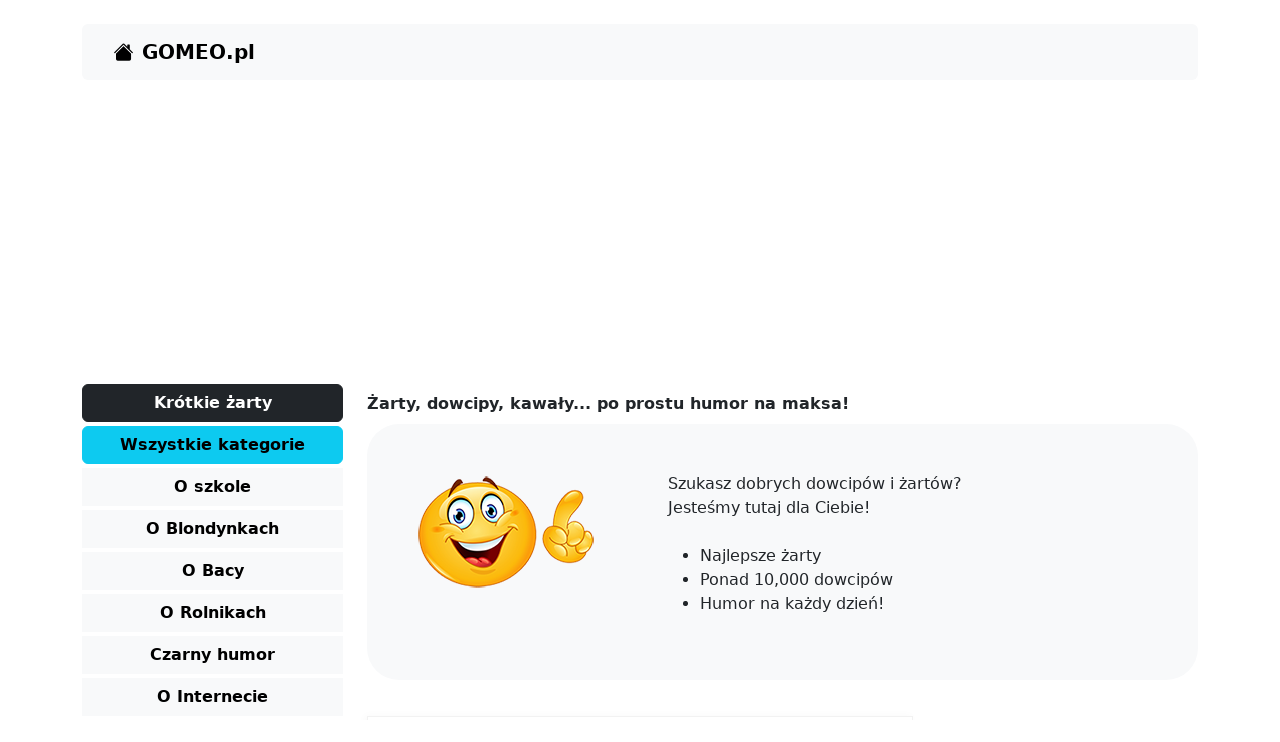

--- FILE ---
content_type: text/html;charset=UTF-8
request_url: https://humor.gomeo.pl/dowcipy-i-zarty/134/o-glupocie
body_size: 5220
content:
<!DOCTYPE html>
<html lang="en">
<head>
    <title>Kawały o głupocie na gomeo.pl</title>
    <meta name="description" content="Zbiór żartów, kawałów, śmiesznych tekstów. Porcja dobrego humoru każdego dnia.">
    <meta name="keywords" content="Najlepsze żarty na każdy dzień,Śmieszne dowcipy dla dorosłych,Krótkie kawały do śmiechu,Zabawne żarty po polsku,Najlepsze dowcipy o Jasiu,Humor na poprawę nastroju,Śmieszne teksty i kawały online,Polskie żarty i dowcipy 2025,Kawały na imprezę,Zbiór najlepszych żartów"/>
    <meta property="og:type" content="website">
    <meta property="og:image" content="https://humor.gomeo.pl/static/images/face.png">
    <meta property="og:title" content="Kawały o głupocie na gomeo.pl"/>
    <meta property="og:description" content="Zbiór żartów, kawałów, śmiesznych tekstów. Porcja dobrego humoru każdego dnia."/>
    <meta name="google-site-verification" content="S7vyvwU4kvhy8SV9SkiAbvG3aluRxgcyH_FEp4rWs0s" />
    <meta name="google-adsense-account" content="ca-pub-9227058625020637" />
    <link rel="canonical" href="https://humor.gomeo.pl"/>
    <meta name="viewport" content="width=device-width, initial-scale=1.0">
    <link rel="icon" type="image/x-icon" href="/static/favicon.ico">
    <link rel="stylesheet" type="text/css" href="/static/css/styless.css">
    <script type="text/javascript" src="/static/js/jquery-3.3.1.min.js" ></script>
    <script type="module" src="/static/bundle/main-X7JIELXJ.js"></script>
      <link rel="stylesheet" href="/static/bundle/main-OXEODZUV.css" />
</head>
<body hx-headers='{"X-CSRF-TOKEN":"nY4bf9avkJakJNH8bxdxHw"}'>
<!-- Load Facebook SDK for JavaScript -->
<div id="fb-root"></div>
<script>(function(d, s, id) {
        var js, fjs = d.getElementsByTagName(s)[0];
        if (d.getElementById(id)) return;
        js = d.createElement(s); js.id = id;
        js.src = "https://connect.facebook.net/pl_PL/sdk.js#xfbml=1&version=v3.0";
        fjs.parentNode.insertBefore(js, fjs);
    }(document, 'script', 'facebook-jssdk'));</script>
<main class="container">
<nav class="navbar navbar-light bg-light rounded-2 mt-4 px-4 mb-3">
    <a class="navbar-brand" href="/">
        <i class="bi bi-house-fill px-2"></i><b>GOMEO.pl</b>
    </a>
</nav>
    <div class="row d-flex justify-content-center mb-2">
        <div class="d-block width: 100%">
            <span>
                <script async
                        src="https://pagead2.googlesyndication.com/pagead/js/adsbygoogle.js?client=ca-pub-9227058625020637"
                        crossorigin="anonymous"></script>
                <!-- gomeo-navbar-mobile -->
                <ins class="adsbygoogle"
                     style="display:block"
                     data-ad-client="ca-pub-9227058625020637"
                     data-ad-slot="9855404755"
                     data-ad-format="auto"
                     data-full-width-responsive="true"></ins>
                <script>
                     (adsbygoogle = window.adsbygoogle || []).push({});
                </script>
            </span>
        </div>
    </div>
    <div class="row">
        <div class="col-lg-3">
<div>
    <div class="text-left w-100" role="group" aria-label="Basic example">
        <a class="btn btn-dark fw-bold text-left w-100 mb-1" href="/krotkie-dowcipy">Krótkie żarty</a>
        <a class="btn btn-info fw-bold text-left w-100" href="/AllCategoriesController/kategorie-dowcipy-i-zarty">Wszystkie kategorie</a>
    </div>
</div><div class="d-none d-lg-inline sticky-top">
    <a href="/dowcipy-i-zarty/32/o-szkole" data-jokes-count="1266" class="btn btn-light fw-bold text-left w-100 mt-1 rounded-0">O szkole</a>
    <a href="/dowcipy-i-zarty/9/o-blondynkach" data-jokes-count="1000" class="btn btn-light fw-bold text-left w-100 mt-1 rounded-0">O Blondynkach</a>
    <a href="/dowcipy-i-zarty/6/o-bacy" data-jokes-count="306" class="btn btn-light fw-bold text-left w-100 mt-1 rounded-0">O Bacy</a>
    <a href="/dowcipy-i-zarty/2/o-rolnikach" data-jokes-count="61" class="btn btn-light fw-bold text-left w-100 mt-1 rounded-0">O Rolnikach</a>
    <a href="/dowcipy-i-zarty/15/czarny-humor" data-jokes-count="51" class="btn btn-light fw-bold text-left w-100 mt-1 rounded-0">Czarny humor</a>
    <a href="/dowcipy-i-zarty/35/o-internecie" data-jokes-count="21" class="btn btn-light fw-bold text-left w-100 mt-1 rounded-0">O Internecie</a>
    <a href="/dowcipy-i-zarty/1/o-adamie-i-ewie" data-jokes-count="11" class="btn btn-light fw-bold text-left w-100 mt-1 rounded-0">O Adamie i Ewie</a>
    <a href="/dowcipy-i-zarty/18/o-eskimosach" data-jokes-count="10" class="btn btn-light fw-bold text-left w-100 mt-1 rounded-0">O Eskimosach</a>
    <a href="/dowcipy-i-zarty/28/o-harcerzach" data-jokes-count="10" class="btn btn-light fw-bold text-left w-100 mt-1 rounded-0">O Harcerzach</a>
    <a href="/dowcipy-i-zarty/24/o-gajowym" data-jokes-count="4" class="btn btn-light fw-bold text-left w-100 mt-1 rounded-0">O Gajowym</a>
</div>        </div>
        <div class="col-lg-9">
<div class="row d-none d-sm-none d-md-block py-2">
    <div class="col-lg-12">
        <h1 class="d-none d-lg-inline jumbo-h1">Żarty, dowcipy, kawały... po prostu humor na maksa!</h1>
    </div>
</div>
<div class="jumbotron p-5 d-none d-sm-none d-md-block rounded-5 bg-light">
    <div class="row">
        <div class="col-lg-4">
            <img class="img-fluid" src="/static/images/face.png" alt="jumbo logo kawały żarty">
        </div>
        <div class="col-lg-8">
            Szukasz dobrych dowcipów i żartów?<br/>
            Jesteśmy tutaj dla Ciebie!<br/><br/>
            <ul>
                <li>Najlepsze żarty</li>
                <li>Ponad 10,000 dowcipów</li>
                <li>Humor na każdy dzień!</li>
            </ul>
        </div>
    </div>
</div>            <!-- This inserts the body of your templates -->
    
    <div class="row mt-3">
        <span class="badge">category.title</span>
        <div class="col-md-8">
<div class="joke-box mb-3 p-4">
    <div class="row">
        <b>Kategoria:
            <a class="no-underline black-link"
               href="/dowcipy-i-zarty/134/o-gupocie">O Głupocie</a>
        </b>
    </div>
    <div class="row">
        <div class="col-lg-12 content pt-4 pb-4">
            Mówicie że nie ma kosmitów....?!!!! <br /> To skąd się wzięły tabliczki: &quot;Obcym wstęp wzbroniony&quot; ...
        </div>
    </div>
    <div class="row">
        <div class="col-6 text-start">
            <a class="btn btn-outline-dark" href="/humor/12266">
                <i class="bi bi-link fs-3"></i>
            </a>
            <a class="btn copy-link btn-outline-dark"
               data-copy="https://humor.gomeo.pl/humor/12266">
                <i class="bi bi-copy fs-3"></i>
            </a>
        </div>
        <div class="col-6 text-end ">
            <span class="d-none d-md-inline">Oceń:</span>
            <a class="btn btn-outline-success ui-action" data-id="12266" data-action="true" href="#like">
                <i class="bi bi-hand-thumbs-up fs-3"></i>
            </a>
            <span
                class="d-none d-xl-inline fw-bold p-3 vote-up-12266">5</span>
            <a class="btn btn-outline-dark ui-action" data-id="12266" data-action="false" href="#dislike">
                <i class="bi bi-hand-thumbs-down fs-3"></i>
            </a>
            <br/>
            <div class="d-lg-inline d-xl-none rate-small px-1">
                <span class="p-1 bg-success-subtle fw-bold vote-up-12266">
                    + 5</span>
                <span>/</span>
                    <span class="p-1 bg-light fw-bold vote-down-12266">- 1</span>
            </div>
            <div class="d-none d-xl-inline rate-small">
                    <span style="font-size: 8px; line-height: 11px; text-transform: uppercase">Minus votes <span
                                class="fw-bold vote-down-12266">1</span></span>
            </div>
        </div>
    </div>
    <div class="row">
            <div class="col-lg-12 my-2">
                <div class="d-inline">
                    <span class="share-text" style="">Podziel się</span>
                    <a class="btn btn-sm"
                       href="whatsapp://send?text=https://humor.gomeo.pl/humor/12266"
                       data-action="share/whatsapp/share"><i class="bi bi-whatsapp fs-4"></i></a>
                </div>
                <div class="fb-share-button" href="https://humor.gomeo.pl/humor/12266" data-layout="button_count" data-colorscheme="dark"
                     data-action="like" data-share="true" data-show-faces="true" data-size="large"></div>
            </div>
    </div>
</div><div class="joke-box mb-3 p-4">
    <div class="row">
        <b>Kategoria:
            <a class="no-underline black-link"
               href="/dowcipy-i-zarty/134/o-gupocie">O Głupocie</a>
        </b>
    </div>
    <div class="row">
        <div class="col-lg-12 content pt-4 pb-4">
            Ukradł złodziej kaczkę i mu się to upiekło.
        </div>
    </div>
    <div class="row">
        <div class="col-6 text-start">
            <a class="btn btn-outline-dark" href="/humor/12413">
                <i class="bi bi-link fs-3"></i>
            </a>
            <a class="btn copy-link btn-outline-dark"
               data-copy="https://humor.gomeo.pl/humor/12413">
                <i class="bi bi-copy fs-3"></i>
            </a>
        </div>
        <div class="col-6 text-end ">
            <span class="d-none d-md-inline">Oceń:</span>
            <a class="btn btn-outline-success ui-action" data-id="12413" data-action="true" href="#like">
                <i class="bi bi-hand-thumbs-up fs-3"></i>
            </a>
            
            <a class="btn btn-outline-dark ui-action" data-id="12413" data-action="false" href="#dislike">
                <i class="bi bi-hand-thumbs-down fs-3"></i>
            </a>
            <br/>
            <div class="d-lg-inline d-xl-none rate-small px-1">
                
                
                    <span class="p-1 bg-light fw-bold vote-down-12413">- 1</span>
            </div>
            <div class="d-none d-xl-inline rate-small">
                    <span style="font-size: 8px; line-height: 11px; text-transform: uppercase">Minus votes <span
                                class="fw-bold vote-down-12413">1</span></span>
            </div>
        </div>
    </div>
    <div class="row">
            <div class="col-lg-12 my-2">
                <div class="d-inline">
                    <span class="share-text" style="">Podziel się</span>
                    <a class="btn btn-sm"
                       href="whatsapp://send?text=https://humor.gomeo.pl/humor/12413"
                       data-action="share/whatsapp/share"><i class="bi bi-whatsapp fs-4"></i></a>
                </div>
                <div class="fb-share-button" href="https://humor.gomeo.pl/humor/12413" data-layout="button_count" data-colorscheme="dark"
                     data-action="like" data-share="true" data-show-faces="true" data-size="large"></div>
            </div>
    </div>
</div><div class="joke-box mb-3 p-4">
    <div class="row">
        <b>Kategoria:
            <a class="no-underline black-link"
               href="/dowcipy-i-zarty/134/o-gupocie">O Głupocie</a>
        </b>
    </div>
    <div class="row">
        <div class="col-lg-12 content pt-4 pb-4">
            W czasie obrączkowania ptaków ornitolog puścił pawia i bąka.
        </div>
    </div>
    <div class="row">
        <div class="col-6 text-start">
            <a class="btn btn-outline-dark" href="/humor/12344">
                <i class="bi bi-link fs-3"></i>
            </a>
            <a class="btn copy-link btn-outline-dark"
               data-copy="https://humor.gomeo.pl/humor/12344">
                <i class="bi bi-copy fs-3"></i>
            </a>
        </div>
        <div class="col-6 text-end ">
            <span class="d-none d-md-inline">Oceń:</span>
            <a class="btn btn-outline-success ui-action" data-id="12344" data-action="true" href="#like">
                <i class="bi bi-hand-thumbs-up fs-3"></i>
            </a>
            <span
                class="d-none d-xl-inline fw-bold p-3 vote-up-12344">2</span>
            <a class="btn btn-outline-dark ui-action" data-id="12344" data-action="false" href="#dislike">
                <i class="bi bi-hand-thumbs-down fs-3"></i>
            </a>
            <br/>
            <div class="d-lg-inline d-xl-none rate-small px-1">
                <span class="p-1 bg-success-subtle fw-bold vote-up-12344">
                    + 2</span>
                <span>/</span>
                    <span class="p-1 bg-light fw-bold vote-down-12344">- 2</span>
            </div>
            <div class="d-none d-xl-inline rate-small">
                    <span style="font-size: 8px; line-height: 11px; text-transform: uppercase">Minus votes <span
                                class="fw-bold vote-down-12344">2</span></span>
            </div>
        </div>
    </div>
    <div class="row">
            <div class="col-lg-12 my-2">
                <div class="d-inline">
                    <span class="share-text" style="">Podziel się</span>
                    <a class="btn btn-sm"
                       href="whatsapp://send?text=https://humor.gomeo.pl/humor/12344"
                       data-action="share/whatsapp/share"><i class="bi bi-whatsapp fs-4"></i></a>
                </div>
                <div class="fb-share-button" href="https://humor.gomeo.pl/humor/12344" data-layout="button_count" data-colorscheme="dark"
                     data-action="like" data-share="true" data-show-faces="true" data-size="large"></div>
            </div>
    </div>
</div>    <div class="row d-md-flex justify-content-center">
        <div style="width: 100%">
            <script async
                    src="https://pagead2.googlesyndication.com/pagead/js/adsbygoogle.js?client=ca-pub-9227058625020637"
                    crossorigin="anonymous"></script>
            <!-- gomeo-after-joke-3 -->
            <ins class="adsbygoogle"
                 style="display:block"
                 data-ad-client="ca-pub-9227058625020637"
                 data-ad-slot="2965989351"
                 data-ad-format="auto"
                 data-full-width-responsive="true"></ins>
            <script>
                (adsbygoogle = window.adsbygoogle || []).push({});
            </script>
        </div>
    </div>
<div class="joke-box mb-3 p-4">
    <div class="row">
        <b>Kategoria:
            <a class="no-underline black-link"
               href="/dowcipy-i-zarty/134/o-gupocie">O Głupocie</a>
        </b>
    </div>
    <div class="row">
        <div class="col-lg-12 content pt-4 pb-4">
            Szedł sobie Szopen i BACH!
        </div>
    </div>
    <div class="row">
        <div class="col-6 text-start">
            <a class="btn btn-outline-dark" href="/humor/12395">
                <i class="bi bi-link fs-3"></i>
            </a>
            <a class="btn copy-link btn-outline-dark"
               data-copy="https://humor.gomeo.pl/humor/12395">
                <i class="bi bi-copy fs-3"></i>
            </a>
        </div>
        <div class="col-6 text-end ">
            <span class="d-none d-md-inline">Oceń:</span>
            <a class="btn btn-outline-success ui-action" data-id="12395" data-action="true" href="#like">
                <i class="bi bi-hand-thumbs-up fs-3"></i>
            </a>
            <span
                class="d-none d-xl-inline fw-bold p-3 vote-up-12395">1</span>
            <a class="btn btn-outline-dark ui-action" data-id="12395" data-action="false" href="#dislike">
                <i class="bi bi-hand-thumbs-down fs-3"></i>
            </a>
            <br/>
            <div class="d-lg-inline d-xl-none rate-small px-1">
                <span class="p-1 bg-success-subtle fw-bold vote-up-12395">
                    + 1</span>
                
            </div>
            <div class="d-none d-xl-inline rate-small">
            </div>
        </div>
    </div>
    <div class="row">
            <div class="col-lg-12 my-2">
                <div class="d-inline">
                    <span class="share-text" style="">Podziel się</span>
                    <a class="btn btn-sm"
                       href="whatsapp://send?text=https://humor.gomeo.pl/humor/12395"
                       data-action="share/whatsapp/share"><i class="bi bi-whatsapp fs-4"></i></a>
                </div>
                <div class="fb-share-button" href="https://humor.gomeo.pl/humor/12395" data-layout="button_count" data-colorscheme="dark"
                     data-action="like" data-share="true" data-show-faces="true" data-size="large"></div>
            </div>
    </div>
</div><div class="joke-box mb-3 p-4">
    <div class="row">
        <b>Kategoria:
            <a class="no-underline black-link"
               href="/dowcipy-i-zarty/134/o-gupocie">O Głupocie</a>
        </b>
    </div>
    <div class="row">
        <div class="col-lg-12 content pt-4 pb-4">
            Wbrew swojej nazwie kałamarz nie służy do mazania kałem...
        </div>
    </div>
    <div class="row">
        <div class="col-6 text-start">
            <a class="btn btn-outline-dark" href="/humor/12282">
                <i class="bi bi-link fs-3"></i>
            </a>
            <a class="btn copy-link btn-outline-dark"
               data-copy="https://humor.gomeo.pl/humor/12282">
                <i class="bi bi-copy fs-3"></i>
            </a>
        </div>
        <div class="col-6 text-end ">
            <span class="d-none d-md-inline">Oceń:</span>
            <a class="btn btn-outline-success ui-action" data-id="12282" data-action="true" href="#like">
                <i class="bi bi-hand-thumbs-up fs-3"></i>
            </a>
            <span
                class="d-none d-xl-inline fw-bold p-3 vote-up-12282">2</span>
            <a class="btn btn-outline-dark ui-action" data-id="12282" data-action="false" href="#dislike">
                <i class="bi bi-hand-thumbs-down fs-3"></i>
            </a>
            <br/>
            <div class="d-lg-inline d-xl-none rate-small px-1">
                <span class="p-1 bg-success-subtle fw-bold vote-up-12282">
                    + 2</span>
                <span>/</span>
                    <span class="p-1 bg-light fw-bold vote-down-12282">- 3</span>
            </div>
            <div class="d-none d-xl-inline rate-small">
                    <span style="font-size: 8px; line-height: 11px; text-transform: uppercase">Minus votes <span
                                class="fw-bold vote-down-12282">3</span></span>
            </div>
        </div>
    </div>
    <div class="row">
            <div class="col-lg-12 my-2">
                <div class="d-inline">
                    <span class="share-text" style="">Podziel się</span>
                    <a class="btn btn-sm"
                       href="whatsapp://send?text=https://humor.gomeo.pl/humor/12282"
                       data-action="share/whatsapp/share"><i class="bi bi-whatsapp fs-4"></i></a>
                </div>
                <div class="fb-share-button" href="https://humor.gomeo.pl/humor/12282" data-layout="button_count" data-colorscheme="dark"
                     data-action="like" data-share="true" data-show-faces="true" data-size="large"></div>
            </div>
    </div>
</div><div class="joke-box mb-3 p-4">
    <div class="row">
        <b>Kategoria:
            <a class="no-underline black-link"
               href="/dowcipy-i-zarty/134/o-gupocie">O Głupocie</a>
        </b>
    </div>
    <div class="row">
        <div class="col-lg-12 content pt-4 pb-4">
            Szedł sobie bezrobotny i spotkał go zawód.
        </div>
    </div>
    <div class="row">
        <div class="col-6 text-start">
            <a class="btn btn-outline-dark" href="/humor/12394">
                <i class="bi bi-link fs-3"></i>
            </a>
            <a class="btn copy-link btn-outline-dark"
               data-copy="https://humor.gomeo.pl/humor/12394">
                <i class="bi bi-copy fs-3"></i>
            </a>
        </div>
        <div class="col-6 text-end ">
            <span class="d-none d-md-inline">Oceń:</span>
            <a class="btn btn-outline-success ui-action" data-id="12394" data-action="true" href="#like">
                <i class="bi bi-hand-thumbs-up fs-3"></i>
            </a>
            <span
                class="d-none d-xl-inline fw-bold p-3 vote-up-12394">4</span>
            <a class="btn btn-outline-dark ui-action" data-id="12394" data-action="false" href="#dislike">
                <i class="bi bi-hand-thumbs-down fs-3"></i>
            </a>
            <br/>
            <div class="d-lg-inline d-xl-none rate-small px-1">
                <span class="p-1 bg-success-subtle fw-bold vote-up-12394">
                    + 4</span>
                
            </div>
            <div class="d-none d-xl-inline rate-small">
            </div>
        </div>
    </div>
    <div class="row">
            <div class="col-lg-12 my-2">
                <div class="d-inline">
                    <span class="share-text" style="">Podziel się</span>
                    <a class="btn btn-sm"
                       href="whatsapp://send?text=https://humor.gomeo.pl/humor/12394"
                       data-action="share/whatsapp/share"><i class="bi bi-whatsapp fs-4"></i></a>
                </div>
                <div class="fb-share-button" href="https://humor.gomeo.pl/humor/12394" data-layout="button_count" data-colorscheme="dark"
                     data-action="like" data-share="true" data-show-faces="true" data-size="large"></div>
            </div>
    </div>
</div>    <div class="row d-md-flex justify-content-center">
        <div style="width: 100%">
            <script async src="https://pagead2.googlesyndication.com/pagead/js/adsbygoogle.js?client=ca-pub-9227058625020637"
                    crossorigin="anonymous"></script>
            <!-- gomeo-after-joke-6 -->
            <ins class="adsbygoogle"
                 style="display:block"
                 data-ad-client="ca-pub-9227058625020637"
                 data-ad-slot="9771388088"
                 data-ad-format="auto"
                 data-full-width-responsive="true"></ins>
            <script>
                (adsbygoogle = window.adsbygoogle || []).push({});
            </script>
        </div>
    </div>
<div class="joke-box mb-3 p-4">
    <div class="row">
        <b>Kategoria:
            <a class="no-underline black-link"
               href="/dowcipy-i-zarty/134/o-gupocie">O Głupocie</a>
        </b>
    </div>
    <div class="row">
        <div class="col-lg-12 content pt-4 pb-4">
            Szedł facet koło dołu i się poniżył.
        </div>
    </div>
    <div class="row">
        <div class="col-6 text-start">
            <a class="btn btn-outline-dark" href="/humor/12360">
                <i class="bi bi-link fs-3"></i>
            </a>
            <a class="btn copy-link btn-outline-dark"
               data-copy="https://humor.gomeo.pl/humor/12360">
                <i class="bi bi-copy fs-3"></i>
            </a>
        </div>
        <div class="col-6 text-end ">
            <span class="d-none d-md-inline">Oceń:</span>
            <a class="btn btn-outline-success ui-action" data-id="12360" data-action="true" href="#like">
                <i class="bi bi-hand-thumbs-up fs-3"></i>
            </a>
            <span
                class="d-none d-xl-inline fw-bold p-3 vote-up-12360">3</span>
            <a class="btn btn-outline-dark ui-action" data-id="12360" data-action="false" href="#dislike">
                <i class="bi bi-hand-thumbs-down fs-3"></i>
            </a>
            <br/>
            <div class="d-lg-inline d-xl-none rate-small px-1">
                <span class="p-1 bg-success-subtle fw-bold vote-up-12360">
                    + 3</span>
                <span>/</span>
                    <span class="p-1 bg-light fw-bold vote-down-12360">- 5</span>
            </div>
            <div class="d-none d-xl-inline rate-small">
                    <span style="font-size: 8px; line-height: 11px; text-transform: uppercase">Minus votes <span
                                class="fw-bold vote-down-12360">5</span></span>
            </div>
        </div>
    </div>
    <div class="row">
            <div class="col-lg-12 my-2">
                <div class="d-inline">
                    <span class="share-text" style="">Podziel się</span>
                    <a class="btn btn-sm"
                       href="whatsapp://send?text=https://humor.gomeo.pl/humor/12360"
                       data-action="share/whatsapp/share"><i class="bi bi-whatsapp fs-4"></i></a>
                </div>
                <div class="fb-share-button" href="https://humor.gomeo.pl/humor/12360" data-layout="button_count" data-colorscheme="dark"
                     data-action="like" data-share="true" data-show-faces="true" data-size="large"></div>
            </div>
    </div>
</div><div class="joke-box mb-3 p-4">
    <div class="row">
        <b>Kategoria:
            <a class="no-underline black-link"
               href="/dowcipy-i-zarty/134/o-gupocie">O Głupocie</a>
        </b>
    </div>
    <div class="row">
        <div class="col-lg-12 content pt-4 pb-4">
            Co to jest? poeta, blondynka, poeta<br /> Odpowiedz: Kazimierz Przerwa - Tetmajer
        </div>
    </div>
    <div class="row">
        <div class="col-6 text-start">
            <a class="btn btn-outline-dark" href="/humor/12296">
                <i class="bi bi-link fs-3"></i>
            </a>
            <a class="btn copy-link btn-outline-dark"
               data-copy="https://humor.gomeo.pl/humor/12296">
                <i class="bi bi-copy fs-3"></i>
            </a>
        </div>
        <div class="col-6 text-end ">
            <span class="d-none d-md-inline">Oceń:</span>
            <a class="btn btn-outline-success ui-action" data-id="12296" data-action="true" href="#like">
                <i class="bi bi-hand-thumbs-up fs-3"></i>
            </a>
            <span
                class="d-none d-xl-inline fw-bold p-3 vote-up-12296">3</span>
            <a class="btn btn-outline-dark ui-action" data-id="12296" data-action="false" href="#dislike">
                <i class="bi bi-hand-thumbs-down fs-3"></i>
            </a>
            <br/>
            <div class="d-lg-inline d-xl-none rate-small px-1">
                <span class="p-1 bg-success-subtle fw-bold vote-up-12296">
                    + 3</span>
                <span>/</span>
                    <span class="p-1 bg-light fw-bold vote-down-12296">- 1</span>
            </div>
            <div class="d-none d-xl-inline rate-small">
                    <span style="font-size: 8px; line-height: 11px; text-transform: uppercase">Minus votes <span
                                class="fw-bold vote-down-12296">1</span></span>
            </div>
        </div>
    </div>
    <div class="row">
            <div class="col-lg-12 my-2">
                <div class="d-inline">
                    <span class="share-text" style="">Podziel się</span>
                    <a class="btn btn-sm"
                       href="whatsapp://send?text=https://humor.gomeo.pl/humor/12296"
                       data-action="share/whatsapp/share"><i class="bi bi-whatsapp fs-4"></i></a>
                </div>
                <div class="fb-share-button" href="https://humor.gomeo.pl/humor/12296" data-layout="button_count" data-colorscheme="dark"
                     data-action="like" data-share="true" data-show-faces="true" data-size="large"></div>
            </div>
    </div>
</div><div class="joke-box mb-3 p-4">
    <div class="row">
        <b>Kategoria:
            <a class="no-underline black-link"
               href="/dowcipy-i-zarty/134/o-gupocie">O Głupocie</a>
        </b>
    </div>
    <div class="row">
        <div class="col-lg-12 content pt-4 pb-4">
            Przychodzi diahoerator do obstruktora i pyta:<br /> - Jak tam?<br /> - Rzadko....
        </div>
    </div>
    <div class="row">
        <div class="col-6 text-start">
            <a class="btn btn-outline-dark" href="/humor/12297">
                <i class="bi bi-link fs-3"></i>
            </a>
            <a class="btn copy-link btn-outline-dark"
               data-copy="https://humor.gomeo.pl/humor/12297">
                <i class="bi bi-copy fs-3"></i>
            </a>
        </div>
        <div class="col-6 text-end ">
            <span class="d-none d-md-inline">Oceń:</span>
            <a class="btn btn-outline-success ui-action" data-id="12297" data-action="true" href="#like">
                <i class="bi bi-hand-thumbs-up fs-3"></i>
            </a>
            <span
                class="d-none d-xl-inline fw-bold p-3 vote-up-12297">4</span>
            <a class="btn btn-outline-dark ui-action" data-id="12297" data-action="false" href="#dislike">
                <i class="bi bi-hand-thumbs-down fs-3"></i>
            </a>
            <br/>
            <div class="d-lg-inline d-xl-none rate-small px-1">
                <span class="p-1 bg-success-subtle fw-bold vote-up-12297">
                    + 4</span>
                <span>/</span>
                    <span class="p-1 bg-light fw-bold vote-down-12297">- 7</span>
            </div>
            <div class="d-none d-xl-inline rate-small">
                    <span style="font-size: 8px; line-height: 11px; text-transform: uppercase">Minus votes <span
                                class="fw-bold vote-down-12297">7</span></span>
            </div>
        </div>
    </div>
    <div class="row">
            <div class="col-lg-12 my-2">
                <div class="d-inline">
                    <span class="share-text" style="">Podziel się</span>
                    <a class="btn btn-sm"
                       href="whatsapp://send?text=https://humor.gomeo.pl/humor/12297"
                       data-action="share/whatsapp/share"><i class="bi bi-whatsapp fs-4"></i></a>
                </div>
                <div class="fb-share-button" href="https://humor.gomeo.pl/humor/12297" data-layout="button_count" data-colorscheme="dark"
                     data-action="like" data-share="true" data-show-faces="true" data-size="large"></div>
            </div>
    </div>
</div><div class="joke-box mb-3 p-4">
    <div class="row">
        <b>Kategoria:
            <a class="no-underline black-link"
               href="/dowcipy-i-zarty/134/o-gupocie">O Głupocie</a>
        </b>
    </div>
    <div class="row">
        <div class="col-lg-12 content pt-4 pb-4">
            - Tato co to jest?<br /> - To są czarne jagody synku.<br /> - A dlaczego są czerwone?<br /> - Bo są jeszcze zielone.
        </div>
    </div>
    <div class="row">
        <div class="col-6 text-start">
            <a class="btn btn-outline-dark" href="/humor/12285">
                <i class="bi bi-link fs-3"></i>
            </a>
            <a class="btn copy-link btn-outline-dark"
               data-copy="https://humor.gomeo.pl/humor/12285">
                <i class="bi bi-copy fs-3"></i>
            </a>
        </div>
        <div class="col-6 text-end ">
            <span class="d-none d-md-inline">Oceń:</span>
            <a class="btn btn-outline-success ui-action" data-id="12285" data-action="true" href="#like">
                <i class="bi bi-hand-thumbs-up fs-3"></i>
            </a>
            <span
                class="d-none d-xl-inline fw-bold p-3 vote-up-12285">1</span>
            <a class="btn btn-outline-dark ui-action" data-id="12285" data-action="false" href="#dislike">
                <i class="bi bi-hand-thumbs-down fs-3"></i>
            </a>
            <br/>
            <div class="d-lg-inline d-xl-none rate-small px-1">
                <span class="p-1 bg-success-subtle fw-bold vote-up-12285">
                    + 1</span>
                <span>/</span>
                    <span class="p-1 bg-light fw-bold vote-down-12285">- 1</span>
            </div>
            <div class="d-none d-xl-inline rate-small">
                    <span style="font-size: 8px; line-height: 11px; text-transform: uppercase">Minus votes <span
                                class="fw-bold vote-down-12285">1</span></span>
            </div>
        </div>
    </div>
    <div class="row">
            <div class="col-lg-12 my-2">
                <div class="d-inline">
                    <span class="share-text" style="">Podziel się</span>
                    <a class="btn btn-sm"
                       href="whatsapp://send?text=https://humor.gomeo.pl/humor/12285"
                       data-action="share/whatsapp/share"><i class="bi bi-whatsapp fs-4"></i></a>
                </div>
                <div class="fb-share-button" href="https://humor.gomeo.pl/humor/12285" data-layout="button_count" data-colorscheme="dark"
                     data-action="like" data-share="true" data-show-faces="true" data-size="large"></div>
            </div>
    </div>
</div>    <div class="row d-md-flex justify-content-center">
        <div style="width: 100%">
            <script async src="https://pagead2.googlesyndication.com/pagead/js/adsbygoogle.js?client=ca-pub-9227058625020637"
                    crossorigin="anonymous"></script>
            <!-- gomeo-before-pagination -->
            <ins class="adsbygoogle"
                 style="display:block"
                 data-ad-client="ca-pub-9227058625020637"
                 data-ad-slot="7145224741"
                 data-ad-format="auto"
                 data-full-width-responsive="true"></ins>
            <script>
                (adsbygoogle = window.adsbygoogle || []).push({});
            </script>
        </div>
    </div>
<div class="row mt-2">
        <div class="col-12">
            <a class="btn btn-success btn-lg btn-block w-100" href="/dowcipy-i-zarty/134/o-glupocie/strona/1">Następna strona
                <i class="bi bi-caret-right"></i></a>
        </div>
</div>        </div>
        <div class="d-none d-md-flex col-md-4 sticky-top justify-content-center">
    <div style="width: 100%;">
        <script async src="https://pagead2.googlesyndication.com/pagead/js/adsbygoogle.js?client=ca-pub-9227058625020637"
                crossorigin="anonymous"></script>
        <!-- gomeo-desktop-right -->
        <ins class="adsbygoogle"
             style="display:block"
             data-ad-client="ca-pub-9227058625020637"
             data-ad-slot="8400470828"
             data-ad-format="auto"
             data-full-width-responsive="true"></ins>
        <script>
            (adsbygoogle = window.adsbygoogle || []).push({});
        </script>
    </div>
        </div>
    </div>
        </div>
    </div>
<div class="my-3">
    <div class="mt-3 small">Witaj na humor.gomeo.pl – Twoim źródle najlepszych <b>żartów, dowcipów i kawałów</b> po polsku! Nasza kolekcja to ponad 10,000 śmiesznych tekstów, od krótkich żartów o Jasiu po czarny humor i fraszki. Szukasz rozrywki na każdy dzień? Znajdziesz tu <b>zabawne historie o blondynkach, myśliwych, policji czy studentach</b> – idealne na poprawę nastroju czy imprezę. <span class="d-none d-lg-inline">Historia naszej strony zaczęła się z pasji do humoru, która narodziła się w latach 90., gdy Polacy, zmęczeni szarą rzeczywistością PRL, zaczęli wymieniać się dowcipami przy ogniskach i w domach. Te opowieści – od kawałów o Bacy po żarty o Chucku Norrisie – przekazywane z ust do ust, zainspirowały nas do stworzenia miejsca, gdzie każdy może się uśmiechnąć. Z czasem zebraliśmy tysiące tekstów, od klasycznych polskich żartów po współczesne śmieszne zagadki, tworząc unikalny zbiór, który łączy tradycję z nowoczesnością. Dziś humor.gomeo.pl to nie tylko zbiór najlepszych dowcipów, ale i społeczność miłośników śmiechu. Nasze kategorie, jak „Żarty o lekarzach” czy „O Szkotach”, przyciągają fanów tematycznego humoru, a codzienne aktualizacje zapewniają świeżą dawkę radości. Przekonaj się, jak historia polskiego humoru ożywa na naszej stronie! Czytaj, oceniaj i dziel się ulubionymi żartami – od klasyki po nowości. Humor.gomeo.pl to więcej niż zbiór tekstów – to miejsce, gdzie śmiech ma swoją historię i przyszłość. Dołącz do nas i odkryj, dlaczego <b>dobry humor to podstawa!</b></span></div>
    <div class="text-center mt-4">&copy humor.gomeo.pl 2025</div>
</div>
<!-- Google tag (gtag.js) -->
<script async src="https://www.googletagmanager.com/gtag/js?id=G-KQ4JZLK7EB"></script>
<script>
    window.dataLayer = window.dataLayer || [];
    function gtag(){dataLayer.push(arguments);}
    gtag('js', new Date());

    gtag('config', 'G-KQ4JZLK7EB');
</script></main>
</body>
</html>



--- FILE ---
content_type: text/html; charset=utf-8
request_url: https://www.google.com/recaptcha/api2/aframe
body_size: 268
content:
<!DOCTYPE HTML><html><head><meta http-equiv="content-type" content="text/html; charset=UTF-8"></head><body><script nonce="Pye5ClwWIq_XEi6T4PhKDg">/** Anti-fraud and anti-abuse applications only. See google.com/recaptcha */ try{var clients={'sodar':'https://pagead2.googlesyndication.com/pagead/sodar?'};window.addEventListener("message",function(a){try{if(a.source===window.parent){var b=JSON.parse(a.data);var c=clients[b['id']];if(c){var d=document.createElement('img');d.src=c+b['params']+'&rc='+(localStorage.getItem("rc::a")?sessionStorage.getItem("rc::b"):"");window.document.body.appendChild(d);sessionStorage.setItem("rc::e",parseInt(sessionStorage.getItem("rc::e")||0)+1);localStorage.setItem("rc::h",'1769283349551');}}}catch(b){}});window.parent.postMessage("_grecaptcha_ready", "*");}catch(b){}</script></body></html>

--- FILE ---
content_type: text/css
request_url: https://humor.gomeo.pl/static/css/styless.css
body_size: 524
content:
.badge {
    font-size: 12px !important;
}

.content {
    font-family: 'Open Sans', sans-serif !important;
    border-radius: 15px;
}

div.content > br {
    content: " ";
    display: block;
    margin: 12px 0;
    line-height: 150%;
}


.oi-lg {
    font-size: 20px;
}

span.oi:hover {
    /*color: red;*/
}

.joke-box {
    transition: background-color 1s, border-color 1s;
    font-weight: 400;
    font-family: Roboto, sans-serif , serif;
    font-size: 16px;
    line-height: 22px;
    border: solid 1px #f2f2f2;
    box-shadow: -2px 0px 8px rgba(0,0,0,0.03);
}


.joke-box:hover {
    transition: background-color 1s, border-color 1s;
    border: solid 1px #d6d8d9;
}
.oi-heart {
    color: black;
}

.oi-heart:hover, .oi-heart-marked {
    transition: color 1s;
    color: red;
}
.oi-heart-marked{
    color: red;
}
.no-underline {
    text-decoration: none !important
}
.black-link{
    color: black;
}
.jumbo-h1{
    font-size: 16px;
    font-weight: bold;
}
.nav-round{
    border-radius: 7px;
}
.jumbotron{
    margin-bottom: 5px;
}
.share-text {
    font-size: 12px; text-transform: uppercase; font-weight: bold
}
.rate-small > span {
    font-size: 11px; line-height: 12px; text-transform: uppercase;
}


--- FILE ---
content_type: application/javascript
request_url: https://humor.gomeo.pl/static/bundle/main-X7JIELXJ.js
body_size: 136293
content:
var wl=Object.create;var la=Object.defineProperty;var yl=Object.getOwnPropertyDescriptor;var kl=Object.getOwnPropertyNames;var _l=Object.getPrototypeOf,El=Object.prototype.hasOwnProperty;var Al=(Gr,Wr)=>()=>(Wr||Gr((Wr={exports:{}}).exports,Wr),Wr.exports),Tl=(Gr,Wr)=>{for(var Yr in Wr)la(Gr,Yr,{get:Wr[Yr],enumerable:!0})},Sl=(Gr,Wr,Yr,Kr)=>{if(Wr&&typeof Wr=="object"||typeof Wr=="function")for(let Qr of kl(Wr))!El.call(Gr,Qr)&&Qr!==Yr&&la(Gr,Qr,{get:()=>Wr[Qr],enumerable:!(Kr=yl(Wr,Qr))||Kr.enumerable});return Gr};var Ol=(Gr,Wr,Yr)=>(Yr=Gr!=null?wl(_l(Gr)):{},Sl(Wr||!Gr||!Gr.__esModule?la(Yr,"default",{value:Gr,enumerable:!0}):Yr,Gr));var xl=Al((exports,module)=>{(function(Gr,Wr){typeof define=="function"&&define.amd?define([],Wr):typeof module=="object"&&module.exports?module.exports=Wr():Gr.htmx=Gr.htmx||Wr()})(typeof self<"u"?self:exports,function(){return function(){"use strict";var Q={onLoad:B,process:zt,on:de,off:ge,trigger:ce,ajax:Nr,find:C,findAll:f,closest:v,values:function(Gr,Wr){var Yr=dr(Gr,Wr||"post");return Yr.values},remove:_,addClass:z,removeClass:n,toggleClass:$,takeClass:W,defineExtension:Ur,removeExtension:Fr,logAll:V,logNone:j,logger:null,config:{historyEnabled:!0,historyCacheSize:10,refreshOnHistoryMiss:!1,defaultSwapStyle:"innerHTML",defaultSwapDelay:0,defaultSettleDelay:20,includeIndicatorStyles:!0,indicatorClass:"htmx-indicator",requestClass:"htmx-request",addedClass:"htmx-added",settlingClass:"htmx-settling",swappingClass:"htmx-swapping",allowEval:!0,allowScriptTags:!0,inlineScriptNonce:"",attributesToSettle:["class","style","width","height"],withCredentials:!1,timeout:0,wsReconnectDelay:"full-jitter",wsBinaryType:"blob",disableSelector:"[hx-disable], [data-hx-disable]",useTemplateFragments:!1,scrollBehavior:"smooth",defaultFocusScroll:!1,getCacheBusterParam:!1,globalViewTransitions:!1,methodsThatUseUrlParams:["get"],selfRequestsOnly:!1,ignoreTitle:!1,scrollIntoViewOnBoost:!0,triggerSpecsCache:null},parseInterval:d,_:t,createEventSource:function(Gr){return new EventSource(Gr,{withCredentials:!0})},createWebSocket:function(Gr){var Wr=new WebSocket(Gr,[]);return Wr.binaryType=Q.config.wsBinaryType,Wr},version:"1.9.11"},r={addTriggerHandler:Lt,bodyContains:se,canAccessLocalStorage:U,findThisElement:xe,filterValues:yr,hasAttribute:o,getAttributeValue:te,getClosestAttributeValue:ne,getClosestMatch:c,getExpressionVars:Hr,getHeaders:xr,getInputValues:dr,getInternalData:ae,getSwapSpecification:wr,getTriggerSpecs:it,getTarget:ye,makeFragment:l,mergeObjects:le,makeSettleInfo:T,oobSwap:Ee,querySelectorExt:ue,selectAndSwap:je,settleImmediately:nr,shouldCancel:ut,triggerEvent:ce,triggerErrorEvent:fe,withExtensions:R},w=["get","post","put","delete","patch"],i=w.map(function(Gr){return"[hx-"+Gr+"], [data-hx-"+Gr+"]"}).join(", "),S=e("head"),q=e("title"),H=e("svg",!0);function e(Gr,Wr=!1){return new RegExp(`<${Gr}(\\s[^>]*>|>)([\\s\\S]*?)<\\/${Gr}>`,Wr?"gim":"im")}function d(Gr){if(Gr==null)return;let Wr=NaN;return Gr.slice(-2)=="ms"?Wr=parseFloat(Gr.slice(0,-2)):Gr.slice(-1)=="s"?Wr=parseFloat(Gr.slice(0,-1))*1e3:Gr.slice(-1)=="m"?Wr=parseFloat(Gr.slice(0,-1))*1e3*60:Wr=parseFloat(Gr),isNaN(Wr)?void 0:Wr}function ee(Gr,Wr){return Gr.getAttribute&&Gr.getAttribute(Wr)}function o(Gr,Wr){return Gr.hasAttribute&&(Gr.hasAttribute(Wr)||Gr.hasAttribute("data-"+Wr))}function te(Gr,Wr){return ee(Gr,Wr)||ee(Gr,"data-"+Wr)}function u(Gr){return Gr.parentElement}function re(){return document}function c(Gr,Wr){for(;Gr&&!Wr(Gr);)Gr=u(Gr);return Gr||null}function L(Gr,Wr,Yr){var Kr=te(Wr,Yr),Qr=te(Wr,"hx-disinherit");return Gr!==Wr&&Qr&&(Qr==="*"||Qr.split(" ").indexOf(Yr)>=0)?"unset":Kr}function ne(Gr,Wr){var Yr=null;if(c(Gr,function(Kr){return Yr=L(Gr,Kr,Wr)}),Yr!=="unset")return Yr}function h(Gr,Wr){var Yr=Gr.matches||Gr.matchesSelector||Gr.msMatchesSelector||Gr.mozMatchesSelector||Gr.webkitMatchesSelector||Gr.oMatchesSelector;return Yr&&Yr.call(Gr,Wr)}function A(Gr){var Wr=/<([a-z][^\/\0>\x20\t\r\n\f]*)/i,Yr=Wr.exec(Gr);return Yr?Yr[1].toLowerCase():""}function s(Gr,Wr){for(var Yr=new DOMParser,Kr=Yr.parseFromString(Gr,"text/html"),Qr=Kr.body;Wr>0;)Wr--,Qr=Qr.firstChild;return Qr==null&&(Qr=re().createDocumentFragment()),Qr}function N(Gr){return/<body/.test(Gr)}function l(Gr){var Wr=!N(Gr),Yr=A(Gr),Kr=Gr;if(Yr==="head"&&(Kr=Kr.replace(S,"")),Q.config.useTemplateFragments&&Wr){var Qr=s("<body><template>"+Kr+"</template></body>",0),Jr=Qr.querySelector("template").content;return Q.config.allowScriptTags?oe(Jr.querySelectorAll("script"),function(Zr){Q.config.inlineScriptNonce&&(Zr.nonce=Q.config.inlineScriptNonce),Zr.htmxExecuted=navigator.userAgent.indexOf("Firefox")===-1}):oe(Jr.querySelectorAll("script"),function(Zr){_(Zr)}),Jr}switch(Yr){case"thead":case"tbody":case"tfoot":case"colgroup":case"caption":return s("<table>"+Kr+"</table>",1);case"col":return s("<table><colgroup>"+Kr+"</colgroup></table>",2);case"tr":return s("<table><tbody>"+Kr+"</tbody></table>",2);case"td":case"th":return s("<table><tbody><tr>"+Kr+"</tr></tbody></table>",3);case"script":case"style":return s("<div>"+Kr+"</div>",1);default:return s(Kr,0)}}function ie(Gr){Gr&&Gr()}function I(Gr,Wr){return Object.prototype.toString.call(Gr)==="[object "+Wr+"]"}function k(Gr){return I(Gr,"Function")}function P(Gr){return I(Gr,"Object")}function ae(Gr){var Wr="htmx-internal-data",Yr=Gr[Wr];return Yr||(Yr=Gr[Wr]={}),Yr}function M(Gr){var Wr=[];if(Gr)for(var Yr=0;Yr<Gr.length;Yr++)Wr.push(Gr[Yr]);return Wr}function oe(Gr,Wr){if(Gr)for(var Yr=0;Yr<Gr.length;Yr++)Wr(Gr[Yr])}function X(Gr){var Wr=Gr.getBoundingClientRect(),Yr=Wr.top,Kr=Wr.bottom;return Yr<window.innerHeight&&Kr>=0}function se(Gr){return Gr.getRootNode&&Gr.getRootNode()instanceof window.ShadowRoot?re().body.contains(Gr.getRootNode().host):re().body.contains(Gr)}function D(Gr){return Gr.trim().split(/\s+/)}function le(Gr,Wr){for(var Yr in Wr)Wr.hasOwnProperty(Yr)&&(Gr[Yr]=Wr[Yr]);return Gr}function E(Gr){try{return JSON.parse(Gr)}catch(Wr){return b(Wr),null}}function U(){var Gr="htmx:localStorageTest";try{return localStorage.setItem(Gr,Gr),localStorage.removeItem(Gr),!0}catch{return!1}}function F(Gr){try{var Wr=new URL(Gr);return Wr&&(Gr=Wr.pathname+Wr.search),/^\/$/.test(Gr)||(Gr=Gr.replace(/\/+$/,"")),Gr}catch{return Gr}}function t(e){return Tr(re().body,function(){return eval(e)})}function B(Gr){var Wr=Q.on("htmx:load",function(Yr){Gr(Yr.detail.elt)});return Wr}function V(){Q.logger=function(Gr,Wr,Yr){console&&console.log(Wr,Gr,Yr)}}function j(){Q.logger=null}function C(Gr,Wr){return Wr?Gr.querySelector(Wr):C(re(),Gr)}function f(Gr,Wr){return Wr?Gr.querySelectorAll(Wr):f(re(),Gr)}function _(Gr,Wr){Gr=p(Gr),Wr?setTimeout(function(){_(Gr),Gr=null},Wr):Gr.parentElement.removeChild(Gr)}function z(Gr,Wr,Yr){Gr=p(Gr),Yr?setTimeout(function(){z(Gr,Wr),Gr=null},Yr):Gr.classList&&Gr.classList.add(Wr)}function n(Gr,Wr,Yr){Gr=p(Gr),Yr?setTimeout(function(){n(Gr,Wr),Gr=null},Yr):Gr.classList&&(Gr.classList.remove(Wr),Gr.classList.length===0&&Gr.removeAttribute("class"))}function $(Gr,Wr){Gr=p(Gr),Gr.classList.toggle(Wr)}function W(Gr,Wr){Gr=p(Gr),oe(Gr.parentElement.children,function(Yr){n(Yr,Wr)}),z(Gr,Wr)}function v(Gr,Wr){if(Gr=p(Gr),Gr.closest)return Gr.closest(Wr);do if(Gr==null||h(Gr,Wr))return Gr;while(Gr=Gr&&u(Gr));return null}function g(Gr,Wr){return Gr.substring(0,Wr.length)===Wr}function G(Gr,Wr){return Gr.substring(Gr.length-Wr.length)===Wr}function J(Gr){var Wr=Gr.trim();return g(Wr,"<")&&G(Wr,"/>")?Wr.substring(1,Wr.length-2):Wr}function Z(Gr,Wr){return Wr.indexOf("closest ")===0?[v(Gr,J(Wr.substr(8)))]:Wr.indexOf("find ")===0?[C(Gr,J(Wr.substr(5)))]:Wr==="next"?[Gr.nextElementSibling]:Wr.indexOf("next ")===0?[K(Gr,J(Wr.substr(5)))]:Wr==="previous"?[Gr.previousElementSibling]:Wr.indexOf("previous ")===0?[Y(Gr,J(Wr.substr(9)))]:Wr==="document"?[document]:Wr==="window"?[window]:Wr==="body"?[document.body]:re().querySelectorAll(J(Wr))}var K=function(Gr,Wr){for(var Yr=re().querySelectorAll(Wr),Kr=0;Kr<Yr.length;Kr++){var Qr=Yr[Kr];if(Qr.compareDocumentPosition(Gr)===Node.DOCUMENT_POSITION_PRECEDING)return Qr}},Y=function(Gr,Wr){for(var Yr=re().querySelectorAll(Wr),Kr=Yr.length-1;Kr>=0;Kr--){var Qr=Yr[Kr];if(Qr.compareDocumentPosition(Gr)===Node.DOCUMENT_POSITION_FOLLOWING)return Qr}};function ue(Gr,Wr){return Wr?Z(Gr,Wr)[0]:Z(re().body,Gr)[0]}function p(Gr){return I(Gr,"String")?C(Gr):Gr}function ve(Gr,Wr,Yr){return k(Wr)?{target:re().body,event:Gr,listener:Wr}:{target:p(Gr),event:Wr,listener:Yr}}function de(Gr,Wr,Yr){jr(function(){var Qr=ve(Gr,Wr,Yr);Qr.target.addEventListener(Qr.event,Qr.listener)});var Kr=k(Wr);return Kr?Wr:Yr}function ge(Gr,Wr,Yr){return jr(function(){var Kr=ve(Gr,Wr,Yr);Kr.target.removeEventListener(Kr.event,Kr.listener)}),k(Wr)?Wr:Yr}var pe=re().createElement("output");function me(Gr,Wr){var Yr=ne(Gr,Wr);if(Yr){if(Yr==="this")return[xe(Gr,Wr)];var Kr=Z(Gr,Yr);return Kr.length===0?(b('The selector "'+Yr+'" on '+Wr+" returned no matches!"),[pe]):Kr}}function xe(Gr,Wr){return c(Gr,function(Yr){return te(Yr,Wr)!=null})}function ye(Gr){var Wr=ne(Gr,"hx-target");if(Wr)return Wr==="this"?xe(Gr,"hx-target"):ue(Gr,Wr);var Yr=ae(Gr);return Yr.boosted?re().body:Gr}function be(Gr){for(var Wr=Q.config.attributesToSettle,Yr=0;Yr<Wr.length;Yr++)if(Gr===Wr[Yr])return!0;return!1}function we(Gr,Wr){oe(Gr.attributes,function(Yr){!Wr.hasAttribute(Yr.name)&&be(Yr.name)&&Gr.removeAttribute(Yr.name)}),oe(Wr.attributes,function(Yr){be(Yr.name)&&Gr.setAttribute(Yr.name,Yr.value)})}function Se(Gr,Wr){for(var Yr=Br(Wr),Kr=0;Kr<Yr.length;Kr++){var Qr=Yr[Kr];try{if(Qr.isInlineSwap(Gr))return!0}catch(Jr){b(Jr)}}return Gr==="outerHTML"}function Ee(Gr,Wr,Yr){var Kr="#"+ee(Wr,"id"),Qr="outerHTML";Gr==="true"||(Gr.indexOf(":")>0?(Qr=Gr.substr(0,Gr.indexOf(":")),Kr=Gr.substr(Gr.indexOf(":")+1,Gr.length)):Qr=Gr);var Jr=re().querySelectorAll(Kr);return Jr?(oe(Jr,function(Zr){var eo,to=Wr.cloneNode(!0);eo=re().createDocumentFragment(),eo.appendChild(to),Se(Qr,Zr)||(eo=to);var oo={shouldSwap:!0,target:Zr,fragment:eo};ce(Zr,"htmx:oobBeforeSwap",oo)&&(Zr=oo.target,oo.shouldSwap&&Be(Qr,Zr,Zr,eo,Yr),oe(Yr.elts,function(ro){ce(ro,"htmx:oobAfterSwap",oo)}))}),Wr.parentNode.removeChild(Wr)):(Wr.parentNode.removeChild(Wr),fe(re().body,"htmx:oobErrorNoTarget",{content:Wr})),Gr}function Ce(Gr,Wr,Yr){var Kr=ne(Gr,"hx-select-oob");if(Kr)for(var Qr=Kr.split(","),Jr=0;Jr<Qr.length;Jr++){var Zr=Qr[Jr].split(":",2),eo=Zr[0].trim();eo.indexOf("#")===0&&(eo=eo.substring(1));var to=Zr[1]||"true",oo=Wr.querySelector("#"+eo);oo&&Ee(to,oo,Yr)}oe(f(Wr,"[hx-swap-oob], [data-hx-swap-oob]"),function(ro){var io=te(ro,"hx-swap-oob");io!=null&&Ee(io,ro,Yr)})}function Re(Gr){oe(f(Gr,"[hx-preserve], [data-hx-preserve]"),function(Wr){var Yr=te(Wr,"id"),Kr=re().getElementById(Yr);Kr!=null&&Wr.parentNode.replaceChild(Kr,Wr)})}function Te(Gr,Wr,Yr){oe(Wr.querySelectorAll("[id]"),function(Kr){var Qr=ee(Kr,"id");if(Qr&&Qr.length>0){var Jr=Qr.replace("'","\\'"),Zr=Kr.tagName.replace(":","\\:"),eo=Gr.querySelector(Zr+"[id='"+Jr+"']");if(eo&&eo!==Gr){var to=Kr.cloneNode();we(Kr,eo),Yr.tasks.push(function(){we(Kr,to)})}}})}function Oe(Gr){return function(){n(Gr,Q.config.addedClass),zt(Gr),Nt(Gr),qe(Gr),ce(Gr,"htmx:load")}}function qe(Gr){var Wr="[autofocus]",Yr=h(Gr,Wr)?Gr:Gr.querySelector(Wr);Yr?.focus()}function a(Gr,Wr,Yr,Kr){for(Te(Gr,Yr,Kr);Yr.childNodes.length>0;){var Qr=Yr.firstChild;z(Qr,Q.config.addedClass),Gr.insertBefore(Qr,Wr),Qr.nodeType!==Node.TEXT_NODE&&Qr.nodeType!==Node.COMMENT_NODE&&Kr.tasks.push(Oe(Qr))}}function He(Gr,Wr){for(var Yr=0;Yr<Gr.length;)Wr=(Wr<<5)-Wr+Gr.charCodeAt(Yr++)|0;return Wr}function Le(Gr){var Wr=0;if(Gr.attributes)for(var Yr=0;Yr<Gr.attributes.length;Yr++){var Kr=Gr.attributes[Yr];Kr.value&&(Wr=He(Kr.name,Wr),Wr=He(Kr.value,Wr))}return Wr}function Ae(Gr){var Wr=ae(Gr);if(Wr.onHandlers){for(var Yr=0;Yr<Wr.onHandlers.length;Yr++){let Kr=Wr.onHandlers[Yr];Gr.removeEventListener(Kr.event,Kr.listener)}delete Wr.onHandlers}}function Ne(Gr){var Wr=ae(Gr);Wr.timeout&&clearTimeout(Wr.timeout),Wr.webSocket&&Wr.webSocket.close(),Wr.sseEventSource&&Wr.sseEventSource.close(),Wr.listenerInfos&&oe(Wr.listenerInfos,function(Yr){Yr.on&&Yr.on.removeEventListener(Yr.trigger,Yr.listener)}),Ae(Gr),oe(Object.keys(Wr),function(Yr){delete Wr[Yr]})}function m(Gr){ce(Gr,"htmx:beforeCleanupElement"),Ne(Gr),Gr.children&&oe(Gr.children,function(Wr){m(Wr)})}function Ie(Gr,Wr,Yr){if(Gr.tagName==="BODY")return Ue(Gr,Wr,Yr);var Kr,Qr=Gr.previousSibling;for(a(u(Gr),Gr,Wr,Yr),Qr==null?Kr=u(Gr).firstChild:Kr=Qr.nextSibling,Yr.elts=Yr.elts.filter(function(Jr){return Jr!=Gr});Kr&&Kr!==Gr;)Kr.nodeType===Node.ELEMENT_NODE&&Yr.elts.push(Kr),Kr=Kr.nextElementSibling;m(Gr),u(Gr).removeChild(Gr)}function ke(Gr,Wr,Yr){return a(Gr,Gr.firstChild,Wr,Yr)}function Pe(Gr,Wr,Yr){return a(u(Gr),Gr,Wr,Yr)}function Me(Gr,Wr,Yr){return a(Gr,null,Wr,Yr)}function Xe(Gr,Wr,Yr){return a(u(Gr),Gr.nextSibling,Wr,Yr)}function De(Gr,Wr,Yr){return m(Gr),u(Gr).removeChild(Gr)}function Ue(Gr,Wr,Yr){var Kr=Gr.firstChild;if(a(Gr,Kr,Wr,Yr),Kr){for(;Kr.nextSibling;)m(Kr.nextSibling),Gr.removeChild(Kr.nextSibling);m(Kr),Gr.removeChild(Kr)}}function Fe(Gr,Wr,Yr){var Kr=Yr||ne(Gr,"hx-select");if(Kr){var Qr=re().createDocumentFragment();oe(Wr.querySelectorAll(Kr),function(Jr){Qr.appendChild(Jr)}),Wr=Qr}return Wr}function Be(Gr,Wr,Yr,Kr,Qr){switch(Gr){case"none":return;case"outerHTML":Ie(Yr,Kr,Qr);return;case"afterbegin":ke(Yr,Kr,Qr);return;case"beforebegin":Pe(Yr,Kr,Qr);return;case"beforeend":Me(Yr,Kr,Qr);return;case"afterend":Xe(Yr,Kr,Qr);return;case"delete":De(Yr,Kr,Qr);return;default:for(var Jr=Br(Wr),Zr=0;Zr<Jr.length;Zr++){var eo=Jr[Zr];try{var to=eo.handleSwap(Gr,Yr,Kr,Qr);if(to){if(typeof to.length<"u")for(var oo=0;oo<to.length;oo++){var ro=to[oo];ro.nodeType!==Node.TEXT_NODE&&ro.nodeType!==Node.COMMENT_NODE&&Qr.tasks.push(Oe(ro))}return}}catch(io){b(io)}}Gr==="innerHTML"?Ue(Yr,Kr,Qr):Be(Q.config.defaultSwapStyle,Wr,Yr,Kr,Qr)}}function Ve(Gr){if(Gr.indexOf("<title")>-1){var Wr=Gr.replace(H,""),Yr=Wr.match(q);if(Yr)return Yr[2]}}function je(Gr,Wr,Yr,Kr,Qr,Jr){Qr.title=Ve(Kr);var Zr=l(Kr);if(Zr)return Ce(Yr,Zr,Qr),Zr=Fe(Yr,Zr,Jr),Re(Zr),Be(Gr,Yr,Wr,Zr,Qr)}function _e(Gr,Wr,Yr){var Kr=Gr.getResponseHeader(Wr);if(Kr.indexOf("{")===0){var Qr=E(Kr);for(var Jr in Qr)if(Qr.hasOwnProperty(Jr)){var Zr=Qr[Jr];P(Zr)||(Zr={value:Zr}),ce(Yr,Jr,Zr)}}else for(var eo=Kr.split(","),to=0;to<eo.length;to++)ce(Yr,eo[to].trim(),[])}var ze=/\s/,x=/[\s,]/,$e=/[_$a-zA-Z]/,We=/[_$a-zA-Z0-9]/,Ge=['"',"'","/"],Je=/[^\s]/,Ze=/[{(]/,Ke=/[})]/;function Ye(Gr){for(var Wr=[],Yr=0;Yr<Gr.length;){if($e.exec(Gr.charAt(Yr))){for(var Kr=Yr;We.exec(Gr.charAt(Yr+1));)Yr++;Wr.push(Gr.substr(Kr,Yr-Kr+1))}else if(Ge.indexOf(Gr.charAt(Yr))!==-1){var Qr=Gr.charAt(Yr),Kr=Yr;for(Yr++;Yr<Gr.length&&Gr.charAt(Yr)!==Qr;)Gr.charAt(Yr)==="\\"&&Yr++,Yr++;Wr.push(Gr.substr(Kr,Yr-Kr+1))}else{var Jr=Gr.charAt(Yr);Wr.push(Jr)}Yr++}return Wr}function Qe(Gr,Wr,Yr){return $e.exec(Gr.charAt(0))&&Gr!=="true"&&Gr!=="false"&&Gr!=="this"&&Gr!==Yr&&Wr!=="."}function et(Gr,Wr,Yr){if(Wr[0]==="["){Wr.shift();for(var Kr=1,Qr=" return (function("+Yr+"){ return (",Jr=null;Wr.length>0;){var Zr=Wr[0];if(Zr==="]"){if(Kr--,Kr===0){Jr===null&&(Qr=Qr+"true"),Wr.shift(),Qr+=")})";try{var eo=Tr(Gr,function(){return Function(Qr)()},function(){return!0});return eo.source=Qr,eo}catch(to){return fe(re().body,"htmx:syntax:error",{error:to,source:Qr}),null}}}else Zr==="["&&Kr++;Qe(Zr,Jr,Yr)?Qr+="(("+Yr+"."+Zr+") ? ("+Yr+"."+Zr+") : (window."+Zr+"))":Qr=Qr+Zr,Jr=Wr.shift()}}}function y(Gr,Wr){for(var Yr="";Gr.length>0&&!Wr.test(Gr[0]);)Yr+=Gr.shift();return Yr}function tt(Gr){var Wr;return Gr.length>0&&Ze.test(Gr[0])?(Gr.shift(),Wr=y(Gr,Ke).trim(),Gr.shift()):Wr=y(Gr,x),Wr}var rt="input, textarea, select";function nt(Gr,Wr,Yr){var Kr=[],Qr=Ye(Wr);do{y(Qr,Je);var Jr=Qr.length,Zr=y(Qr,/[,\[\s]/);if(Zr!=="")if(Zr==="every"){var eo={trigger:"every"};y(Qr,Je),eo.pollInterval=d(y(Qr,/[,\[\s]/)),y(Qr,Je);var to=et(Gr,Qr,"event");to&&(eo.eventFilter=to),Kr.push(eo)}else if(Zr.indexOf("sse:")===0)Kr.push({trigger:"sse",sseEvent:Zr.substr(4)});else{var oo={trigger:Zr},to=et(Gr,Qr,"event");for(to&&(oo.eventFilter=to);Qr.length>0&&Qr[0]!==",";){y(Qr,Je);var ro=Qr.shift();if(ro==="changed")oo.changed=!0;else if(ro==="once")oo.once=!0;else if(ro==="consume")oo.consume=!0;else if(ro==="delay"&&Qr[0]===":")Qr.shift(),oo.delay=d(y(Qr,x));else if(ro==="from"&&Qr[0]===":"){if(Qr.shift(),Ze.test(Qr[0]))var io=tt(Qr);else{var io=y(Qr,x);if(io==="closest"||io==="find"||io==="next"||io==="previous"){Qr.shift();var ao=tt(Qr);ao.length>0&&(io+=" "+ao)}}oo.from=io}else ro==="target"&&Qr[0]===":"?(Qr.shift(),oo.target=tt(Qr)):ro==="throttle"&&Qr[0]===":"?(Qr.shift(),oo.throttle=d(y(Qr,x))):ro==="queue"&&Qr[0]===":"?(Qr.shift(),oo.queue=y(Qr,x)):ro==="root"&&Qr[0]===":"?(Qr.shift(),oo[ro]=tt(Qr)):ro==="threshold"&&Qr[0]===":"?(Qr.shift(),oo[ro]=y(Qr,x)):fe(Gr,"htmx:syntax:error",{token:Qr.shift()})}Kr.push(oo)}Qr.length===Jr&&fe(Gr,"htmx:syntax:error",{token:Qr.shift()}),y(Qr,Je)}while(Qr[0]===","&&Qr.shift());return Yr&&(Yr[Wr]=Kr),Kr}function it(Gr){var Wr=te(Gr,"hx-trigger"),Yr=[];if(Wr){var Kr=Q.config.triggerSpecsCache;Yr=Kr&&Kr[Wr]||nt(Gr,Wr,Kr)}return Yr.length>0?Yr:h(Gr,"form")?[{trigger:"submit"}]:h(Gr,'input[type="button"], input[type="submit"]')?[{trigger:"click"}]:h(Gr,rt)?[{trigger:"change"}]:[{trigger:"click"}]}function at(Gr){ae(Gr).cancelled=!0}function ot(Gr,Wr,Yr){var Kr=ae(Gr);Kr.timeout=setTimeout(function(){se(Gr)&&Kr.cancelled!==!0&&(ct(Yr,Gr,Wt("hx:poll:trigger",{triggerSpec:Yr,target:Gr}))||Wr(Gr),ot(Gr,Wr,Yr))},Yr.pollInterval)}function st(Gr){return location.hostname===Gr.hostname&&ee(Gr,"href")&&ee(Gr,"href").indexOf("#")!==0}function lt(Gr,Wr,Yr){if(Gr.tagName==="A"&&st(Gr)&&(Gr.target===""||Gr.target==="_self")||Gr.tagName==="FORM"){Wr.boosted=!0;var Kr,Qr;if(Gr.tagName==="A")Kr="get",Qr=ee(Gr,"href");else{var Jr=ee(Gr,"method");Kr=Jr?Jr.toLowerCase():"get",Qr=ee(Gr,"action")}Yr.forEach(function(Zr){ht(Gr,function(eo,to){if(v(eo,Q.config.disableSelector)){m(eo);return}he(Kr,Qr,eo,to)},Wr,Zr,!0)})}}function ut(Gr,Wr){return!!((Gr.type==="submit"||Gr.type==="click")&&(Wr.tagName==="FORM"||h(Wr,'input[type="submit"], button')&&v(Wr,"form")!==null||Wr.tagName==="A"&&Wr.href&&(Wr.getAttribute("href")==="#"||Wr.getAttribute("href").indexOf("#")!==0)))}function ft(Gr,Wr){return ae(Gr).boosted&&Gr.tagName==="A"&&Wr.type==="click"&&(Wr.ctrlKey||Wr.metaKey)}function ct(Gr,Wr,Yr){var Kr=Gr.eventFilter;if(Kr)try{return Kr.call(Wr,Yr)!==!0}catch(Qr){return fe(re().body,"htmx:eventFilter:error",{error:Qr,source:Kr.source}),!0}return!1}function ht(Gr,Wr,Yr,Kr,Qr){var Jr=ae(Gr),Zr;Kr.from?Zr=Z(Gr,Kr.from):Zr=[Gr],Kr.changed&&Zr.forEach(function(eo){var to=ae(eo);to.lastValue=eo.value}),oe(Zr,function(eo){var to=function(oo){if(!se(Gr)){eo.removeEventListener(Kr.trigger,to);return}if(!ft(Gr,oo)&&((Qr||ut(oo,Gr))&&oo.preventDefault(),!ct(Kr,Gr,oo))){var ro=ae(oo);if(ro.triggerSpec=Kr,ro.handledFor==null&&(ro.handledFor=[]),ro.handledFor.indexOf(Gr)<0){if(ro.handledFor.push(Gr),Kr.consume&&oo.stopPropagation(),Kr.target&&oo.target&&!h(oo.target,Kr.target))return;if(Kr.once){if(Jr.triggeredOnce)return;Jr.triggeredOnce=!0}if(Kr.changed){var io=ae(eo);if(io.lastValue===eo.value)return;io.lastValue=eo.value}if(Jr.delayed&&clearTimeout(Jr.delayed),Jr.throttle)return;Kr.throttle>0?Jr.throttle||(Wr(Gr,oo),Jr.throttle=setTimeout(function(){Jr.throttle=null},Kr.throttle)):Kr.delay>0?Jr.delayed=setTimeout(function(){Wr(Gr,oo)},Kr.delay):(ce(Gr,"htmx:trigger"),Wr(Gr,oo))}}};Yr.listenerInfos==null&&(Yr.listenerInfos=[]),Yr.listenerInfos.push({trigger:Kr.trigger,listener:to,on:eo}),eo.addEventListener(Kr.trigger,to)})}var vt=!1,dt=null;function gt(){dt||(dt=function(){vt=!0},window.addEventListener("scroll",dt),setInterval(function(){vt&&(vt=!1,oe(re().querySelectorAll("[hx-trigger='revealed'],[data-hx-trigger='revealed']"),function(Gr){pt(Gr)}))},200))}function pt(Gr){if(!o(Gr,"data-hx-revealed")&&X(Gr)){Gr.setAttribute("data-hx-revealed","true");var Wr=ae(Gr);Wr.initHash?ce(Gr,"revealed"):Gr.addEventListener("htmx:afterProcessNode",function(Yr){ce(Gr,"revealed")},{once:!0})}}function mt(Gr,Wr,Yr){for(var Kr=D(Yr),Qr=0;Qr<Kr.length;Qr++){var Jr=Kr[Qr].split(/:(.+)/);Jr[0]==="connect"&&xt(Gr,Jr[1],0),Jr[0]==="send"&&bt(Gr)}}function xt(Gr,Wr,Yr){if(se(Gr)){if(Wr.indexOf("/")==0){var Kr=location.hostname+(location.port?":"+location.port:"");location.protocol=="https:"?Wr="wss://"+Kr+Wr:location.protocol=="http:"&&(Wr="ws://"+Kr+Wr)}var Qr=Q.createWebSocket(Wr);Qr.onerror=function(Jr){fe(Gr,"htmx:wsError",{error:Jr,socket:Qr}),yt(Gr)},Qr.onclose=function(Jr){if([1006,1012,1013].indexOf(Jr.code)>=0){var Zr=wt(Yr);setTimeout(function(){xt(Gr,Wr,Yr+1)},Zr)}},Qr.onopen=function(Jr){Yr=0},ae(Gr).webSocket=Qr,Qr.addEventListener("message",function(Jr){if(!yt(Gr)){var Zr=Jr.data;R(Gr,function(ao){Zr=ao.transformResponse(Zr,null,Gr)});for(var eo=T(Gr),to=l(Zr),oo=M(to.children),ro=0;ro<oo.length;ro++){var io=oo[ro];Ee(te(io,"hx-swap-oob")||"true",io,eo)}nr(eo.tasks)}})}}function yt(Gr){if(!se(Gr))return ae(Gr).webSocket.close(),!0}function bt(Gr){var Wr=c(Gr,function(Yr){return ae(Yr).webSocket!=null});Wr?Gr.addEventListener(it(Gr)[0].trigger,function(Yr){var Kr=ae(Wr).webSocket,Qr=xr(Gr,Wr),Jr=dr(Gr,"post"),Zr=Jr.errors,eo=Jr.values,to=Hr(Gr),oo=le(eo,to),ro=yr(oo,Gr);if(ro.HEADERS=Qr,Zr&&Zr.length>0){ce(Gr,"htmx:validation:halted",Zr);return}Kr.send(JSON.stringify(ro)),ut(Yr,Gr)&&Yr.preventDefault()}):fe(Gr,"htmx:noWebSocketSourceError")}function wt(Gr){var Wr=Q.config.wsReconnectDelay;if(typeof Wr=="function")return Wr(Gr);if(Wr==="full-jitter"){var Yr=Math.min(Gr,6),Kr=1e3*Math.pow(2,Yr);return Kr*Math.random()}b('htmx.config.wsReconnectDelay must either be a function or the string "full-jitter"')}function St(Gr,Wr,Yr){for(var Kr=D(Yr),Qr=0;Qr<Kr.length;Qr++){var Jr=Kr[Qr].split(/:(.+)/);Jr[0]==="connect"&&Et(Gr,Jr[1]),Jr[0]==="swap"&&Ct(Gr,Jr[1])}}function Et(Gr,Wr){var Yr=Q.createEventSource(Wr);Yr.onerror=function(Kr){fe(Gr,"htmx:sseError",{error:Kr,source:Yr}),Tt(Gr)},ae(Gr).sseEventSource=Yr}function Ct(Gr,Wr){var Yr=c(Gr,Ot);if(Yr){var Kr=ae(Yr).sseEventSource,Qr=function(Jr){if(!Tt(Yr)){if(!se(Gr)){Kr.removeEventListener(Wr,Qr);return}var Zr=Jr.data;R(Gr,function(ro){Zr=ro.transformResponse(Zr,null,Gr)});var eo=wr(Gr),to=ye(Gr),oo=T(Gr);je(eo.swapStyle,to,Gr,Zr,oo),nr(oo.tasks),ce(Gr,"htmx:sseMessage",Jr)}};ae(Gr).sseListener=Qr,Kr.addEventListener(Wr,Qr)}else fe(Gr,"htmx:noSSESourceError")}function Rt(Gr,Wr,Yr){var Kr=c(Gr,Ot);if(Kr){var Qr=ae(Kr).sseEventSource,Jr=function(){Tt(Kr)||(se(Gr)?Wr(Gr):Qr.removeEventListener(Yr,Jr))};ae(Gr).sseListener=Jr,Qr.addEventListener(Yr,Jr)}else fe(Gr,"htmx:noSSESourceError")}function Tt(Gr){if(!se(Gr))return ae(Gr).sseEventSource.close(),!0}function Ot(Gr){return ae(Gr).sseEventSource!=null}function qt(Gr,Wr,Yr,Kr){var Qr=function(){Yr.loaded||(Yr.loaded=!0,Wr(Gr))};Kr>0?setTimeout(Qr,Kr):Qr()}function Ht(Gr,Wr,Yr){var Kr=!1;return oe(w,function(Qr){if(o(Gr,"hx-"+Qr)){var Jr=te(Gr,"hx-"+Qr);Kr=!0,Wr.path=Jr,Wr.verb=Qr,Yr.forEach(function(Zr){Lt(Gr,Zr,Wr,function(eo,to){if(v(eo,Q.config.disableSelector)){m(eo);return}he(Qr,Jr,eo,to)})})}}),Kr}function Lt(Gr,Wr,Yr,Kr){if(Wr.sseEvent)Rt(Gr,Kr,Wr.sseEvent);else if(Wr.trigger==="revealed")gt(),ht(Gr,Kr,Yr,Wr),pt(Gr);else if(Wr.trigger==="intersect"){var Qr={};Wr.root&&(Qr.root=ue(Gr,Wr.root)),Wr.threshold&&(Qr.threshold=parseFloat(Wr.threshold));var Jr=new IntersectionObserver(function(Zr){for(var eo=0;eo<Zr.length;eo++){var to=Zr[eo];if(to.isIntersecting){ce(Gr,"intersect");break}}},Qr);Jr.observe(Gr),ht(Gr,Kr,Yr,Wr)}else Wr.trigger==="load"?ct(Wr,Gr,Wt("load",{elt:Gr}))||qt(Gr,Kr,Yr,Wr.delay):Wr.pollInterval>0?(Yr.polling=!0,ot(Gr,Kr,Wr)):ht(Gr,Kr,Yr,Wr)}function At(Gr){if(!Gr.htmxExecuted&&Q.config.allowScriptTags&&(Gr.type==="text/javascript"||Gr.type==="module"||Gr.type==="")){var Wr=re().createElement("script");oe(Gr.attributes,function(Kr){Wr.setAttribute(Kr.name,Kr.value)}),Wr.textContent=Gr.textContent,Wr.async=!1,Q.config.inlineScriptNonce&&(Wr.nonce=Q.config.inlineScriptNonce);var Yr=Gr.parentElement;try{Yr.insertBefore(Wr,Gr)}catch(Kr){b(Kr)}finally{Gr.parentElement&&Gr.parentElement.removeChild(Gr)}}}function Nt(Gr){h(Gr,"script")&&At(Gr),oe(f(Gr,"script"),function(Wr){At(Wr)})}function It(Gr){for(var Wr=Gr.attributes,Yr=0;Yr<Wr.length;Yr++){var Kr=Wr[Yr].name;if(g(Kr,"hx-on:")||g(Kr,"data-hx-on:")||g(Kr,"hx-on-")||g(Kr,"data-hx-on-"))return!0}return!1}function kt(Gr){var Wr=null,Yr=[];if(It(Gr)&&Yr.push(Gr),document.evaluate)for(var Kr=document.evaluate('.//*[@*[ starts-with(name(), "hx-on:") or starts-with(name(), "data-hx-on:") or starts-with(name(), "hx-on-") or starts-with(name(), "data-hx-on-") ]]',Gr);Wr=Kr.iterateNext();)Yr.push(Wr);else for(var Qr=Gr.getElementsByTagName("*"),Jr=0;Jr<Qr.length;Jr++)It(Qr[Jr])&&Yr.push(Qr[Jr]);return Yr}function Pt(Gr){if(Gr.querySelectorAll){var Wr=", [hx-boost] a, [data-hx-boost] a, a[hx-boost], a[data-hx-boost]",Yr=Gr.querySelectorAll(i+Wr+", form, [type='submit'], [hx-sse], [data-hx-sse], [hx-ws], [data-hx-ws], [hx-ext], [data-hx-ext], [hx-trigger], [data-hx-trigger], [hx-on], [data-hx-on]");return Yr}else return[]}function Mt(Gr){var Wr=v(Gr.target,"button, input[type='submit']"),Yr=Dt(Gr);Yr&&(Yr.lastButtonClicked=Wr)}function Xt(Gr){var Wr=Dt(Gr);Wr&&(Wr.lastButtonClicked=null)}function Dt(Gr){var Wr=v(Gr.target,"button, input[type='submit']");if(Wr){var Yr=p("#"+ee(Wr,"form"))||v(Wr,"form");if(Yr)return ae(Yr)}}function Ut(Gr){Gr.addEventListener("click",Mt),Gr.addEventListener("focusin",Mt),Gr.addEventListener("focusout",Xt)}function Ft(Gr){for(var Wr=Ye(Gr),Yr=0,Kr=0;Kr<Wr.length;Kr++){let Qr=Wr[Kr];Qr==="{"?Yr++:Qr==="}"&&Yr--}return Yr}function Bt(Gr,Wr,Yr){var Kr=ae(Gr);Array.isArray(Kr.onHandlers)||(Kr.onHandlers=[]);var Qr,Jr=function(Zr){return Tr(Gr,function(){Qr||(Qr=new Function("event",Yr)),Qr.call(Gr,Zr)})};Gr.addEventListener(Wr,Jr),Kr.onHandlers.push({event:Wr,listener:Jr})}function Vt(Gr){var Wr=te(Gr,"hx-on");if(Wr){for(var Yr={},Kr=Wr.split(`
`),Qr=null,Jr=0;Kr.length>0;){var Zr=Kr.shift(),eo=Zr.match(/^\s*([a-zA-Z:\-\.]+:)(.*)/);Jr===0&&eo?(Zr.split(":"),Qr=eo[1].slice(0,-1),Yr[Qr]=eo[2]):Yr[Qr]+=Zr,Jr+=Ft(Zr)}for(var to in Yr)Bt(Gr,to,Yr[to])}}function jt(Gr){Ae(Gr);for(var Wr=0;Wr<Gr.attributes.length;Wr++){var Yr=Gr.attributes[Wr].name,Kr=Gr.attributes[Wr].value;if(g(Yr,"hx-on")||g(Yr,"data-hx-on")){var Qr=Yr.indexOf("-on")+3,Jr=Yr.slice(Qr,Qr+1);if(Jr==="-"||Jr===":"){var Zr=Yr.slice(Qr+1);g(Zr,":")?Zr="htmx"+Zr:g(Zr,"-")?Zr="htmx:"+Zr.slice(1):g(Zr,"htmx-")&&(Zr="htmx:"+Zr.slice(5)),Bt(Gr,Zr,Kr)}}}}function _t(Gr){if(v(Gr,Q.config.disableSelector)){m(Gr);return}var Wr=ae(Gr);if(Wr.initHash!==Le(Gr)){Ne(Gr),Wr.initHash=Le(Gr),Vt(Gr),ce(Gr,"htmx:beforeProcessNode"),Gr.value&&(Wr.lastValue=Gr.value);var Yr=it(Gr),Kr=Ht(Gr,Wr,Yr);Kr||(ne(Gr,"hx-boost")==="true"?lt(Gr,Wr,Yr):o(Gr,"hx-trigger")&&Yr.forEach(function(Zr){Lt(Gr,Zr,Wr,function(){})})),(Gr.tagName==="FORM"||ee(Gr,"type")==="submit"&&o(Gr,"form"))&&Ut(Gr);var Qr=te(Gr,"hx-sse");Qr&&St(Gr,Wr,Qr);var Jr=te(Gr,"hx-ws");Jr&&mt(Gr,Wr,Jr),ce(Gr,"htmx:afterProcessNode")}}function zt(Gr){if(Gr=p(Gr),v(Gr,Q.config.disableSelector)){m(Gr);return}_t(Gr),oe(Pt(Gr),function(Wr){_t(Wr)}),oe(kt(Gr),jt)}function $t(Gr){return Gr.replace(/([a-z0-9])([A-Z])/g,"$1-$2").toLowerCase()}function Wt(Gr,Wr){var Yr;return window.CustomEvent&&typeof window.CustomEvent=="function"?Yr=new CustomEvent(Gr,{bubbles:!0,cancelable:!0,detail:Wr}):(Yr=re().createEvent("CustomEvent"),Yr.initCustomEvent(Gr,!0,!0,Wr)),Yr}function fe(Gr,Wr,Yr){ce(Gr,Wr,le({error:Wr},Yr))}function Gt(Gr){return Gr==="htmx:afterProcessNode"}function R(Gr,Wr){oe(Br(Gr),function(Yr){try{Wr(Yr)}catch(Kr){b(Kr)}})}function b(Gr){console.error?console.error(Gr):console.log&&console.log("ERROR: ",Gr)}function ce(Gr,Wr,Yr){Gr=p(Gr),Yr==null&&(Yr={}),Yr.elt=Gr;var Kr=Wt(Wr,Yr);Q.logger&&!Gt(Wr)&&Q.logger(Gr,Wr,Yr),Yr.error&&(b(Yr.error),ce(Gr,"htmx:error",{errorInfo:Yr}));var Qr=Gr.dispatchEvent(Kr),Jr=$t(Wr);if(Qr&&Jr!==Wr){var Zr=Wt(Jr,Kr.detail);Qr=Qr&&Gr.dispatchEvent(Zr)}return R(Gr,function(eo){Qr=Qr&&eo.onEvent(Wr,Kr)!==!1&&!Kr.defaultPrevented}),Qr}var Jt=location.pathname+location.search;function Zt(){var Gr=re().querySelector("[hx-history-elt],[data-hx-history-elt]");return Gr||re().body}function Kt(Gr,Wr,Yr,Kr){if(U()){if(Q.config.historyCacheSize<=0){localStorage.removeItem("htmx-history-cache");return}Gr=F(Gr);for(var Qr=E(localStorage.getItem("htmx-history-cache"))||[],Jr=0;Jr<Qr.length;Jr++)if(Qr[Jr].url===Gr){Qr.splice(Jr,1);break}var Zr={url:Gr,content:Wr,title:Yr,scroll:Kr};for(ce(re().body,"htmx:historyItemCreated",{item:Zr,cache:Qr}),Qr.push(Zr);Qr.length>Q.config.historyCacheSize;)Qr.shift();for(;Qr.length>0;)try{localStorage.setItem("htmx-history-cache",JSON.stringify(Qr));break}catch(eo){fe(re().body,"htmx:historyCacheError",{cause:eo,cache:Qr}),Qr.shift()}}}function Yt(Gr){if(!U())return null;Gr=F(Gr);for(var Wr=E(localStorage.getItem("htmx-history-cache"))||[],Yr=0;Yr<Wr.length;Yr++)if(Wr[Yr].url===Gr)return Wr[Yr];return null}function Qt(Gr){var Wr=Q.config.requestClass,Yr=Gr.cloneNode(!0);return oe(f(Yr,"."+Wr),function(Kr){n(Kr,Wr)}),Yr.innerHTML}function er(){var Gr=Zt(),Wr=Jt||location.pathname+location.search,Yr;try{Yr=re().querySelector('[hx-history="false" i],[data-hx-history="false" i]')}catch{Yr=re().querySelector('[hx-history="false"],[data-hx-history="false"]')}Yr||(ce(re().body,"htmx:beforeHistorySave",{path:Wr,historyElt:Gr}),Kt(Wr,Qt(Gr),re().title,window.scrollY)),Q.config.historyEnabled&&history.replaceState({htmx:!0},re().title,window.location.href)}function tr(Gr){Q.config.getCacheBusterParam&&(Gr=Gr.replace(/org\.htmx\.cache-buster=[^&]*&?/,""),(G(Gr,"&")||G(Gr,"?"))&&(Gr=Gr.slice(0,-1))),Q.config.historyEnabled&&history.pushState({htmx:!0},"",Gr),Jt=Gr}function rr(Gr){Q.config.historyEnabled&&history.replaceState({htmx:!0},"",Gr),Jt=Gr}function nr(Gr){oe(Gr,function(Wr){Wr.call()})}function ir(Gr){var Wr=new XMLHttpRequest,Yr={path:Gr,xhr:Wr};ce(re().body,"htmx:historyCacheMiss",Yr),Wr.open("GET",Gr,!0),Wr.setRequestHeader("HX-Request","true"),Wr.setRequestHeader("HX-History-Restore-Request","true"),Wr.setRequestHeader("HX-Current-URL",re().location.href),Wr.onload=function(){if(this.status>=200&&this.status<400){ce(re().body,"htmx:historyCacheMissLoad",Yr);var Kr=l(this.response);Kr=Kr.querySelector("[hx-history-elt],[data-hx-history-elt]")||Kr;var Qr=Zt(),Jr=T(Qr),Zr=Ve(this.response);if(Zr){var eo=C("title");eo?eo.innerHTML=Zr:window.document.title=Zr}Ue(Qr,Kr,Jr),nr(Jr.tasks),Jt=Gr,ce(re().body,"htmx:historyRestore",{path:Gr,cacheMiss:!0,serverResponse:this.response})}else fe(re().body,"htmx:historyCacheMissLoadError",Yr)},Wr.send()}function ar(Gr){er(),Gr=Gr||location.pathname+location.search;var Wr=Yt(Gr);if(Wr){var Yr=l(Wr.content),Kr=Zt(),Qr=T(Kr);Ue(Kr,Yr,Qr),nr(Qr.tasks),document.title=Wr.title,setTimeout(function(){window.scrollTo(0,Wr.scroll)},0),Jt=Gr,ce(re().body,"htmx:historyRestore",{path:Gr,item:Wr})}else Q.config.refreshOnHistoryMiss?window.location.reload(!0):ir(Gr)}function or(Gr){var Wr=me(Gr,"hx-indicator");return Wr==null&&(Wr=[Gr]),oe(Wr,function(Yr){var Kr=ae(Yr);Kr.requestCount=(Kr.requestCount||0)+1,Yr.classList.add.call(Yr.classList,Q.config.requestClass)}),Wr}function sr(Gr){var Wr=me(Gr,"hx-disabled-elt");return Wr==null&&(Wr=[]),oe(Wr,function(Yr){var Kr=ae(Yr);Kr.requestCount=(Kr.requestCount||0)+1,Yr.setAttribute("disabled","")}),Wr}function lr(Gr,Wr){oe(Gr,function(Yr){var Kr=ae(Yr);Kr.requestCount=(Kr.requestCount||0)-1,Kr.requestCount===0&&Yr.classList.remove.call(Yr.classList,Q.config.requestClass)}),oe(Wr,function(Yr){var Kr=ae(Yr);Kr.requestCount=(Kr.requestCount||0)-1,Kr.requestCount===0&&Yr.removeAttribute("disabled")})}function ur(Gr,Wr){for(var Yr=0;Yr<Gr.length;Yr++){var Kr=Gr[Yr];if(Kr.isSameNode(Wr))return!0}return!1}function fr(Gr){return Gr.name===""||Gr.name==null||Gr.disabled||v(Gr,"fieldset[disabled]")||Gr.type==="button"||Gr.type==="submit"||Gr.tagName==="image"||Gr.tagName==="reset"||Gr.tagName==="file"?!1:Gr.type==="checkbox"||Gr.type==="radio"?Gr.checked:!0}function cr(Gr,Wr,Yr){if(Gr!=null&&Wr!=null){var Kr=Yr[Gr];Kr===void 0?Yr[Gr]=Wr:Array.isArray(Kr)?Array.isArray(Wr)?Yr[Gr]=Kr.concat(Wr):Kr.push(Wr):Array.isArray(Wr)?Yr[Gr]=[Kr].concat(Wr):Yr[Gr]=[Kr,Wr]}}function hr(Gr,Wr,Yr,Kr,Qr){if(!(Kr==null||ur(Gr,Kr))){if(Gr.push(Kr),fr(Kr)){var Jr=ee(Kr,"name"),Zr=Kr.value;Kr.multiple&&Kr.tagName==="SELECT"&&(Zr=M(Kr.querySelectorAll("option:checked")).map(function(to){return to.value})),Kr.files&&(Zr=M(Kr.files)),cr(Jr,Zr,Wr),Qr&&vr(Kr,Yr)}if(h(Kr,"form")){var eo=Kr.elements;oe(eo,function(to){hr(Gr,Wr,Yr,to,Qr)})}}}function vr(Gr,Wr){Gr.willValidate&&(ce(Gr,"htmx:validation:validate"),Gr.checkValidity()||(Wr.push({elt:Gr,message:Gr.validationMessage,validity:Gr.validity}),ce(Gr,"htmx:validation:failed",{message:Gr.validationMessage,validity:Gr.validity})))}function dr(Gr,Wr){var Yr=[],Kr={},Qr={},Jr=[],Zr=ae(Gr);Zr.lastButtonClicked&&!se(Zr.lastButtonClicked)&&(Zr.lastButtonClicked=null);var eo=h(Gr,"form")&&Gr.noValidate!==!0||te(Gr,"hx-validate")==="true";if(Zr.lastButtonClicked&&(eo=eo&&Zr.lastButtonClicked.formNoValidate!==!0),Wr!=="get"&&hr(Yr,Qr,Jr,v(Gr,"form"),eo),hr(Yr,Kr,Jr,Gr,eo),Zr.lastButtonClicked||Gr.tagName==="BUTTON"||Gr.tagName==="INPUT"&&ee(Gr,"type")==="submit"){var to=Zr.lastButtonClicked||Gr,oo=ee(to,"name");cr(oo,to.value,Qr)}var ro=me(Gr,"hx-include");return oe(ro,function(io){hr(Yr,Kr,Jr,io,eo),h(io,"form")||oe(io.querySelectorAll(rt),function(ao){hr(Yr,Kr,Jr,ao,eo)})}),Kr=le(Kr,Qr),{errors:Jr,values:Kr}}function gr(Gr,Wr,Yr){Gr!==""&&(Gr+="&"),String(Yr)==="[object Object]"&&(Yr=JSON.stringify(Yr));var Kr=encodeURIComponent(Yr);return Gr+=encodeURIComponent(Wr)+"="+Kr,Gr}function pr(Gr){var Wr="";for(var Yr in Gr)if(Gr.hasOwnProperty(Yr)){var Kr=Gr[Yr];Array.isArray(Kr)?oe(Kr,function(Qr){Wr=gr(Wr,Yr,Qr)}):Wr=gr(Wr,Yr,Kr)}return Wr}function mr(Gr){var Wr=new FormData;for(var Yr in Gr)if(Gr.hasOwnProperty(Yr)){var Kr=Gr[Yr];Array.isArray(Kr)?oe(Kr,function(Qr){Wr.append(Yr,Qr)}):Wr.append(Yr,Kr)}return Wr}function xr(Gr,Wr,Yr){var Kr={"HX-Request":"true","HX-Trigger":ee(Gr,"id"),"HX-Trigger-Name":ee(Gr,"name"),"HX-Target":te(Wr,"id"),"HX-Current-URL":re().location.href};return Rr(Gr,"hx-headers",!1,Kr),Yr!==void 0&&(Kr["HX-Prompt"]=Yr),ae(Gr).boosted&&(Kr["HX-Boosted"]="true"),Kr}function yr(Gr,Wr){var Yr=ne(Wr,"hx-params");if(Yr){if(Yr==="none")return{};if(Yr==="*")return Gr;if(Yr.indexOf("not ")===0)return oe(Yr.substr(4).split(","),function(Qr){Qr=Qr.trim(),delete Gr[Qr]}),Gr;var Kr={};return oe(Yr.split(","),function(Qr){Qr=Qr.trim(),Kr[Qr]=Gr[Qr]}),Kr}else return Gr}function br(Gr){return ee(Gr,"href")&&ee(Gr,"href").indexOf("#")>=0}function wr(Gr,Wr){var Yr=Wr||ne(Gr,"hx-swap"),Kr={swapStyle:ae(Gr).boosted?"innerHTML":Q.config.defaultSwapStyle,swapDelay:Q.config.defaultSwapDelay,settleDelay:Q.config.defaultSettleDelay};if(Q.config.scrollIntoViewOnBoost&&ae(Gr).boosted&&!br(Gr)&&(Kr.show="top"),Yr){var Qr=D(Yr);if(Qr.length>0)for(var Jr=0;Jr<Qr.length;Jr++){var Zr=Qr[Jr];if(Zr.indexOf("swap:")===0)Kr.swapDelay=d(Zr.substr(5));else if(Zr.indexOf("settle:")===0)Kr.settleDelay=d(Zr.substr(7));else if(Zr.indexOf("transition:")===0)Kr.transition=Zr.substr(11)==="true";else if(Zr.indexOf("ignoreTitle:")===0)Kr.ignoreTitle=Zr.substr(12)==="true";else if(Zr.indexOf("scroll:")===0){var eo=Zr.substr(7),to=eo.split(":"),oo=to.pop(),ro=to.length>0?to.join(":"):null;Kr.scroll=oo,Kr.scrollTarget=ro}else if(Zr.indexOf("show:")===0){var io=Zr.substr(5),to=io.split(":"),ao=to.pop(),ro=to.length>0?to.join(":"):null;Kr.show=ao,Kr.showTarget=ro}else if(Zr.indexOf("focus-scroll:")===0){var so=Zr.substr(13);Kr.focusScroll=so=="true"}else Jr==0?Kr.swapStyle=Zr:b("Unknown modifier in hx-swap: "+Zr)}}return Kr}function Sr(Gr){return ne(Gr,"hx-encoding")==="multipart/form-data"||h(Gr,"form")&&ee(Gr,"enctype")==="multipart/form-data"}function Er(Gr,Wr,Yr){var Kr=null;return R(Wr,function(Qr){Kr==null&&(Kr=Qr.encodeParameters(Gr,Yr,Wr))}),Kr??(Sr(Wr)?mr(Yr):pr(Yr))}function T(Gr){return{tasks:[],elts:[Gr]}}function Cr(Gr,Wr){var Yr=Gr[0],Kr=Gr[Gr.length-1];if(Wr.scroll){var Qr=null;Wr.scrollTarget&&(Qr=ue(Yr,Wr.scrollTarget)),Wr.scroll==="top"&&(Yr||Qr)&&(Qr=Qr||Yr,Qr.scrollTop=0),Wr.scroll==="bottom"&&(Kr||Qr)&&(Qr=Qr||Kr,Qr.scrollTop=Qr.scrollHeight)}if(Wr.show){var Qr=null;if(Wr.showTarget){var Jr=Wr.showTarget;Wr.showTarget==="window"&&(Jr="body"),Qr=ue(Yr,Jr)}Wr.show==="top"&&(Yr||Qr)&&(Qr=Qr||Yr,Qr.scrollIntoView({block:"start",behavior:Q.config.scrollBehavior})),Wr.show==="bottom"&&(Kr||Qr)&&(Qr=Qr||Kr,Qr.scrollIntoView({block:"end",behavior:Q.config.scrollBehavior}))}}function Rr(Gr,Wr,Yr,Kr){if(Kr==null&&(Kr={}),Gr==null)return Kr;var Qr=te(Gr,Wr);if(Qr){var Jr=Qr.trim(),Zr=Yr;if(Jr==="unset")return null;Jr.indexOf("javascript:")===0?(Jr=Jr.substr(11),Zr=!0):Jr.indexOf("js:")===0&&(Jr=Jr.substr(3),Zr=!0),Jr.indexOf("{")!==0&&(Jr="{"+Jr+"}");var eo;Zr?eo=Tr(Gr,function(){return Function("return ("+Jr+")")()},{}):eo=E(Jr);for(var to in eo)eo.hasOwnProperty(to)&&Kr[to]==null&&(Kr[to]=eo[to])}return Rr(u(Gr),Wr,Yr,Kr)}function Tr(Gr,Wr,Yr){return Q.config.allowEval?Wr():(fe(Gr,"htmx:evalDisallowedError"),Yr)}function Or(Gr,Wr){return Rr(Gr,"hx-vars",!0,Wr)}function qr(Gr,Wr){return Rr(Gr,"hx-vals",!1,Wr)}function Hr(Gr){return le(Or(Gr),qr(Gr))}function Lr(Gr,Wr,Yr){if(Yr!==null)try{Gr.setRequestHeader(Wr,Yr)}catch{Gr.setRequestHeader(Wr,encodeURIComponent(Yr)),Gr.setRequestHeader(Wr+"-URI-AutoEncoded","true")}}function Ar(Gr){if(Gr.responseURL&&typeof URL<"u")try{var Wr=new URL(Gr.responseURL);return Wr.pathname+Wr.search}catch{fe(re().body,"htmx:badResponseUrl",{url:Gr.responseURL})}}function O(Gr,Wr){return Wr.test(Gr.getAllResponseHeaders())}function Nr(Gr,Wr,Yr){return Gr=Gr.toLowerCase(),Yr?Yr instanceof Element||I(Yr,"String")?he(Gr,Wr,null,null,{targetOverride:p(Yr),returnPromise:!0}):he(Gr,Wr,p(Yr.source),Yr.event,{handler:Yr.handler,headers:Yr.headers,values:Yr.values,targetOverride:p(Yr.target),swapOverride:Yr.swap,select:Yr.select,returnPromise:!0}):he(Gr,Wr,null,null,{returnPromise:!0})}function Ir(Gr){for(var Wr=[];Gr;)Wr.push(Gr),Gr=Gr.parentElement;return Wr}function kr(Gr,Wr,Yr){var Kr,Qr;if(typeof URL=="function"){Qr=new URL(Wr,document.location.href);var Jr=document.location.origin;Kr=Jr===Qr.origin}else Qr=Wr,Kr=g(Wr,document.location.origin);return Q.config.selfRequestsOnly&&!Kr?!1:ce(Gr,"htmx:validateUrl",le({url:Qr,sameHost:Kr},Yr))}function he(Gr,Wr,Yr,Kr,Qr,Jr){var Zr=null,eo=null;if(Qr=Qr??{},Qr.returnPromise&&typeof Promise<"u")var to=new Promise(function(Wo,on){Zr=Wo,eo=on});Yr==null&&(Yr=re().body);var oo=Qr.handler||Mr,ro=Qr.select||null;if(!se(Yr))return ie(Zr),to;var io=Qr.targetOverride||ye(Yr);if(io==null||io==pe)return fe(Yr,"htmx:targetError",{target:te(Yr,"hx-target")}),ie(eo),to;var ao=ae(Yr),so=ao.lastButtonClicked;if(so){var go=ee(so,"formaction");go!=null&&(Wr=go);var bo=ee(so,"formmethod");bo!=null&&bo.toLowerCase()!=="dialog"&&(Gr=bo)}var po=ne(Yr,"hx-confirm");if(Jr===void 0){var xo=function(Wo){return he(Gr,Wr,Yr,Kr,Qr,!!Wo)},_o={target:io,elt:Yr,path:Wr,verb:Gr,triggeringEvent:Kr,etc:Qr,issueRequest:xo,question:po};if(ce(Yr,"htmx:confirm",_o)===!1)return ie(Zr),to}var ho=Yr,co=ne(Yr,"hx-sync"),mo=null,uo=!1;if(co){var Ao=co.split(":"),wo=Ao[0].trim();if(wo==="this"?ho=xe(Yr,"hx-sync"):ho=ue(Yr,wo),co=(Ao[1]||"drop").trim(),ao=ae(ho),co==="drop"&&ao.xhr&&ao.abortable!==!0)return ie(Zr),to;if(co==="abort"){if(ao.xhr)return ie(Zr),to;uo=!0}else if(co==="replace")ce(ho,"htmx:abort");else if(co.indexOf("queue")===0){var vo=co.split(" ");mo=(vo[1]||"last").trim()}}if(ao.xhr)if(ao.abortable)ce(ho,"htmx:abort");else{if(mo==null){if(Kr){var yo=ae(Kr);yo&&yo.triggerSpec&&yo.triggerSpec.queue&&(mo=yo.triggerSpec.queue)}mo==null&&(mo="last")}return ao.queuedRequests==null&&(ao.queuedRequests=[]),mo==="first"&&ao.queuedRequests.length===0?ao.queuedRequests.push(function(){he(Gr,Wr,Yr,Kr,Qr)}):mo==="all"?ao.queuedRequests.push(function(){he(Gr,Wr,Yr,Kr,Qr)}):mo==="last"&&(ao.queuedRequests=[],ao.queuedRequests.push(function(){he(Gr,Wr,Yr,Kr,Qr)})),ie(Zr),to}var fo=new XMLHttpRequest;ao.xhr=fo,ao.abortable=uo;var Eo=function(){if(ao.xhr=null,ao.abortable=!1,ao.queuedRequests!=null&&ao.queuedRequests.length>0){var Wo=ao.queuedRequests.shift();Wo()}},Lo=ne(Yr,"hx-prompt");if(Lo){var Vo=prompt(Lo);if(Vo===null||!ce(Yr,"htmx:prompt",{prompt:Vo,target:io}))return ie(Zr),Eo(),to}if(po&&!Jr&&!confirm(po))return ie(Zr),Eo(),to;var Ro=xr(Yr,io,Vo);Gr!=="get"&&!Sr(Yr)&&(Ro["Content-Type"]="application/x-www-form-urlencoded"),Qr.headers&&(Ro=le(Ro,Qr.headers));var ko=dr(Yr,Gr),zo=ko.errors,en=ko.values;Qr.values&&(en=le(en,Qr.values));var qo=Hr(Yr),On=le(en,qo),sn=yr(On,Yr);Q.config.getCacheBusterParam&&Gr==="get"&&(sn["org.htmx.cache-buster"]=ee(io,"id")||"true"),(Wr==null||Wr==="")&&(Wr=re().location.href);var cn=Rr(Yr,"hx-request"),Cn=ae(Yr).boosted,tn=Q.config.methodsThatUseUrlParams.indexOf(Gr)>=0,Oo={boosted:Cn,useUrlParams:tn,parameters:sn,unfilteredParameters:On,headers:Ro,target:io,verb:Gr,errors:zo,withCredentials:Qr.credentials||cn.credentials||Q.config.withCredentials,timeout:Qr.timeout||cn.timeout||Q.config.timeout,path:Wr,triggeringEvent:Kr};if(!ce(Yr,"htmx:configRequest",Oo))return ie(Zr),Eo(),to;if(Wr=Oo.path,Gr=Oo.verb,Ro=Oo.headers,sn=Oo.parameters,zo=Oo.errors,tn=Oo.useUrlParams,zo&&zo.length>0)return ce(Yr,"htmx:validation:halted",Oo),ie(Zr),Eo(),to;var hn=Wr.split("#"),Fn=hn[0],rn=hn[1],Uo=Wr;if(tn){Uo=Fn;var ia=Object.keys(sn).length!==0;ia&&(Uo.indexOf("?")<0?Uo+="?":Uo+="&",Uo+=pr(sn),rn&&(Uo+="#"+rn))}if(!kr(Yr,Uo,Oo))return fe(Yr,"htmx:invalidPath",Oo),ie(eo),to;if(fo.open(Gr.toUpperCase(),Uo,!0),fo.overrideMimeType("text/html"),fo.withCredentials=Oo.withCredentials,fo.timeout=Oo.timeout,!cn.noHeaders){for(var Nn in Ro)if(Ro.hasOwnProperty(Nn)){var aa=Ro[Nn];Lr(fo,Nn,aa)}}var jo={xhr:fo,target:io,requestConfig:Oo,etc:Qr,boosted:Cn,select:ro,pathInfo:{requestPath:Wr,finalRequestPath:Uo,anchor:rn}};if(fo.onload=function(){try{var Wo=Ir(Yr);if(jo.pathInfo.responsePath=Ar(fo),oo(Yr,jo),lr(Un,Gn),ce(Yr,"htmx:afterRequest",jo),ce(Yr,"htmx:afterOnLoad",jo),!se(Yr)){for(var on=null;Wo.length>0&&on==null;){var vn=Wo.shift();se(vn)&&(on=vn)}on&&(ce(on,"htmx:afterRequest",jo),ce(on,"htmx:afterOnLoad",jo))}ie(Zr),Eo()}catch(ln){throw fe(Yr,"htmx:onLoadError",le({error:ln},jo)),ln}},fo.onerror=function(){lr(Un,Gn),fe(Yr,"htmx:afterRequest",jo),fe(Yr,"htmx:sendError",jo),ie(eo),Eo()},fo.onabort=function(){lr(Un,Gn),fe(Yr,"htmx:afterRequest",jo),fe(Yr,"htmx:sendAbort",jo),ie(eo),Eo()},fo.ontimeout=function(){lr(Un,Gn),fe(Yr,"htmx:afterRequest",jo),fe(Yr,"htmx:timeout",jo),ie(eo),Eo()},!ce(Yr,"htmx:beforeRequest",jo))return ie(Zr),Eo(),to;var Un=or(Yr),Gn=sr(Yr);oe(["loadstart","loadend","progress","abort"],function(Wo){oe([fo,fo.upload],function(on){on.addEventListener(Wo,function(vn){ce(Yr,"htmx:xhr:"+Wo,{lengthComputable:vn.lengthComputable,loaded:vn.loaded,total:vn.total})})})}),ce(Yr,"htmx:beforeSend",jo);var Oi=tn?null:Er(fo,Yr,sn);return fo.send(Oi),to}function Pr(Gr,Wr){var Yr=Wr.xhr,Kr=null,Qr=null;if(O(Yr,/HX-Push:/i)?(Kr=Yr.getResponseHeader("HX-Push"),Qr="push"):O(Yr,/HX-Push-Url:/i)?(Kr=Yr.getResponseHeader("HX-Push-Url"),Qr="push"):O(Yr,/HX-Replace-Url:/i)&&(Kr=Yr.getResponseHeader("HX-Replace-Url"),Qr="replace"),Kr)return Kr==="false"?{}:{type:Qr,path:Kr};var Jr=Wr.pathInfo.finalRequestPath,Zr=Wr.pathInfo.responsePath,eo=ne(Gr,"hx-push-url"),to=ne(Gr,"hx-replace-url"),oo=ae(Gr).boosted,ro=null,io=null;return eo?(ro="push",io=eo):to?(ro="replace",io=to):oo&&(ro="push",io=Zr||Jr),io?io==="false"?{}:(io==="true"&&(io=Zr||Jr),Wr.pathInfo.anchor&&io.indexOf("#")===-1&&(io=io+"#"+Wr.pathInfo.anchor),{type:ro,path:io}):{}}function Mr(Gr,Wr){var Yr=Wr.xhr,Kr=Wr.target,Qr=Wr.etc,Jr=Wr.requestConfig,Zr=Wr.select;if(ce(Gr,"htmx:beforeOnLoad",Wr)){if(O(Yr,/HX-Trigger:/i)&&_e(Yr,"HX-Trigger",Gr),O(Yr,/HX-Location:/i)){er();var eo=Yr.getResponseHeader("HX-Location"),to;eo.indexOf("{")===0&&(to=E(eo),eo=to.path,delete to.path),Nr("GET",eo,to).then(function(){tr(eo)});return}var oo=O(Yr,/HX-Refresh:/i)&&Yr.getResponseHeader("HX-Refresh")==="true";if(O(Yr,/HX-Redirect:/i)){location.href=Yr.getResponseHeader("HX-Redirect"),oo&&location.reload();return}if(oo){location.reload();return}O(Yr,/HX-Retarget:/i)&&(Yr.getResponseHeader("HX-Retarget")==="this"?Wr.target=Gr:Wr.target=ue(Gr,Yr.getResponseHeader("HX-Retarget")));var ro=Pr(Gr,Wr),io=Yr.status>=200&&Yr.status<400&&Yr.status!==204,ao=Yr.response,so=Yr.status>=400,go=Q.config.ignoreTitle,bo=le({shouldSwap:io,serverResponse:ao,isError:so,ignoreTitle:go},Wr);if(ce(Kr,"htmx:beforeSwap",bo)){if(Kr=bo.target,ao=bo.serverResponse,so=bo.isError,go=bo.ignoreTitle,Wr.target=Kr,Wr.failed=so,Wr.successful=!so,bo.shouldSwap){Yr.status===286&&at(Gr),R(Gr,function(wo){ao=wo.transformResponse(ao,Yr,Gr)}),ro.type&&er();var po=Qr.swapOverride;O(Yr,/HX-Reswap:/i)&&(po=Yr.getResponseHeader("HX-Reswap"));var to=wr(Gr,po);to.hasOwnProperty("ignoreTitle")&&(go=to.ignoreTitle),Kr.classList.add(Q.config.swappingClass);var xo=null,_o=null,ho=function(){try{var wo=document.activeElement,vo={};try{vo={elt:wo,start:wo?wo.selectionStart:null,end:wo?wo.selectionEnd:null}}catch{}var yo;Zr&&(yo=Zr),O(Yr,/HX-Reselect:/i)&&(yo=Yr.getResponseHeader("HX-Reselect")),ro.type&&(ce(re().body,"htmx:beforeHistoryUpdate",le({history:ro},Wr)),ro.type==="push"?(tr(ro.path),ce(re().body,"htmx:pushedIntoHistory",{path:ro.path})):(rr(ro.path),ce(re().body,"htmx:replacedInHistory",{path:ro.path})));var fo=T(Kr);if(je(to.swapStyle,Kr,Gr,ao,fo,yo),vo.elt&&!se(vo.elt)&&ee(vo.elt,"id")){var Eo=document.getElementById(ee(vo.elt,"id")),Lo={preventScroll:to.focusScroll!==void 0?!to.focusScroll:!Q.config.defaultFocusScroll};if(Eo){if(vo.start&&Eo.setSelectionRange)try{Eo.setSelectionRange(vo.start,vo.end)}catch{}Eo.focus(Lo)}}if(Kr.classList.remove(Q.config.swappingClass),oe(fo.elts,function(ko){ko.classList&&ko.classList.add(Q.config.settlingClass),ce(ko,"htmx:afterSwap",Wr)}),O(Yr,/HX-Trigger-After-Swap:/i)){var Vo=Gr;se(Gr)||(Vo=re().body),_e(Yr,"HX-Trigger-After-Swap",Vo)}var Ro=function(){if(oe(fo.tasks,function(qo){qo.call()}),oe(fo.elts,function(qo){qo.classList&&qo.classList.remove(Q.config.settlingClass),ce(qo,"htmx:afterSettle",Wr)}),Wr.pathInfo.anchor){var ko=re().getElementById(Wr.pathInfo.anchor);ko&&ko.scrollIntoView({block:"start",behavior:"auto"})}if(fo.title&&!go){var zo=C("title");zo?zo.innerHTML=fo.title:window.document.title=fo.title}if(Cr(fo.elts,to),O(Yr,/HX-Trigger-After-Settle:/i)){var en=Gr;se(Gr)||(en=re().body),_e(Yr,"HX-Trigger-After-Settle",en)}ie(xo)};to.settleDelay>0?setTimeout(Ro,to.settleDelay):Ro()}catch(ko){throw fe(Gr,"htmx:swapError",Wr),ie(_o),ko}},co=Q.config.globalViewTransitions;if(to.hasOwnProperty("transition")&&(co=to.transition),co&&ce(Gr,"htmx:beforeTransition",Wr)&&typeof Promise<"u"&&document.startViewTransition){var mo=new Promise(function(wo,vo){xo=wo,_o=vo}),uo=ho;ho=function(){document.startViewTransition(function(){return uo(),mo})}}to.swapDelay>0?setTimeout(ho,to.swapDelay):ho()}so&&fe(Gr,"htmx:responseError",le({error:"Response Status Error Code "+Yr.status+" from "+Wr.pathInfo.requestPath},Wr))}}}var Xr={};function Dr(){return{init:function(Gr){return null},onEvent:function(Gr,Wr){return!0},transformResponse:function(Gr,Wr,Yr){return Gr},isInlineSwap:function(Gr){return!1},handleSwap:function(Gr,Wr,Yr,Kr){return!1},encodeParameters:function(Gr,Wr,Yr){return null}}}function Ur(Gr,Wr){Wr.init&&Wr.init(r),Xr[Gr]=le(Dr(),Wr)}function Fr(Gr){delete Xr[Gr]}function Br(Gr,Wr,Yr){if(Gr==null)return Wr;Wr==null&&(Wr=[]),Yr==null&&(Yr=[]);var Kr=te(Gr,"hx-ext");return Kr&&oe(Kr.split(","),function(Qr){if(Qr=Qr.replace(/ /g,""),Qr.slice(0,7)=="ignore:"){Yr.push(Qr.slice(7));return}if(Yr.indexOf(Qr)<0){var Jr=Xr[Qr];Jr&&Wr.indexOf(Jr)<0&&Wr.push(Jr)}}),Br(u(Gr),Wr,Yr)}var Vr=!1;re().addEventListener("DOMContentLoaded",function(){Vr=!0});function jr(Gr){Vr||re().readyState==="complete"?Gr():re().addEventListener("DOMContentLoaded",Gr)}function _r(){Q.config.includeIndicatorStyles!==!1&&re().head.insertAdjacentHTML("beforeend","<style>                      ."+Q.config.indicatorClass+"{opacity:0}                      ."+Q.config.requestClass+" ."+Q.config.indicatorClass+"{opacity:1; transition: opacity 200ms ease-in;}                      ."+Q.config.requestClass+"."+Q.config.indicatorClass+"{opacity:1; transition: opacity 200ms ease-in;}                    </style>")}function zr(){var Gr=re().querySelector('meta[name="htmx-config"]');return Gr?E(Gr.content):null}function $r(){var Gr=zr();Gr&&(Q.config=le(Q.config,Gr))}return jr(function(){$r(),_r();var Gr=re().body;zt(Gr);var Wr=re().querySelectorAll("[hx-trigger='restored'],[data-hx-trigger='restored']");Gr.addEventListener("htmx:abort",function(Kr){var Qr=Kr.target,Jr=ae(Qr);Jr&&Jr.xhr&&Jr.xhr.abort()});let Yr=window.onpopstate?window.onpopstate.bind(window):null;window.onpopstate=function(Kr){Kr.state&&Kr.state.htmx?(ar(),oe(Wr,function(Qr){ce(Qr,"htmx:restored",{document:re(),triggerEvent:ce})})):Yr&&Yr(Kr)},setTimeout(function(){ce(Gr,"htmx:load",{}),Gr=null},0)}),Q}()})});var Mi={};Tl(Mi,{afterMain:()=>is,afterRead:()=>rs,afterWrite:()=>ls,applyStyles:()=>Kn,arrow:()=>Li,auto:()=>di,basePlacements:()=>dn,beforeMain:()=>os,beforeRead:()=>es,beforeWrite:()=>as,bottom:()=>Do,clippingParents:()=>ba,computeStyles:()=>Qn,createPopper:()=>wi,createPopperBase:()=>hs,createPopperLite:()=>vs,detectOverflow:()=>Bo,end:()=>xn,eventListeners:()=>Jn,flip:()=>Ii,hide:()=>ji,left:()=>Co,main:()=>ns,modifierPhases:()=>da,offset:()=>Pi,placements:()=>pi,popper:()=>Ln,popperGenerator:()=>Mn,popperOffsets:()=>ti,preventOverflow:()=>$i,read:()=>ts,reference:()=>ca,right:()=>No,start:()=>bn,top:()=>So,variationPlacements:()=>Ni,viewport:()=>fi,write:()=>ss});var So="top",Do="bottom",No="right",Co="left",di="auto",dn=[So,Do,No,Co],bn="start",xn="end",ba="clippingParents",fi="viewport",Ln="popper",ca="reference",Ni=dn.reduce(function(Gr,Wr){return Gr.concat([Wr+"-"+bn,Wr+"-"+xn])},[]),pi=[].concat(dn,[di]).reduce(function(Gr,Wr){return Gr.concat([Wr,Wr+"-"+bn,Wr+"-"+xn])},[]),es="beforeRead",ts="read",rs="afterRead",os="beforeMain",ns="main",is="afterMain",as="beforeWrite",ss="write",ls="afterWrite",da=[es,ts,rs,os,ns,is,as,ss,ls];function Po(Gr){return Gr?(Gr.nodeName||"").toLowerCase():null}function To(Gr){if(Gr==null)return window;if(Gr.toString()!=="[object Window]"){var Wr=Gr.ownerDocument;return Wr&&Wr.defaultView||window}return Gr}function Yo(Gr){var Wr=To(Gr).Element;return Gr instanceof Wr||Gr instanceof Element}function Io(Gr){var Wr=To(Gr).HTMLElement;return Gr instanceof Wr||Gr instanceof HTMLElement}function Yn(Gr){if(typeof ShadowRoot>"u")return!1;var Wr=To(Gr).ShadowRoot;return Gr instanceof Wr||Gr instanceof ShadowRoot}function Cl(Gr){var Wr=Gr.state;Object.keys(Wr.elements).forEach(function(Yr){var Kr=Wr.styles[Yr]||{},Qr=Wr.attributes[Yr]||{},Jr=Wr.elements[Yr];!Io(Jr)||!Po(Jr)||(Object.assign(Jr.style,Kr),Object.keys(Qr).forEach(function(Zr){var eo=Qr[Zr];eo===!1?Jr.removeAttribute(Zr):Jr.setAttribute(Zr,eo===!0?"":eo)}))})}function Nl(Gr){var Wr=Gr.state,Yr={popper:{position:Wr.options.strategy,left:"0",top:"0",margin:"0"},arrow:{position:"absolute"},reference:{}};return Object.assign(Wr.elements.popper.style,Yr.popper),Wr.styles=Yr,Wr.elements.arrow&&Object.assign(Wr.elements.arrow.style,Yr.arrow),function(){Object.keys(Wr.elements).forEach(function(Kr){var Qr=Wr.elements[Kr],Jr=Wr.attributes[Kr]||{},Zr=Object.keys(Wr.styles.hasOwnProperty(Kr)?Wr.styles[Kr]:Yr[Kr]),eo=Zr.reduce(function(to,oo){return to[oo]="",to},{});!Io(Qr)||!Po(Qr)||(Object.assign(Qr.style,eo),Object.keys(Jr).forEach(function(to){Qr.removeAttribute(to)}))})}}var Kn={name:"applyStyles",enabled:!0,phase:"write",fn:Cl,effect:Nl,requires:["computeStyles"]};function $o(Gr){return Gr.split("-")[0]}var nn=Math.max,Dn=Math.min,fn=Math.round;function Xn(){var Gr=navigator.userAgentData;return Gr!=null&&Gr.brands&&Array.isArray(Gr.brands)?Gr.brands.map(function(Wr){return Wr.brand+"/"+Wr.version}).join(" "):navigator.userAgent}function mi(){return!/^((?!chrome|android).)*safari/i.test(Xn())}function Ko(Gr,Wr,Yr){Wr===void 0&&(Wr=!1),Yr===void 0&&(Yr=!1);var Kr=Gr.getBoundingClientRect(),Qr=1,Jr=1;Wr&&Io(Gr)&&(Qr=Gr.offsetWidth>0&&fn(Kr.width)/Gr.offsetWidth||1,Jr=Gr.offsetHeight>0&&fn(Kr.height)/Gr.offsetHeight||1);var Zr=Yo(Gr)?To(Gr):window,eo=Zr.visualViewport,to=!mi()&&Yr,oo=(Kr.left+(to&&eo?eo.offsetLeft:0))/Qr,ro=(Kr.top+(to&&eo?eo.offsetTop:0))/Jr,io=Kr.width/Qr,ao=Kr.height/Jr;return{width:io,height:ao,top:ro,right:oo+io,bottom:ro+ao,left:oo,x:oo,y:ro}}function Rn(Gr){var Wr=Ko(Gr),Yr=Gr.offsetWidth,Kr=Gr.offsetHeight;return Math.abs(Wr.width-Yr)<=1&&(Yr=Wr.width),Math.abs(Wr.height-Kr)<=1&&(Kr=Wr.height),{x:Gr.offsetLeft,y:Gr.offsetTop,width:Yr,height:Kr}}function gi(Gr,Wr){var Yr=Wr.getRootNode&&Wr.getRootNode();if(Gr.contains(Wr))return!0;if(Yr&&Yn(Yr)){var Kr=Wr;do{if(Kr&&Gr.isSameNode(Kr))return!0;Kr=Kr.parentNode||Kr.host}while(Kr)}return!1}function Ho(Gr){return To(Gr).getComputedStyle(Gr)}function fa(Gr){return["table","td","th"].indexOf(Po(Gr))>=0}function Mo(Gr){return((Yo(Gr)?Gr.ownerDocument:Gr.document)||window.document).documentElement}function pn(Gr){return Po(Gr)==="html"?Gr:Gr.assignedSlot||Gr.parentNode||(Yn(Gr)?Gr.host:null)||Mo(Gr)}function bs(Gr){return!Io(Gr)||Ho(Gr).position==="fixed"?null:Gr.offsetParent}function Ll(Gr){var Wr=/firefox/i.test(Xn()),Yr=/Trident/i.test(Xn());if(Yr&&Io(Gr)){var Kr=Ho(Gr);if(Kr.position==="fixed")return null}var Qr=pn(Gr);for(Yn(Qr)&&(Qr=Qr.host);Io(Qr)&&["html","body"].indexOf(Po(Qr))<0;){var Jr=Ho(Qr);if(Jr.transform!=="none"||Jr.perspective!=="none"||Jr.contain==="paint"||["transform","perspective"].indexOf(Jr.willChange)!==-1||Wr&&Jr.willChange==="filter"||Wr&&Jr.filter&&Jr.filter!=="none")return Qr;Qr=Qr.parentNode}return null}function an(Gr){for(var Wr=To(Gr),Yr=bs(Gr);Yr&&fa(Yr)&&Ho(Yr).position==="static";)Yr=bs(Yr);return Yr&&(Po(Yr)==="html"||Po(Yr)==="body"&&Ho(Yr).position==="static")?Wr:Yr||Ll(Gr)||Wr}function zn(Gr){return["top","bottom"].indexOf(Gr)>=0?"x":"y"}function In(Gr,Wr,Yr){return nn(Gr,Dn(Wr,Yr))}function cs(Gr,Wr,Yr){var Kr=In(Gr,Wr,Yr);return Kr>Yr?Yr:Kr}function ui(){return{top:0,right:0,bottom:0,left:0}}function hi(Gr){return Object.assign({},ui(),Gr)}function vi(Gr,Wr){return Wr.reduce(function(Yr,Kr){return Yr[Kr]=Gr,Yr},{})}var Dl=function(Wr,Yr){return Wr=typeof Wr=="function"?Wr(Object.assign({},Yr.rects,{placement:Yr.placement})):Wr,hi(typeof Wr!="number"?Wr:vi(Wr,dn))};function Rl(Gr){var Wr,Yr=Gr.state,Kr=Gr.name,Qr=Gr.options,Jr=Yr.elements.arrow,Zr=Yr.modifiersData.popperOffsets,eo=$o(Yr.placement),to=zn(eo),oo=[Co,No].indexOf(eo)>=0,ro=oo?"height":"width";if(!(!Jr||!Zr)){var io=Dl(Qr.padding,Yr),ao=Rn(Jr),so=to==="y"?So:Co,go=to==="y"?Do:No,bo=Yr.rects.reference[ro]+Yr.rects.reference[to]-Zr[to]-Yr.rects.popper[ro],po=Zr[to]-Yr.rects.reference[to],xo=an(Jr),_o=xo?to==="y"?xo.clientHeight||0:xo.clientWidth||0:0,ho=bo/2-po/2,co=io[so],mo=_o-ao[ro]-io[go],uo=_o/2-ao[ro]/2+ho,Ao=In(co,uo,mo),wo=to;Yr.modifiersData[Kr]=(Wr={},Wr[wo]=Ao,Wr.centerOffset=Ao-uo,Wr)}}function zl(Gr){var Wr=Gr.state,Yr=Gr.options,Kr=Yr.element,Qr=Kr===void 0?"[data-popper-arrow]":Kr;Qr!=null&&(typeof Qr=="string"&&(Qr=Wr.elements.popper.querySelector(Qr),!Qr)||gi(Wr.elements.popper,Qr)&&(Wr.elements.arrow=Qr))}var Li={name:"arrow",enabled:!0,phase:"main",fn:Rl,effect:zl,requires:["popperOffsets"],requiresIfExists:["preventOverflow"]};function Xo(Gr){return Gr.split("-")[1]}var Il={top:"auto",right:"auto",bottom:"auto",left:"auto"};function jl(Gr,Wr){var Yr=Gr.x,Kr=Gr.y,Qr=Wr.devicePixelRatio||1;return{x:fn(Yr*Qr)/Qr||0,y:fn(Kr*Qr)/Qr||0}}function ds(Gr){var Wr,Yr=Gr.popper,Kr=Gr.popperRect,Qr=Gr.placement,Jr=Gr.variation,Zr=Gr.offsets,eo=Gr.position,to=Gr.gpuAcceleration,oo=Gr.adaptive,ro=Gr.roundOffsets,io=Gr.isFixed,ao=Zr.x,so=ao===void 0?0:ao,go=Zr.y,bo=go===void 0?0:go,po=typeof ro=="function"?ro({x:so,y:bo}):{x:so,y:bo};so=po.x,bo=po.y;var xo=Zr.hasOwnProperty("x"),_o=Zr.hasOwnProperty("y"),ho=Co,co=So,mo=window;if(oo){var uo=an(Yr),Ao="clientHeight",wo="clientWidth";if(uo===To(Yr)&&(uo=Mo(Yr),Ho(uo).position!=="static"&&eo==="absolute"&&(Ao="scrollHeight",wo="scrollWidth")),uo=uo,Qr===So||(Qr===Co||Qr===No)&&Jr===xn){co=Do;var vo=io&&uo===mo&&mo.visualViewport?mo.visualViewport.height:uo[Ao];bo-=vo-Kr.height,bo*=to?1:-1}if(Qr===Co||(Qr===So||Qr===Do)&&Jr===xn){ho=No;var yo=io&&uo===mo&&mo.visualViewport?mo.visualViewport.width:uo[wo];so-=yo-Kr.width,so*=to?1:-1}}var fo=Object.assign({position:eo},oo&&Il),Eo=ro===!0?jl({x:so,y:bo},To(Yr)):{x:so,y:bo};if(so=Eo.x,bo=Eo.y,to){var Lo;return Object.assign({},fo,(Lo={},Lo[co]=_o?"0":"",Lo[ho]=xo?"0":"",Lo.transform=(mo.devicePixelRatio||1)<=1?"translate("+so+"px, "+bo+"px)":"translate3d("+so+"px, "+bo+"px, 0)",Lo))}return Object.assign({},fo,(Wr={},Wr[co]=_o?bo+"px":"",Wr[ho]=xo?so+"px":"",Wr.transform="",Wr))}function Pl(Gr){var Wr=Gr.state,Yr=Gr.options,Kr=Yr.gpuAcceleration,Qr=Kr===void 0?!0:Kr,Jr=Yr.adaptive,Zr=Jr===void 0?!0:Jr,eo=Yr.roundOffsets,to=eo===void 0?!0:eo,oo={placement:$o(Wr.placement),variation:Xo(Wr.placement),popper:Wr.elements.popper,popperRect:Wr.rects.popper,gpuAcceleration:Qr,isFixed:Wr.options.strategy==="fixed"};Wr.modifiersData.popperOffsets!=null&&(Wr.styles.popper=Object.assign({},Wr.styles.popper,ds(Object.assign({},oo,{offsets:Wr.modifiersData.popperOffsets,position:Wr.options.strategy,adaptive:Zr,roundOffsets:to})))),Wr.modifiersData.arrow!=null&&(Wr.styles.arrow=Object.assign({},Wr.styles.arrow,ds(Object.assign({},oo,{offsets:Wr.modifiersData.arrow,position:"absolute",adaptive:!1,roundOffsets:to})))),Wr.attributes.popper=Object.assign({},Wr.attributes.popper,{"data-popper-placement":Wr.placement})}var Qn={name:"computeStyles",enabled:!0,phase:"beforeWrite",fn:Pl,data:{}};var Di={passive:!0};function $l(Gr){var Wr=Gr.state,Yr=Gr.instance,Kr=Gr.options,Qr=Kr.scroll,Jr=Qr===void 0?!0:Qr,Zr=Kr.resize,eo=Zr===void 0?!0:Zr,to=To(Wr.elements.popper),oo=[].concat(Wr.scrollParents.reference,Wr.scrollParents.popper);return Jr&&oo.forEach(function(ro){ro.addEventListener("scroll",Yr.update,Di)}),eo&&to.addEventListener("resize",Yr.update,Di),function(){Jr&&oo.forEach(function(ro){ro.removeEventListener("scroll",Yr.update,Di)}),eo&&to.removeEventListener("resize",Yr.update,Di)}}var Jn={name:"eventListeners",enabled:!0,phase:"write",fn:function(){},effect:$l,data:{}};var Ml={left:"right",right:"left",bottom:"top",top:"bottom"};function Zn(Gr){return Gr.replace(/left|right|bottom|top/g,function(Wr){return Ml[Wr]})}var ql={start:"end",end:"start"};function Ri(Gr){return Gr.replace(/start|end/g,function(Wr){return ql[Wr]})}function jn(Gr){var Wr=To(Gr),Yr=Wr.pageXOffset,Kr=Wr.pageYOffset;return{scrollLeft:Yr,scrollTop:Kr}}function Pn(Gr){return Ko(Mo(Gr)).left+jn(Gr).scrollLeft}function pa(Gr,Wr){var Yr=To(Gr),Kr=Mo(Gr),Qr=Yr.visualViewport,Jr=Kr.clientWidth,Zr=Kr.clientHeight,eo=0,to=0;if(Qr){Jr=Qr.width,Zr=Qr.height;var oo=mi();(oo||!oo&&Wr==="fixed")&&(eo=Qr.offsetLeft,to=Qr.offsetTop)}return{width:Jr,height:Zr,x:eo+Pn(Gr),y:to}}function ma(Gr){var Wr,Yr=Mo(Gr),Kr=jn(Gr),Qr=(Wr=Gr.ownerDocument)==null?void 0:Wr.body,Jr=nn(Yr.scrollWidth,Yr.clientWidth,Qr?Qr.scrollWidth:0,Qr?Qr.clientWidth:0),Zr=nn(Yr.scrollHeight,Yr.clientHeight,Qr?Qr.scrollHeight:0,Qr?Qr.clientHeight:0),eo=-Kr.scrollLeft+Pn(Gr),to=-Kr.scrollTop;return Ho(Qr||Yr).direction==="rtl"&&(eo+=nn(Yr.clientWidth,Qr?Qr.clientWidth:0)-Jr),{width:Jr,height:Zr,x:eo,y:to}}function $n(Gr){var Wr=Ho(Gr),Yr=Wr.overflow,Kr=Wr.overflowX,Qr=Wr.overflowY;return/auto|scroll|overlay|hidden/.test(Yr+Qr+Kr)}function zi(Gr){return["html","body","#document"].indexOf(Po(Gr))>=0?Gr.ownerDocument.body:Io(Gr)&&$n(Gr)?Gr:zi(pn(Gr))}function wn(Gr,Wr){var Yr;Wr===void 0&&(Wr=[]);var Kr=zi(Gr),Qr=Kr===((Yr=Gr.ownerDocument)==null?void 0:Yr.body),Jr=To(Kr),Zr=Qr?[Jr].concat(Jr.visualViewport||[],$n(Kr)?Kr:[]):Kr,eo=Wr.concat(Zr);return Qr?eo:eo.concat(wn(pn(Zr)))}function ei(Gr){return Object.assign({},Gr,{left:Gr.x,top:Gr.y,right:Gr.x+Gr.width,bottom:Gr.y+Gr.height})}function Hl(Gr,Wr){var Yr=Ko(Gr,!1,Wr==="fixed");return Yr.top=Yr.top+Gr.clientTop,Yr.left=Yr.left+Gr.clientLeft,Yr.bottom=Yr.top+Gr.clientHeight,Yr.right=Yr.left+Gr.clientWidth,Yr.width=Gr.clientWidth,Yr.height=Gr.clientHeight,Yr.x=Yr.left,Yr.y=Yr.top,Yr}function fs(Gr,Wr,Yr){return Wr===fi?ei(pa(Gr,Yr)):Yo(Wr)?Hl(Wr,Yr):ei(ma(Mo(Gr)))}function Bl(Gr){var Wr=wn(pn(Gr)),Yr=["absolute","fixed"].indexOf(Ho(Gr).position)>=0,Kr=Yr&&Io(Gr)?an(Gr):Gr;return Yo(Kr)?Wr.filter(function(Qr){return Yo(Qr)&&gi(Qr,Kr)&&Po(Qr)!=="body"}):[]}function ga(Gr,Wr,Yr,Kr){var Qr=Wr==="clippingParents"?Bl(Gr):[].concat(Wr),Jr=[].concat(Qr,[Yr]),Zr=Jr[0],eo=Jr.reduce(function(to,oo){var ro=fs(Gr,oo,Kr);return to.top=nn(ro.top,to.top),to.right=Dn(ro.right,to.right),to.bottom=Dn(ro.bottom,to.bottom),to.left=nn(ro.left,to.left),to},fs(Gr,Zr,Kr));return eo.width=eo.right-eo.left,eo.height=eo.bottom-eo.top,eo.x=eo.left,eo.y=eo.top,eo}function xi(Gr){var Wr=Gr.reference,Yr=Gr.element,Kr=Gr.placement,Qr=Kr?$o(Kr):null,Jr=Kr?Xo(Kr):null,Zr=Wr.x+Wr.width/2-Yr.width/2,eo=Wr.y+Wr.height/2-Yr.height/2,to;switch(Qr){case So:to={x:Zr,y:Wr.y-Yr.height};break;case Do:to={x:Zr,y:Wr.y+Wr.height};break;case No:to={x:Wr.x+Wr.width,y:eo};break;case Co:to={x:Wr.x-Yr.width,y:eo};break;default:to={x:Wr.x,y:Wr.y}}var oo=Qr?zn(Qr):null;if(oo!=null){var ro=oo==="y"?"height":"width";switch(Jr){case bn:to[oo]=to[oo]-(Wr[ro]/2-Yr[ro]/2);break;case xn:to[oo]=to[oo]+(Wr[ro]/2-Yr[ro]/2);break;default:}}return to}function Bo(Gr,Wr){Wr===void 0&&(Wr={});var Yr=Wr,Kr=Yr.placement,Qr=Kr===void 0?Gr.placement:Kr,Jr=Yr.strategy,Zr=Jr===void 0?Gr.strategy:Jr,eo=Yr.boundary,to=eo===void 0?ba:eo,oo=Yr.rootBoundary,ro=oo===void 0?fi:oo,io=Yr.elementContext,ao=io===void 0?Ln:io,so=Yr.altBoundary,go=so===void 0?!1:so,bo=Yr.padding,po=bo===void 0?0:bo,xo=hi(typeof po!="number"?po:vi(po,dn)),_o=ao===Ln?ca:Ln,ho=Gr.rects.popper,co=Gr.elements[go?_o:ao],mo=ga(Yo(co)?co:co.contextElement||Mo(Gr.elements.popper),to,ro,Zr),uo=Ko(Gr.elements.reference),Ao=xi({reference:uo,element:ho,strategy:"absolute",placement:Qr}),wo=ei(Object.assign({},ho,Ao)),vo=ao===Ln?wo:uo,yo={top:mo.top-vo.top+xo.top,bottom:vo.bottom-mo.bottom+xo.bottom,left:mo.left-vo.left+xo.left,right:vo.right-mo.right+xo.right},fo=Gr.modifiersData.offset;if(ao===Ln&&fo){var Eo=fo[Qr];Object.keys(yo).forEach(function(Lo){var Vo=[No,Do].indexOf(Lo)>=0?1:-1,Ro=[So,Do].indexOf(Lo)>=0?"y":"x";yo[Lo]+=Eo[Ro]*Vo})}return yo}function ua(Gr,Wr){Wr===void 0&&(Wr={});var Yr=Wr,Kr=Yr.placement,Qr=Yr.boundary,Jr=Yr.rootBoundary,Zr=Yr.padding,eo=Yr.flipVariations,to=Yr.allowedAutoPlacements,oo=to===void 0?pi:to,ro=Xo(Kr),io=ro?eo?Ni:Ni.filter(function(go){return Xo(go)===ro}):dn,ao=io.filter(function(go){return oo.indexOf(go)>=0});ao.length===0&&(ao=io);var so=ao.reduce(function(go,bo){return go[bo]=Bo(Gr,{placement:bo,boundary:Qr,rootBoundary:Jr,padding:Zr})[$o(bo)],go},{});return Object.keys(so).sort(function(go,bo){return so[go]-so[bo]})}function Vl(Gr){if($o(Gr)===di)return[];var Wr=Zn(Gr);return[Ri(Gr),Wr,Ri(Wr)]}function Wl(Gr){var Wr=Gr.state,Yr=Gr.options,Kr=Gr.name;if(!Wr.modifiersData[Kr]._skip){for(var Qr=Yr.mainAxis,Jr=Qr===void 0?!0:Qr,Zr=Yr.altAxis,eo=Zr===void 0?!0:Zr,to=Yr.fallbackPlacements,oo=Yr.padding,ro=Yr.boundary,io=Yr.rootBoundary,ao=Yr.altBoundary,so=Yr.flipVariations,go=so===void 0?!0:so,bo=Yr.allowedAutoPlacements,po=Wr.options.placement,xo=$o(po),_o=xo===po,ho=to||(_o||!go?[Zn(po)]:Vl(po)),co=[po].concat(ho).reduce(function(tn,Oo){return tn.concat($o(Oo)===di?ua(Wr,{placement:Oo,boundary:ro,rootBoundary:io,padding:oo,flipVariations:go,allowedAutoPlacements:bo}):Oo)},[]),mo=Wr.rects.reference,uo=Wr.rects.popper,Ao=new Map,wo=!0,vo=co[0],yo=0;yo<co.length;yo++){var fo=co[yo],Eo=$o(fo),Lo=Xo(fo)===bn,Vo=[So,Do].indexOf(Eo)>=0,Ro=Vo?"width":"height",ko=Bo(Wr,{placement:fo,boundary:ro,rootBoundary:io,altBoundary:ao,padding:oo}),zo=Vo?Lo?No:Co:Lo?Do:So;mo[Ro]>uo[Ro]&&(zo=Zn(zo));var en=Zn(zo),qo=[];if(Jr&&qo.push(ko[Eo]<=0),eo&&qo.push(ko[zo]<=0,ko[en]<=0),qo.every(function(tn){return tn})){vo=fo,wo=!1;break}Ao.set(fo,qo)}if(wo)for(var On=go?3:1,sn=function(Oo){var hn=co.find(function(Fn){var rn=Ao.get(Fn);if(rn)return rn.slice(0,Oo).every(function(Uo){return Uo})});if(hn)return vo=hn,"break"},cn=On;cn>0;cn--){var Cn=sn(cn);if(Cn==="break")break}Wr.placement!==vo&&(Wr.modifiersData[Kr]._skip=!0,Wr.placement=vo,Wr.reset=!0)}}var Ii={name:"flip",enabled:!0,phase:"main",fn:Wl,requiresIfExists:["offset"],data:{_skip:!1}};function ps(Gr,Wr,Yr){return Yr===void 0&&(Yr={x:0,y:0}),{top:Gr.top-Wr.height-Yr.y,right:Gr.right-Wr.width+Yr.x,bottom:Gr.bottom-Wr.height+Yr.y,left:Gr.left-Wr.width-Yr.x}}function ms(Gr){return[So,No,Do,Co].some(function(Wr){return Gr[Wr]>=0})}function Fl(Gr){var Wr=Gr.state,Yr=Gr.name,Kr=Wr.rects.reference,Qr=Wr.rects.popper,Jr=Wr.modifiersData.preventOverflow,Zr=Bo(Wr,{elementContext:"reference"}),eo=Bo(Wr,{altBoundary:!0}),to=ps(Zr,Kr),oo=ps(eo,Qr,Jr),ro=ms(to),io=ms(oo);Wr.modifiersData[Yr]={referenceClippingOffsets:to,popperEscapeOffsets:oo,isReferenceHidden:ro,hasPopperEscaped:io},Wr.attributes.popper=Object.assign({},Wr.attributes.popper,{"data-popper-reference-hidden":ro,"data-popper-escaped":io})}var ji={name:"hide",enabled:!0,phase:"main",requiresIfExists:["preventOverflow"],fn:Fl};function Ul(Gr,Wr,Yr){var Kr=$o(Gr),Qr=[Co,So].indexOf(Kr)>=0?-1:1,Jr=typeof Yr=="function"?Yr(Object.assign({},Wr,{placement:Gr})):Yr,Zr=Jr[0],eo=Jr[1];return Zr=Zr||0,eo=(eo||0)*Qr,[Co,No].indexOf(Kr)>=0?{x:eo,y:Zr}:{x:Zr,y:eo}}function Gl(Gr){var Wr=Gr.state,Yr=Gr.options,Kr=Gr.name,Qr=Yr.offset,Jr=Qr===void 0?[0,0]:Qr,Zr=pi.reduce(function(ro,io){return ro[io]=Ul(io,Wr.rects,Jr),ro},{}),eo=Zr[Wr.placement],to=eo.x,oo=eo.y;Wr.modifiersData.popperOffsets!=null&&(Wr.modifiersData.popperOffsets.x+=to,Wr.modifiersData.popperOffsets.y+=oo),Wr.modifiersData[Kr]=Zr}var Pi={name:"offset",enabled:!0,phase:"main",requires:["popperOffsets"],fn:Gl};function Yl(Gr){var Wr=Gr.state,Yr=Gr.name;Wr.modifiersData[Yr]=xi({reference:Wr.rects.reference,element:Wr.rects.popper,strategy:"absolute",placement:Wr.placement})}var ti={name:"popperOffsets",enabled:!0,phase:"read",fn:Yl,data:{}};function ha(Gr){return Gr==="x"?"y":"x"}function Kl(Gr){var Wr=Gr.state,Yr=Gr.options,Kr=Gr.name,Qr=Yr.mainAxis,Jr=Qr===void 0?!0:Qr,Zr=Yr.altAxis,eo=Zr===void 0?!1:Zr,to=Yr.boundary,oo=Yr.rootBoundary,ro=Yr.altBoundary,io=Yr.padding,ao=Yr.tether,so=ao===void 0?!0:ao,go=Yr.tetherOffset,bo=go===void 0?0:go,po=Bo(Wr,{boundary:to,rootBoundary:oo,padding:io,altBoundary:ro}),xo=$o(Wr.placement),_o=Xo(Wr.placement),ho=!_o,co=zn(xo),mo=ha(co),uo=Wr.modifiersData.popperOffsets,Ao=Wr.rects.reference,wo=Wr.rects.popper,vo=typeof bo=="function"?bo(Object.assign({},Wr.rects,{placement:Wr.placement})):bo,yo=typeof vo=="number"?{mainAxis:vo,altAxis:vo}:Object.assign({mainAxis:0,altAxis:0},vo),fo=Wr.modifiersData.offset?Wr.modifiersData.offset[Wr.placement]:null,Eo={x:0,y:0};if(uo){if(Jr){var Lo,Vo=co==="y"?So:Co,Ro=co==="y"?Do:No,ko=co==="y"?"height":"width",zo=uo[co],en=zo+po[Vo],qo=zo-po[Ro],On=so?-wo[ko]/2:0,sn=_o===bn?Ao[ko]:wo[ko],cn=_o===bn?-wo[ko]:-Ao[ko],Cn=Wr.elements.arrow,tn=so&&Cn?Rn(Cn):{width:0,height:0},Oo=Wr.modifiersData["arrow#persistent"]?Wr.modifiersData["arrow#persistent"].padding:ui(),hn=Oo[Vo],Fn=Oo[Ro],rn=In(0,Ao[ko],tn[ko]),Uo=ho?Ao[ko]/2-On-rn-hn-yo.mainAxis:sn-rn-hn-yo.mainAxis,ia=ho?-Ao[ko]/2+On+rn+Fn+yo.mainAxis:cn+rn+Fn+yo.mainAxis,Nn=Wr.elements.arrow&&an(Wr.elements.arrow),aa=Nn?co==="y"?Nn.clientTop||0:Nn.clientLeft||0:0,jo=(Lo=fo?.[co])!=null?Lo:0,Un=zo+Uo-jo-aa,Gn=zo+ia-jo,Oi=In(so?Dn(en,Un):en,zo,so?nn(qo,Gn):qo);uo[co]=Oi,Eo[co]=Oi-zo}if(eo){var Wo,on=co==="x"?So:Co,vn=co==="x"?Do:No,ln=uo[mo],Ci=mo==="y"?"height":"width",Ya=ln+po[on],Ka=ln-po[vn],sa=[So,Co].indexOf(xo)!==-1,Xa=(Wo=fo?.[mo])!=null?Wo:0,Qa=sa?Ya:ln-Ao[Ci]-wo[Ci]-Xa+yo.altAxis,Ja=sa?ln+Ao[Ci]+wo[Ci]-Xa-yo.altAxis:Ka,Za=so&&sa?cs(Qa,ln,Ja):In(so?Qa:Ya,ln,so?Ja:Ka);uo[mo]=Za,Eo[mo]=Za-ln}Wr.modifiersData[Kr]=Eo}}var $i={name:"preventOverflow",enabled:!0,phase:"main",fn:Kl,requiresIfExists:["offset"]};function va(Gr){return{scrollLeft:Gr.scrollLeft,scrollTop:Gr.scrollTop}}function xa(Gr){return Gr===To(Gr)||!Io(Gr)?jn(Gr):va(Gr)}function Xl(Gr){var Wr=Gr.getBoundingClientRect(),Yr=fn(Wr.width)/Gr.offsetWidth||1,Kr=fn(Wr.height)/Gr.offsetHeight||1;return Yr!==1||Kr!==1}function wa(Gr,Wr,Yr){Yr===void 0&&(Yr=!1);var Kr=Io(Wr),Qr=Io(Wr)&&Xl(Wr),Jr=Mo(Wr),Zr=Ko(Gr,Qr,Yr),eo={scrollLeft:0,scrollTop:0},to={x:0,y:0};return(Kr||!Kr&&!Yr)&&((Po(Wr)!=="body"||$n(Jr))&&(eo=xa(Wr)),Io(Wr)?(to=Ko(Wr,!0),to.x+=Wr.clientLeft,to.y+=Wr.clientTop):Jr&&(to.x=Pn(Jr))),{x:Zr.left+eo.scrollLeft-to.x,y:Zr.top+eo.scrollTop-to.y,width:Zr.width,height:Zr.height}}function Ql(Gr){var Wr=new Map,Yr=new Set,Kr=[];Gr.forEach(function(Jr){Wr.set(Jr.name,Jr)});function Qr(Jr){Yr.add(Jr.name);var Zr=[].concat(Jr.requires||[],Jr.requiresIfExists||[]);Zr.forEach(function(eo){if(!Yr.has(eo)){var to=Wr.get(eo);to&&Qr(to)}}),Kr.push(Jr)}return Gr.forEach(function(Jr){Yr.has(Jr.name)||Qr(Jr)}),Kr}function ya(Gr){var Wr=Ql(Gr);return da.reduce(function(Yr,Kr){return Yr.concat(Wr.filter(function(Qr){return Qr.phase===Kr}))},[])}function ka(Gr){var Wr;return function(){return Wr||(Wr=new Promise(function(Yr){Promise.resolve().then(function(){Wr=void 0,Yr(Gr())})})),Wr}}function _a(Gr){var Wr=Gr.reduce(function(Yr,Kr){var Qr=Yr[Kr.name];return Yr[Kr.name]=Qr?Object.assign({},Qr,Kr,{options:Object.assign({},Qr.options,Kr.options),data:Object.assign({},Qr.data,Kr.data)}):Kr,Yr},{});return Object.keys(Wr).map(function(Yr){return Wr[Yr]})}var gs={placement:"bottom",modifiers:[],strategy:"absolute"};function us(){for(var Gr=arguments.length,Wr=new Array(Gr),Yr=0;Yr<Gr;Yr++)Wr[Yr]=arguments[Yr];return!Wr.some(function(Kr){return!(Kr&&typeof Kr.getBoundingClientRect=="function")})}function Mn(Gr){Gr===void 0&&(Gr={});var Wr=Gr,Yr=Wr.defaultModifiers,Kr=Yr===void 0?[]:Yr,Qr=Wr.defaultOptions,Jr=Qr===void 0?gs:Qr;return function(eo,to,oo){oo===void 0&&(oo=Jr);var ro={placement:"bottom",orderedModifiers:[],options:Object.assign({},gs,Jr),modifiersData:{},elements:{reference:eo,popper:to},attributes:{},styles:{}},io=[],ao=!1,so={state:ro,setOptions:function(xo){var _o=typeof xo=="function"?xo(ro.options):xo;bo(),ro.options=Object.assign({},Jr,ro.options,_o),ro.scrollParents={reference:Yo(eo)?wn(eo):eo.contextElement?wn(eo.contextElement):[],popper:wn(to)};var ho=ya(_a([].concat(Kr,ro.options.modifiers)));return ro.orderedModifiers=ho.filter(function(co){return co.enabled}),go(),so.update()},forceUpdate:function(){if(!ao){var xo=ro.elements,_o=xo.reference,ho=xo.popper;if(us(_o,ho)){ro.rects={reference:wa(_o,an(ho),ro.options.strategy==="fixed"),popper:Rn(ho)},ro.reset=!1,ro.placement=ro.options.placement,ro.orderedModifiers.forEach(function(yo){return ro.modifiersData[yo.name]=Object.assign({},yo.data)});for(var co=0;co<ro.orderedModifiers.length;co++){if(ro.reset===!0){ro.reset=!1,co=-1;continue}var mo=ro.orderedModifiers[co],uo=mo.fn,Ao=mo.options,wo=Ao===void 0?{}:Ao,vo=mo.name;typeof uo=="function"&&(ro=uo({state:ro,options:wo,name:vo,instance:so})||ro)}}}},update:ka(function(){return new Promise(function(po){so.forceUpdate(),po(ro)})}),destroy:function(){bo(),ao=!0}};if(!us(eo,to))return so;so.setOptions(oo).then(function(po){!ao&&oo.onFirstUpdate&&oo.onFirstUpdate(po)});function go(){ro.orderedModifiers.forEach(function(po){var xo=po.name,_o=po.options,ho=_o===void 0?{}:_o,co=po.effect;if(typeof co=="function"){var mo=co({state:ro,name:xo,instance:so,options:ho}),uo=function(){};io.push(mo||uo)}})}function bo(){io.forEach(function(po){return po()}),io=[]}return so}}var hs=Mn();var Jl=[Jn,ti,Qn,Kn],vs=Mn({defaultModifiers:Jl});var Zl=[Jn,ti,Qn,Kn,Pi,Ii,$i,Li,ji],wi=Mn({defaultModifiers:Zl});var yn=new Map,Ea={set(Gr,Wr,Yr){yn.has(Gr)||yn.set(Gr,new Map);let Kr=yn.get(Gr);if(!Kr.has(Wr)&&Kr.size!==0){console.error(`Bootstrap doesn't allow more than one instance per element. Bound instance: ${Array.from(Kr.keys())[0]}.`);return}Kr.set(Wr,Yr)},get(Gr,Wr){return yn.has(Gr)&&yn.get(Gr).get(Wr)||null},remove(Gr,Wr){if(!yn.has(Gr))return;let Yr=yn.get(Gr);Yr.delete(Wr),Yr.size===0&&yn.delete(Gr)}},eb=1e6,tb=1e3,Ma="transitionend",Gs=Gr=>(Gr&&window.CSS&&window.CSS.escape&&(Gr=Gr.replace(/#([^\s"#']+)/g,(Wr,Yr)=>`#${CSS.escape(Yr)}`)),Gr),rb=Gr=>Gr==null?`${Gr}`:Object.prototype.toString.call(Gr).match(/\s([a-z]+)/i)[1].toLowerCase(),ob=Gr=>{do Gr+=Math.floor(Math.random()*eb);while(document.getElementById(Gr));return Gr},nb=Gr=>{if(!Gr)return 0;let{transitionDuration:Wr,transitionDelay:Yr}=window.getComputedStyle(Gr),Kr=Number.parseFloat(Wr),Qr=Number.parseFloat(Yr);return!Kr&&!Qr?0:(Wr=Wr.split(",")[0],Yr=Yr.split(",")[0],(Number.parseFloat(Wr)+Number.parseFloat(Yr))*tb)},Ys=Gr=>{Gr.dispatchEvent(new Event(Ma))},mn=Gr=>!Gr||typeof Gr!="object"?!1:(typeof Gr.jquery<"u"&&(Gr=Gr[0]),typeof Gr.nodeType<"u"),kn=Gr=>mn(Gr)?Gr.jquery?Gr[0]:Gr:typeof Gr=="string"&&Gr.length>0?document.querySelector(Gs(Gr)):null,bi=Gr=>{if(!mn(Gr)||Gr.getClientRects().length===0)return!1;let Wr=getComputedStyle(Gr).getPropertyValue("visibility")==="visible",Yr=Gr.closest("details:not([open])");if(!Yr)return Wr;if(Yr!==Gr){let Kr=Gr.closest("summary");if(Kr&&Kr.parentNode!==Yr||Kr===null)return!1}return Wr},_n=Gr=>!Gr||Gr.nodeType!==Node.ELEMENT_NODE||Gr.classList.contains("disabled")?!0:typeof Gr.disabled<"u"?Gr.disabled:Gr.hasAttribute("disabled")&&Gr.getAttribute("disabled")!=="false",Ks=Gr=>{if(!document.documentElement.attachShadow)return null;if(typeof Gr.getRootNode=="function"){let Wr=Gr.getRootNode();return Wr instanceof ShadowRoot?Wr:null}return Gr instanceof ShadowRoot?Gr:Gr.parentNode?Ks(Gr.parentNode):null},Yi=()=>{},Ti=Gr=>{Gr.offsetHeight},Xs=()=>window.jQuery&&!document.body.hasAttribute("data-bs-no-jquery")?window.jQuery:null,Aa=[],ib=Gr=>{document.readyState==="loading"?(Aa.length||document.addEventListener("DOMContentLoaded",()=>{for(let Wr of Aa)Wr()}),Aa.push(Gr)):Gr()},Qo=()=>document.documentElement.dir==="rtl",Zo=Gr=>{ib(()=>{let Wr=Xs();if(Wr){let Yr=Gr.NAME,Kr=Wr.fn[Yr];Wr.fn[Yr]=Gr.jQueryInterface,Wr.fn[Yr].Constructor=Gr,Wr.fn[Yr].noConflict=()=>(Wr.fn[Yr]=Kr,Gr.jQueryInterface)}})},Fo=(Gr,Wr=[],Yr=Gr)=>typeof Gr=="function"?Gr(...Wr):Yr,Qs=(Gr,Wr,Yr=!0)=>{if(!Yr){Fo(Gr);return}let Qr=nb(Wr)+5,Jr=!1,Zr=({target:eo})=>{eo===Wr&&(Jr=!0,Wr.removeEventListener(Ma,Zr),Fo(Gr))};Wr.addEventListener(Ma,Zr),setTimeout(()=>{Jr||Ys(Wr)},Qr)},Wa=(Gr,Wr,Yr,Kr)=>{let Qr=Gr.length,Jr=Gr.indexOf(Wr);return Jr===-1?!Yr&&Kr?Gr[Qr-1]:Gr[0]:(Jr+=Yr?1:-1,Kr&&(Jr=(Jr+Qr)%Qr),Gr[Math.max(0,Math.min(Jr,Qr-1))])},ab=/[^.]*(?=\..*)\.|.*/,sb=/\..*/,lb=/::\d+$/,Ta={},xs=1,Js={mouseenter:"mouseover",mouseleave:"mouseout"},bb=new Set(["click","dblclick","mouseup","mousedown","contextmenu","mousewheel","DOMMouseScroll","mouseover","mouseout","mousemove","selectstart","selectend","keydown","keypress","keyup","orientationchange","touchstart","touchmove","touchend","touchcancel","pointerdown","pointermove","pointerup","pointerleave","pointercancel","gesturestart","gesturechange","gestureend","focus","blur","change","reset","select","submit","focusin","focusout","load","unload","beforeunload","resize","move","DOMContentLoaded","readystatechange","error","abort","scroll"]);function Zs(Gr,Wr){return Wr&&`${Wr}::${xs++}`||Gr.uidEvent||xs++}function el(Gr){let Wr=Zs(Gr);return Gr.uidEvent=Wr,Ta[Wr]=Ta[Wr]||{},Ta[Wr]}function cb(Gr,Wr){return function Yr(Kr){return Fa(Kr,{delegateTarget:Gr}),Yr.oneOff&&no.off(Gr,Kr.type,Wr),Wr.apply(Gr,[Kr])}}function db(Gr,Wr,Yr){return function Kr(Qr){let Jr=Gr.querySelectorAll(Wr);for(let{target:Zr}=Qr;Zr&&Zr!==this;Zr=Zr.parentNode)for(let eo of Jr)if(eo===Zr)return Fa(Qr,{delegateTarget:Zr}),Kr.oneOff&&no.off(Gr,Qr.type,Wr,Yr),Yr.apply(Zr,[Qr])}}function tl(Gr,Wr,Yr=null){return Object.values(Gr).find(Kr=>Kr.callable===Wr&&Kr.delegationSelector===Yr)}function rl(Gr,Wr,Yr){let Kr=typeof Wr=="string",Qr=Kr?Yr:Wr||Yr,Jr=ol(Gr);return bb.has(Jr)||(Jr=Gr),[Kr,Qr,Jr]}function ws(Gr,Wr,Yr,Kr,Qr){if(typeof Wr!="string"||!Gr)return;let[Jr,Zr,eo]=rl(Wr,Yr,Kr);Wr in Js&&(Zr=(go=>function(bo){if(!bo.relatedTarget||bo.relatedTarget!==bo.delegateTarget&&!bo.delegateTarget.contains(bo.relatedTarget))return go.call(this,bo)})(Zr));let to=el(Gr),oo=to[eo]||(to[eo]={}),ro=tl(oo,Zr,Jr?Yr:null);if(ro){ro.oneOff=ro.oneOff&&Qr;return}let io=Zs(Zr,Wr.replace(ab,"")),ao=Jr?db(Gr,Yr,Zr):cb(Gr,Zr);ao.delegationSelector=Jr?Yr:null,ao.callable=Zr,ao.oneOff=Qr,ao.uidEvent=io,oo[io]=ao,Gr.addEventListener(eo,ao,Jr)}function qa(Gr,Wr,Yr,Kr,Qr){let Jr=tl(Wr[Yr],Kr,Qr);Jr&&(Gr.removeEventListener(Yr,Jr,!!Qr),delete Wr[Yr][Jr.uidEvent])}function fb(Gr,Wr,Yr,Kr){let Qr=Wr[Yr]||{};for(let[Jr,Zr]of Object.entries(Qr))Jr.includes(Kr)&&qa(Gr,Wr,Yr,Zr.callable,Zr.delegationSelector)}function ol(Gr){return Gr=Gr.replace(sb,""),Js[Gr]||Gr}var no={on(Gr,Wr,Yr,Kr){ws(Gr,Wr,Yr,Kr,!1)},one(Gr,Wr,Yr,Kr){ws(Gr,Wr,Yr,Kr,!0)},off(Gr,Wr,Yr,Kr){if(typeof Wr!="string"||!Gr)return;let[Qr,Jr,Zr]=rl(Wr,Yr,Kr),eo=Zr!==Wr,to=el(Gr),oo=to[Zr]||{},ro=Wr.startsWith(".");if(typeof Jr<"u"){if(!Object.keys(oo).length)return;qa(Gr,to,Zr,Jr,Qr?Yr:null);return}if(ro)for(let io of Object.keys(to))fb(Gr,to,io,Wr.slice(1));for(let[io,ao]of Object.entries(oo)){let so=io.replace(lb,"");(!eo||Wr.includes(so))&&qa(Gr,to,Zr,ao.callable,ao.delegationSelector)}},trigger(Gr,Wr,Yr){if(typeof Wr!="string"||!Gr)return null;let Kr=Xs(),Qr=ol(Wr),Jr=Wr!==Qr,Zr=null,eo=!0,to=!0,oo=!1;Jr&&Kr&&(Zr=Kr.Event(Wr,Yr),Kr(Gr).trigger(Zr),eo=!Zr.isPropagationStopped(),to=!Zr.isImmediatePropagationStopped(),oo=Zr.isDefaultPrevented());let ro=Fa(new Event(Wr,{bubbles:eo,cancelable:!0}),Yr);return oo&&ro.preventDefault(),to&&Gr.dispatchEvent(ro),ro.defaultPrevented&&Zr&&Zr.preventDefault(),ro}};function Fa(Gr,Wr={}){for(let[Yr,Kr]of Object.entries(Wr))try{Gr[Yr]=Kr}catch{Object.defineProperty(Gr,Yr,{configurable:!0,get(){return Kr}})}return Gr}function ys(Gr){if(Gr==="true")return!0;if(Gr==="false")return!1;if(Gr===Number(Gr).toString())return Number(Gr);if(Gr===""||Gr==="null")return null;if(typeof Gr!="string")return Gr;try{return JSON.parse(decodeURIComponent(Gr))}catch{return Gr}}function Sa(Gr){return Gr.replace(/[A-Z]/g,Wr=>`-${Wr.toLowerCase()}`)}var gn={setDataAttribute(Gr,Wr,Yr){Gr.setAttribute(`data-bs-${Sa(Wr)}`,Yr)},removeDataAttribute(Gr,Wr){Gr.removeAttribute(`data-bs-${Sa(Wr)}`)},getDataAttributes(Gr){if(!Gr)return{};let Wr={},Yr=Object.keys(Gr.dataset).filter(Kr=>Kr.startsWith("bs")&&!Kr.startsWith("bsConfig"));for(let Kr of Yr){let Qr=Kr.replace(/^bs/,"");Qr=Qr.charAt(0).toLowerCase()+Qr.slice(1,Qr.length),Wr[Qr]=ys(Gr.dataset[Kr])}return Wr},getDataAttribute(Gr,Wr){return ys(Gr.getAttribute(`data-bs-${Sa(Wr)}`))}},Bn=class{static get Default(){return{}}static get DefaultType(){return{}}static get NAME(){throw new Error('You have to implement the static method "NAME", for each component!')}_getConfig(Wr){return Wr=this._mergeConfigObj(Wr),Wr=this._configAfterMerge(Wr),this._typeCheckConfig(Wr),Wr}_configAfterMerge(Wr){return Wr}_mergeConfigObj(Wr,Yr){let Kr=mn(Yr)?gn.getDataAttribute(Yr,"config"):{};return{...this.constructor.Default,...typeof Kr=="object"?Kr:{},...mn(Yr)?gn.getDataAttributes(Yr):{},...typeof Wr=="object"?Wr:{}}}_typeCheckConfig(Wr,Yr=this.constructor.DefaultType){for(let[Kr,Qr]of Object.entries(Yr)){let Jr=Wr[Kr],Zr=mn(Jr)?"element":rb(Jr);if(!new RegExp(Qr).test(Zr))throw new TypeError(`${this.constructor.NAME.toUpperCase()}: Option "${Kr}" provided type "${Zr}" but expected type "${Qr}".`)}}},pb="5.3.1",Go=class extends Bn{constructor(Wr,Yr){super(),Wr=kn(Wr),Wr&&(this._element=Wr,this._config=this._getConfig(Yr),Ea.set(this._element,this.constructor.DATA_KEY,this))}dispose(){Ea.remove(this._element,this.constructor.DATA_KEY),no.off(this._element,this.constructor.EVENT_KEY);for(let Wr of Object.getOwnPropertyNames(this))this[Wr]=null}_queueCallback(Wr,Yr,Kr=!0){Qs(Wr,Yr,Kr)}_getConfig(Wr){return Wr=this._mergeConfigObj(Wr,this._element),Wr=this._configAfterMerge(Wr),this._typeCheckConfig(Wr),Wr}static getInstance(Wr){return Ea.get(kn(Wr),this.DATA_KEY)}static getOrCreateInstance(Wr,Yr={}){return this.getInstance(Wr)||new this(Wr,typeof Yr=="object"?Yr:null)}static get VERSION(){return pb}static get DATA_KEY(){return`bs.${this.NAME}`}static get EVENT_KEY(){return`.${this.DATA_KEY}`}static eventName(Wr){return`${Wr}${this.EVENT_KEY}`}},Oa=Gr=>{let Wr=Gr.getAttribute("data-bs-target");if(!Wr||Wr==="#"){let Yr=Gr.getAttribute("href");if(!Yr||!Yr.includes("#")&&!Yr.startsWith("."))return null;Yr.includes("#")&&!Yr.startsWith("#")&&(Yr=`#${Yr.split("#")[1]}`),Wr=Yr&&Yr!=="#"?Yr.trim():null}return Gs(Wr)},lo={find(Gr,Wr=document.documentElement){return[].concat(...Element.prototype.querySelectorAll.call(Wr,Gr))},findOne(Gr,Wr=document.documentElement){return Element.prototype.querySelector.call(Wr,Gr)},children(Gr,Wr){return[].concat(...Gr.children).filter(Yr=>Yr.matches(Wr))},parents(Gr,Wr){let Yr=[],Kr=Gr.parentNode.closest(Wr);for(;Kr;)Yr.push(Kr),Kr=Kr.parentNode.closest(Wr);return Yr},prev(Gr,Wr){let Yr=Gr.previousElementSibling;for(;Yr;){if(Yr.matches(Wr))return[Yr];Yr=Yr.previousElementSibling}return[]},next(Gr,Wr){let Yr=Gr.nextElementSibling;for(;Yr;){if(Yr.matches(Wr))return[Yr];Yr=Yr.nextElementSibling}return[]},focusableChildren(Gr){let Wr=["a","button","input","textarea","select","details","[tabindex]",'[contenteditable="true"]'].map(Yr=>`${Yr}:not([tabindex^="-"])`).join(",");return this.find(Wr,Gr).filter(Yr=>!_n(Yr)&&bi(Yr))},getSelectorFromElement(Gr){let Wr=Oa(Gr);return Wr&&lo.findOne(Wr)?Wr:null},getElementFromSelector(Gr){let Wr=Oa(Gr);return Wr?lo.findOne(Wr):null},getMultipleElementsFromSelector(Gr){let Wr=Oa(Gr);return Wr?lo.find(Wr):[]}},na=(Gr,Wr="hide")=>{let Yr=`click.dismiss${Gr.EVENT_KEY}`,Kr=Gr.NAME;no.on(document,Yr,`[data-bs-dismiss="${Kr}"]`,function(Qr){if(["A","AREA"].includes(this.tagName)&&Qr.preventDefault(),_n(this))return;let Jr=lo.getElementFromSelector(this)||this.closest(`.${Kr}`);Gr.getOrCreateInstance(Jr)[Wr]()})},mb="alert",gb="bs.alert",nl=`.${gb}`,ub=`close${nl}`,hb=`closed${nl}`,vb="fade",xb="show",Ki=class Gr extends Go{static get NAME(){return mb}close(){if(no.trigger(this._element,ub).defaultPrevented)return;this._element.classList.remove(xb);let Yr=this._element.classList.contains(vb);this._queueCallback(()=>this._destroyElement(),this._element,Yr)}_destroyElement(){this._element.remove(),no.trigger(this._element,hb),this.dispose()}static jQueryInterface(Wr){return this.each(function(){let Yr=Gr.getOrCreateInstance(this);if(typeof Wr=="string"){if(Yr[Wr]===void 0||Wr.startsWith("_")||Wr==="constructor")throw new TypeError(`No method named "${Wr}"`);Yr[Wr](this)}})}};na(Ki,"close");Zo(Ki);var wb="button",yb="bs.button",kb=`.${yb}`,_b=".data-api",Eb="active",ks='[data-bs-toggle="button"]',Ab=`click${kb}${_b}`,Xi=class Gr extends Go{static get NAME(){return wb}toggle(){this._element.setAttribute("aria-pressed",this._element.classList.toggle(Eb))}static jQueryInterface(Wr){return this.each(function(){let Yr=Gr.getOrCreateInstance(this);Wr==="toggle"&&Yr[Wr]()})}};no.on(document,Ab,ks,Gr=>{Gr.preventDefault();let Wr=Gr.target.closest(ks);Xi.getOrCreateInstance(Wr).toggle()});Zo(Xi);var Tb="swipe",ci=".bs.swipe",Sb=`touchstart${ci}`,Ob=`touchmove${ci}`,Cb=`touchend${ci}`,Nb=`pointerdown${ci}`,Lb=`pointerup${ci}`,Db="touch",Rb="pen",zb="pointer-event",Ib=40,jb={endCallback:null,leftCallback:null,rightCallback:null},Pb={endCallback:"(function|null)",leftCallback:"(function|null)",rightCallback:"(function|null)"},Qi=class Gr extends Bn{constructor(Wr,Yr){super(),this._element=Wr,!(!Wr||!Gr.isSupported())&&(this._config=this._getConfig(Yr),this._deltaX=0,this._supportPointerEvents=!!window.PointerEvent,this._initEvents())}static get Default(){return jb}static get DefaultType(){return Pb}static get NAME(){return Tb}dispose(){no.off(this._element,ci)}_start(Wr){if(!this._supportPointerEvents){this._deltaX=Wr.touches[0].clientX;return}this._eventIsPointerPenTouch(Wr)&&(this._deltaX=Wr.clientX)}_end(Wr){this._eventIsPointerPenTouch(Wr)&&(this._deltaX=Wr.clientX-this._deltaX),this._handleSwipe(),Fo(this._config.endCallback)}_move(Wr){this._deltaX=Wr.touches&&Wr.touches.length>1?0:Wr.touches[0].clientX-this._deltaX}_handleSwipe(){let Wr=Math.abs(this._deltaX);if(Wr<=Ib)return;let Yr=Wr/this._deltaX;this._deltaX=0,Yr&&Fo(Yr>0?this._config.rightCallback:this._config.leftCallback)}_initEvents(){this._supportPointerEvents?(no.on(this._element,Nb,Wr=>this._start(Wr)),no.on(this._element,Lb,Wr=>this._end(Wr)),this._element.classList.add(zb)):(no.on(this._element,Sb,Wr=>this._start(Wr)),no.on(this._element,Ob,Wr=>this._move(Wr)),no.on(this._element,Cb,Wr=>this._end(Wr)))}_eventIsPointerPenTouch(Wr){return this._supportPointerEvents&&(Wr.pointerType===Rb||Wr.pointerType===Db)}static isSupported(){return"ontouchstart"in document.documentElement||navigator.maxTouchPoints>0}},$b="carousel",Mb="bs.carousel",Tn=`.${Mb}`,il=".data-api",qb="ArrowLeft",Hb="ArrowRight",Bb=500,yi="next",ri="prev",ni="left",Ui="right",Vb=`slide${Tn}`,Ca=`slid${Tn}`,Wb=`keydown${Tn}`,Fb=`mouseenter${Tn}`,Ub=`mouseleave${Tn}`,Gb=`dragstart${Tn}`,Yb=`load${Tn}${il}`,Kb=`click${Tn}${il}`,al="carousel",qi="active",Xb="slide",Qb="carousel-item-end",Jb="carousel-item-start",Zb="carousel-item-next",ec="carousel-item-prev",sl=".active",ll=".carousel-item",tc=sl+ll,rc=".carousel-item img",oc=".carousel-indicators",nc="[data-bs-slide], [data-bs-slide-to]",ic='[data-bs-ride="carousel"]',ac={[qb]:Ui,[Hb]:ni},sc={interval:5e3,keyboard:!0,pause:"hover",ride:!1,touch:!0,wrap:!0},lc={interval:"(number|boolean)",keyboard:"boolean",pause:"(string|boolean)",ride:"(boolean|string)",touch:"boolean",wrap:"boolean"},_i=class Gr extends Go{constructor(Wr,Yr){super(Wr,Yr),this._interval=null,this._activeElement=null,this._isSliding=!1,this.touchTimeout=null,this._swipeHelper=null,this._indicatorsElement=lo.findOne(oc,this._element),this._addEventListeners(),this._config.ride===al&&this.cycle()}static get Default(){return sc}static get DefaultType(){return lc}static get NAME(){return $b}next(){this._slide(yi)}nextWhenVisible(){!document.hidden&&bi(this._element)&&this.next()}prev(){this._slide(ri)}pause(){this._isSliding&&Ys(this._element),this._clearInterval()}cycle(){this._clearInterval(),this._updateInterval(),this._interval=setInterval(()=>this.nextWhenVisible(),this._config.interval)}_maybeEnableCycle(){if(this._config.ride){if(this._isSliding){no.one(this._element,Ca,()=>this.cycle());return}this.cycle()}}to(Wr){let Yr=this._getItems();if(Wr>Yr.length-1||Wr<0)return;if(this._isSliding){no.one(this._element,Ca,()=>this.to(Wr));return}let Kr=this._getItemIndex(this._getActive());if(Kr===Wr)return;let Qr=Wr>Kr?yi:ri;this._slide(Qr,Yr[Wr])}dispose(){this._swipeHelper&&this._swipeHelper.dispose(),super.dispose()}_configAfterMerge(Wr){return Wr.defaultInterval=Wr.interval,Wr}_addEventListeners(){this._config.keyboard&&no.on(this._element,Wb,Wr=>this._keydown(Wr)),this._config.pause==="hover"&&(no.on(this._element,Fb,()=>this.pause()),no.on(this._element,Ub,()=>this._maybeEnableCycle())),this._config.touch&&Qi.isSupported()&&this._addTouchEventListeners()}_addTouchEventListeners(){for(let Kr of lo.find(rc,this._element))no.on(Kr,Gb,Qr=>Qr.preventDefault());let Yr={leftCallback:()=>this._slide(this._directionToOrder(ni)),rightCallback:()=>this._slide(this._directionToOrder(Ui)),endCallback:()=>{this._config.pause==="hover"&&(this.pause(),this.touchTimeout&&clearTimeout(this.touchTimeout),this.touchTimeout=setTimeout(()=>this._maybeEnableCycle(),Bb+this._config.interval))}};this._swipeHelper=new Qi(this._element,Yr)}_keydown(Wr){if(/input|textarea/i.test(Wr.target.tagName))return;let Yr=ac[Wr.key];Yr&&(Wr.preventDefault(),this._slide(this._directionToOrder(Yr)))}_getItemIndex(Wr){return this._getItems().indexOf(Wr)}_setActiveIndicatorElement(Wr){if(!this._indicatorsElement)return;let Yr=lo.findOne(sl,this._indicatorsElement);Yr.classList.remove(qi),Yr.removeAttribute("aria-current");let Kr=lo.findOne(`[data-bs-slide-to="${Wr}"]`,this._indicatorsElement);Kr&&(Kr.classList.add(qi),Kr.setAttribute("aria-current","true"))}_updateInterval(){let Wr=this._activeElement||this._getActive();if(!Wr)return;let Yr=Number.parseInt(Wr.getAttribute("data-bs-interval"),10);this._config.interval=Yr||this._config.defaultInterval}_slide(Wr,Yr=null){if(this._isSliding)return;let Kr=this._getActive(),Qr=Wr===yi,Jr=Yr||Wa(this._getItems(),Kr,Qr,this._config.wrap);if(Jr===Kr)return;let Zr=this._getItemIndex(Jr),eo=so=>no.trigger(this._element,so,{relatedTarget:Jr,direction:this._orderToDirection(Wr),from:this._getItemIndex(Kr),to:Zr});if(eo(Vb).defaultPrevented||!Kr||!Jr)return;let oo=!!this._interval;this.pause(),this._isSliding=!0,this._setActiveIndicatorElement(Zr),this._activeElement=Jr;let ro=Qr?Jb:Qb,io=Qr?Zb:ec;Jr.classList.add(io),Ti(Jr),Kr.classList.add(ro),Jr.classList.add(ro);let ao=()=>{Jr.classList.remove(ro,io),Jr.classList.add(qi),Kr.classList.remove(qi,io,ro),this._isSliding=!1,eo(Ca)};this._queueCallback(ao,Kr,this._isAnimated()),oo&&this.cycle()}_isAnimated(){return this._element.classList.contains(Xb)}_getActive(){return lo.findOne(tc,this._element)}_getItems(){return lo.find(ll,this._element)}_clearInterval(){this._interval&&(clearInterval(this._interval),this._interval=null)}_directionToOrder(Wr){return Qo()?Wr===ni?ri:yi:Wr===ni?yi:ri}_orderToDirection(Wr){return Qo()?Wr===ri?ni:Ui:Wr===ri?Ui:ni}static jQueryInterface(Wr){return this.each(function(){let Yr=Gr.getOrCreateInstance(this,Wr);if(typeof Wr=="number"){Yr.to(Wr);return}if(typeof Wr=="string"){if(Yr[Wr]===void 0||Wr.startsWith("_")||Wr==="constructor")throw new TypeError(`No method named "${Wr}"`);Yr[Wr]()}})}};no.on(document,Kb,nc,function(Gr){let Wr=lo.getElementFromSelector(this);if(!Wr||!Wr.classList.contains(al))return;Gr.preventDefault();let Yr=_i.getOrCreateInstance(Wr),Kr=this.getAttribute("data-bs-slide-to");if(Kr){Yr.to(Kr),Yr._maybeEnableCycle();return}if(gn.getDataAttribute(this,"slide")==="next"){Yr.next(),Yr._maybeEnableCycle();return}Yr.prev(),Yr._maybeEnableCycle()});no.on(window,Yb,()=>{let Gr=lo.find(ic);for(let Wr of Gr)_i.getOrCreateInstance(Wr)});Zo(_i);var bc="collapse",cc="bs.collapse",Si=`.${cc}`,dc=".data-api",fc=`show${Si}`,pc=`shown${Si}`,mc=`hide${Si}`,gc=`hidden${Si}`,uc=`click${Si}${dc}`,Na="show",ai="collapse",Hi="collapsing",hc="collapsed",vc=`:scope .${ai} .${ai}`,xc="collapse-horizontal",wc="width",yc="height",kc=".collapse.show, .collapse.collapsing",Ha='[data-bs-toggle="collapse"]',_c={parent:null,toggle:!0},Ec={parent:"(null|element)",toggle:"boolean"},Ji=class Gr extends Go{constructor(Wr,Yr){super(Wr,Yr),this._isTransitioning=!1,this._triggerArray=[];let Kr=lo.find(Ha);for(let Qr of Kr){let Jr=lo.getSelectorFromElement(Qr),Zr=lo.find(Jr).filter(eo=>eo===this._element);Jr!==null&&Zr.length&&this._triggerArray.push(Qr)}this._initializeChildren(),this._config.parent||this._addAriaAndCollapsedClass(this._triggerArray,this._isShown()),this._config.toggle&&this.toggle()}static get Default(){return _c}static get DefaultType(){return Ec}static get NAME(){return bc}toggle(){this._isShown()?this.hide():this.show()}show(){if(this._isTransitioning||this._isShown())return;let Wr=[];if(this._config.parent&&(Wr=this._getFirstLevelChildren(kc).filter(eo=>eo!==this._element).map(eo=>Gr.getOrCreateInstance(eo,{toggle:!1}))),Wr.length&&Wr[0]._isTransitioning||no.trigger(this._element,fc).defaultPrevented)return;for(let eo of Wr)eo.hide();let Kr=this._getDimension();this._element.classList.remove(ai),this._element.classList.add(Hi),this._element.style[Kr]=0,this._addAriaAndCollapsedClass(this._triggerArray,!0),this._isTransitioning=!0;let Qr=()=>{this._isTransitioning=!1,this._element.classList.remove(Hi),this._element.classList.add(ai,Na),this._element.style[Kr]="",no.trigger(this._element,pc)},Zr=`scroll${Kr[0].toUpperCase()+Kr.slice(1)}`;this._queueCallback(Qr,this._element,!0),this._element.style[Kr]=`${this._element[Zr]}px`}hide(){if(this._isTransitioning||!this._isShown()||no.trigger(this._element,mc).defaultPrevented)return;let Yr=this._getDimension();this._element.style[Yr]=`${this._element.getBoundingClientRect()[Yr]}px`,Ti(this._element),this._element.classList.add(Hi),this._element.classList.remove(ai,Na);for(let Qr of this._triggerArray){let Jr=lo.getElementFromSelector(Qr);Jr&&!this._isShown(Jr)&&this._addAriaAndCollapsedClass([Qr],!1)}this._isTransitioning=!0;let Kr=()=>{this._isTransitioning=!1,this._element.classList.remove(Hi),this._element.classList.add(ai),no.trigger(this._element,gc)};this._element.style[Yr]="",this._queueCallback(Kr,this._element,!0)}_isShown(Wr=this._element){return Wr.classList.contains(Na)}_configAfterMerge(Wr){return Wr.toggle=!!Wr.toggle,Wr.parent=kn(Wr.parent),Wr}_getDimension(){return this._element.classList.contains(xc)?wc:yc}_initializeChildren(){if(!this._config.parent)return;let Wr=this._getFirstLevelChildren(Ha);for(let Yr of Wr){let Kr=lo.getElementFromSelector(Yr);Kr&&this._addAriaAndCollapsedClass([Yr],this._isShown(Kr))}}_getFirstLevelChildren(Wr){let Yr=lo.find(vc,this._config.parent);return lo.find(Wr,this._config.parent).filter(Kr=>!Yr.includes(Kr))}_addAriaAndCollapsedClass(Wr,Yr){if(Wr.length)for(let Kr of Wr)Kr.classList.toggle(hc,!Yr),Kr.setAttribute("aria-expanded",Yr)}static jQueryInterface(Wr){let Yr={};return typeof Wr=="string"&&/show|hide/.test(Wr)&&(Yr.toggle=!1),this.each(function(){let Kr=Gr.getOrCreateInstance(this,Yr);if(typeof Wr=="string"){if(typeof Kr[Wr]>"u")throw new TypeError(`No method named "${Wr}"`);Kr[Wr]()}})}};no.on(document,uc,Ha,function(Gr){(Gr.target.tagName==="A"||Gr.delegateTarget&&Gr.delegateTarget.tagName==="A")&&Gr.preventDefault();for(let Wr of lo.getMultipleElementsFromSelector(this))Ji.getOrCreateInstance(Wr,{toggle:!1}).toggle()});Zo(Ji);var _s="dropdown",Ac="bs.dropdown",Vn=`.${Ac}`,Ua=".data-api",Tc="Escape",Es="Tab",Sc="ArrowUp",As="ArrowDown",Oc=2,Cc=`hide${Vn}`,Nc=`hidden${Vn}`,Lc=`show${Vn}`,Dc=`shown${Vn}`,bl=`click${Vn}${Ua}`,cl=`keydown${Vn}${Ua}`,Rc=`keyup${Vn}${Ua}`,ii="show",zc="dropup",Ic="dropend",jc="dropstart",Pc="dropup-center",$c="dropdown-center",qn='[data-bs-toggle="dropdown"]:not(.disabled):not(:disabled)',Mc=`${qn}.${ii}`,Gi=".dropdown-menu",qc=".navbar",Hc=".navbar-nav",Bc=".dropdown-menu .dropdown-item:not(.disabled):not(:disabled)",Vc=Qo()?"top-end":"top-start",Wc=Qo()?"top-start":"top-end",Fc=Qo()?"bottom-end":"bottom-start",Uc=Qo()?"bottom-start":"bottom-end",Gc=Qo()?"left-start":"right-start",Yc=Qo()?"right-start":"left-start",Kc="top",Xc="bottom",Qc={autoClose:!0,boundary:"clippingParents",display:"dynamic",offset:[0,2],popperConfig:null,reference:"toggle"},Jc={autoClose:"(boolean|string)",boundary:"(string|element)",display:"string",offset:"(array|string|function)",popperConfig:"(null|object|function)",reference:"(string|element|object)"},En=class Gr extends Go{constructor(Wr,Yr){super(Wr,Yr),this._popper=null,this._parent=this._element.parentNode,this._menu=lo.next(this._element,Gi)[0]||lo.prev(this._element,Gi)[0]||lo.findOne(Gi,this._parent),this._inNavbar=this._detectNavbar()}static get Default(){return Qc}static get DefaultType(){return Jc}static get NAME(){return _s}toggle(){return this._isShown()?this.hide():this.show()}show(){if(_n(this._element)||this._isShown())return;let Wr={relatedTarget:this._element};if(!no.trigger(this._element,Lc,Wr).defaultPrevented){if(this._createPopper(),"ontouchstart"in document.documentElement&&!this._parent.closest(Hc))for(let Kr of[].concat(...document.body.children))no.on(Kr,"mouseover",Yi);this._element.focus(),this._element.setAttribute("aria-expanded",!0),this._menu.classList.add(ii),this._element.classList.add(ii),no.trigger(this._element,Dc,Wr)}}hide(){if(_n(this._element)||!this._isShown())return;let Wr={relatedTarget:this._element};this._completeHide(Wr)}dispose(){this._popper&&this._popper.destroy(),super.dispose()}update(){this._inNavbar=this._detectNavbar(),this._popper&&this._popper.update()}_completeHide(Wr){if(!no.trigger(this._element,Cc,Wr).defaultPrevented){if("ontouchstart"in document.documentElement)for(let Kr of[].concat(...document.body.children))no.off(Kr,"mouseover",Yi);this._popper&&this._popper.destroy(),this._menu.classList.remove(ii),this._element.classList.remove(ii),this._element.setAttribute("aria-expanded","false"),gn.removeDataAttribute(this._menu,"popper"),no.trigger(this._element,Nc,Wr)}}_getConfig(Wr){if(Wr=super._getConfig(Wr),typeof Wr.reference=="object"&&!mn(Wr.reference)&&typeof Wr.reference.getBoundingClientRect!="function")throw new TypeError(`${_s.toUpperCase()}: Option "reference" provided type "object" without a required "getBoundingClientRect" method.`);return Wr}_createPopper(){if(typeof Mi>"u")throw new TypeError("Bootstrap's dropdowns require Popper (https://popper.js.org)");let Wr=this._element;this._config.reference==="parent"?Wr=this._parent:mn(this._config.reference)?Wr=kn(this._config.reference):typeof this._config.reference=="object"&&(Wr=this._config.reference);let Yr=this._getPopperConfig();this._popper=wi(Wr,this._menu,Yr)}_isShown(){return this._menu.classList.contains(ii)}_getPlacement(){let Wr=this._parent;if(Wr.classList.contains(Ic))return Gc;if(Wr.classList.contains(jc))return Yc;if(Wr.classList.contains(Pc))return Kc;if(Wr.classList.contains($c))return Xc;let Yr=getComputedStyle(this._menu).getPropertyValue("--bs-position").trim()==="end";return Wr.classList.contains(zc)?Yr?Wc:Vc:Yr?Uc:Fc}_detectNavbar(){return this._element.closest(qc)!==null}_getOffset(){let{offset:Wr}=this._config;return typeof Wr=="string"?Wr.split(",").map(Yr=>Number.parseInt(Yr,10)):typeof Wr=="function"?Yr=>Wr(Yr,this._element):Wr}_getPopperConfig(){let Wr={placement:this._getPlacement(),modifiers:[{name:"preventOverflow",options:{boundary:this._config.boundary}},{name:"offset",options:{offset:this._getOffset()}}]};return(this._inNavbar||this._config.display==="static")&&(gn.setDataAttribute(this._menu,"popper","static"),Wr.modifiers=[{name:"applyStyles",enabled:!1}]),{...Wr,...Fo(this._config.popperConfig,[Wr])}}_selectMenuItem({key:Wr,target:Yr}){let Kr=lo.find(Bc,this._menu).filter(Qr=>bi(Qr));Kr.length&&Wa(Kr,Yr,Wr===As,!Kr.includes(Yr)).focus()}static jQueryInterface(Wr){return this.each(function(){let Yr=Gr.getOrCreateInstance(this,Wr);if(typeof Wr=="string"){if(typeof Yr[Wr]>"u")throw new TypeError(`No method named "${Wr}"`);Yr[Wr]()}})}static clearMenus(Wr){if(Wr.button===Oc||Wr.type==="keyup"&&Wr.key!==Es)return;let Yr=lo.find(Mc);for(let Kr of Yr){let Qr=Gr.getInstance(Kr);if(!Qr||Qr._config.autoClose===!1)continue;let Jr=Wr.composedPath(),Zr=Jr.includes(Qr._menu);if(Jr.includes(Qr._element)||Qr._config.autoClose==="inside"&&!Zr||Qr._config.autoClose==="outside"&&Zr||Qr._menu.contains(Wr.target)&&(Wr.type==="keyup"&&Wr.key===Es||/input|select|option|textarea|form/i.test(Wr.target.tagName)))continue;let eo={relatedTarget:Qr._element};Wr.type==="click"&&(eo.clickEvent=Wr),Qr._completeHide(eo)}}static dataApiKeydownHandler(Wr){let Yr=/input|textarea/i.test(Wr.target.tagName),Kr=Wr.key===Tc,Qr=[Sc,As].includes(Wr.key);if(!Qr&&!Kr||Yr&&!Kr)return;Wr.preventDefault();let Jr=this.matches(qn)?this:lo.prev(this,qn)[0]||lo.next(this,qn)[0]||lo.findOne(qn,Wr.delegateTarget.parentNode),Zr=Gr.getOrCreateInstance(Jr);if(Qr){Wr.stopPropagation(),Zr.show(),Zr._selectMenuItem(Wr);return}Zr._isShown()&&(Wr.stopPropagation(),Zr.hide(),Jr.focus())}};no.on(document,cl,qn,En.dataApiKeydownHandler);no.on(document,cl,Gi,En.dataApiKeydownHandler);no.on(document,bl,En.clearMenus);no.on(document,Rc,En.clearMenus);no.on(document,bl,qn,function(Gr){Gr.preventDefault(),En.getOrCreateInstance(this).toggle()});Zo(En);var dl="backdrop",Zc="fade",Ts="show",Ss=`mousedown.bs.${dl}`,ed={className:"modal-backdrop",clickCallback:null,isAnimated:!1,isVisible:!0,rootElement:"body"},td={className:"string",clickCallback:"(function|null)",isAnimated:"boolean",isVisible:"boolean",rootElement:"(element|string)"},Zi=class extends Bn{constructor(Wr){super(),this._config=this._getConfig(Wr),this._isAppended=!1,this._element=null}static get Default(){return ed}static get DefaultType(){return td}static get NAME(){return dl}show(Wr){if(!this._config.isVisible){Fo(Wr);return}this._append();let Yr=this._getElement();this._config.isAnimated&&Ti(Yr),Yr.classList.add(Ts),this._emulateAnimation(()=>{Fo(Wr)})}hide(Wr){if(!this._config.isVisible){Fo(Wr);return}this._getElement().classList.remove(Ts),this._emulateAnimation(()=>{this.dispose(),Fo(Wr)})}dispose(){this._isAppended&&(no.off(this._element,Ss),this._element.remove(),this._isAppended=!1)}_getElement(){if(!this._element){let Wr=document.createElement("div");Wr.className=this._config.className,this._config.isAnimated&&Wr.classList.add(Zc),this._element=Wr}return this._element}_configAfterMerge(Wr){return Wr.rootElement=kn(Wr.rootElement),Wr}_append(){if(this._isAppended)return;let Wr=this._getElement();this._config.rootElement.append(Wr),no.on(Wr,Ss,()=>{Fo(this._config.clickCallback)}),this._isAppended=!0}_emulateAnimation(Wr){Qs(Wr,this._getElement(),this._config.isAnimated)}},rd="focustrap",od="bs.focustrap",ea=`.${od}`,nd=`focusin${ea}`,id=`keydown.tab${ea}`,ad="Tab",sd="forward",Os="backward",ld={autofocus:!0,trapElement:null},bd={autofocus:"boolean",trapElement:"element"},ta=class extends Bn{constructor(Wr){super(),this._config=this._getConfig(Wr),this._isActive=!1,this._lastTabNavDirection=null}static get Default(){return ld}static get DefaultType(){return bd}static get NAME(){return rd}activate(){this._isActive||(this._config.autofocus&&this._config.trapElement.focus(),no.off(document,ea),no.on(document,nd,Wr=>this._handleFocusin(Wr)),no.on(document,id,Wr=>this._handleKeydown(Wr)),this._isActive=!0)}deactivate(){this._isActive&&(this._isActive=!1,no.off(document,ea))}_handleFocusin(Wr){let{trapElement:Yr}=this._config;if(Wr.target===document||Wr.target===Yr||Yr.contains(Wr.target))return;let Kr=lo.focusableChildren(Yr);Kr.length===0?Yr.focus():this._lastTabNavDirection===Os?Kr[Kr.length-1].focus():Kr[0].focus()}_handleKeydown(Wr){Wr.key===ad&&(this._lastTabNavDirection=Wr.shiftKey?Os:sd)}},Cs=".fixed-top, .fixed-bottom, .is-fixed, .sticky-top",Ns=".sticky-top",Bi="padding-right",Ls="margin-right",Ei=class{constructor(){this._element=document.body}getWidth(){let Wr=document.documentElement.clientWidth;return Math.abs(window.innerWidth-Wr)}hide(){let Wr=this.getWidth();this._disableOverFlow(),this._setElementAttributes(this._element,Bi,Yr=>Yr+Wr),this._setElementAttributes(Cs,Bi,Yr=>Yr+Wr),this._setElementAttributes(Ns,Ls,Yr=>Yr-Wr)}reset(){this._resetElementAttributes(this._element,"overflow"),this._resetElementAttributes(this._element,Bi),this._resetElementAttributes(Cs,Bi),this._resetElementAttributes(Ns,Ls)}isOverflowing(){return this.getWidth()>0}_disableOverFlow(){this._saveInitialAttribute(this._element,"overflow"),this._element.style.overflow="hidden"}_setElementAttributes(Wr,Yr,Kr){let Qr=this.getWidth(),Jr=Zr=>{if(Zr!==this._element&&window.innerWidth>Zr.clientWidth+Qr)return;this._saveInitialAttribute(Zr,Yr);let eo=window.getComputedStyle(Zr).getPropertyValue(Yr);Zr.style.setProperty(Yr,`${Kr(Number.parseFloat(eo))}px`)};this._applyManipulationCallback(Wr,Jr)}_saveInitialAttribute(Wr,Yr){let Kr=Wr.style.getPropertyValue(Yr);Kr&&gn.setDataAttribute(Wr,Yr,Kr)}_resetElementAttributes(Wr,Yr){let Kr=Qr=>{let Jr=gn.getDataAttribute(Qr,Yr);if(Jr===null){Qr.style.removeProperty(Yr);return}gn.removeDataAttribute(Qr,Yr),Qr.style.setProperty(Yr,Jr)};this._applyManipulationCallback(Wr,Kr)}_applyManipulationCallback(Wr,Yr){if(mn(Wr)){Yr(Wr);return}for(let Kr of lo.find(Wr,this._element))Yr(Kr)}},cd="modal",dd="bs.modal",Jo=`.${dd}`,fd=".data-api",pd="Escape",md=`hide${Jo}`,gd=`hidePrevented${Jo}`,fl=`hidden${Jo}`,pl=`show${Jo}`,ud=`shown${Jo}`,hd=`resize${Jo}`,vd=`click.dismiss${Jo}`,xd=`mousedown.dismiss${Jo}`,wd=`keydown.dismiss${Jo}`,yd=`click${Jo}${fd}`,Ds="modal-open",kd="fade",Rs="show",La="modal-static",_d=".modal.show",Ed=".modal-dialog",Ad=".modal-body",Td='[data-bs-toggle="modal"]',Sd={backdrop:!0,focus:!0,keyboard:!0},Od={backdrop:"(boolean|string)",focus:"boolean",keyboard:"boolean"},si=class Gr extends Go{constructor(Wr,Yr){super(Wr,Yr),this._dialog=lo.findOne(Ed,this._element),this._backdrop=this._initializeBackDrop(),this._focustrap=this._initializeFocusTrap(),this._isShown=!1,this._isTransitioning=!1,this._scrollBar=new Ei,this._addEventListeners()}static get Default(){return Sd}static get DefaultType(){return Od}static get NAME(){return cd}toggle(Wr){return this._isShown?this.hide():this.show(Wr)}show(Wr){this._isShown||this._isTransitioning||no.trigger(this._element,pl,{relatedTarget:Wr}).defaultPrevented||(this._isShown=!0,this._isTransitioning=!0,this._scrollBar.hide(),document.body.classList.add(Ds),this._adjustDialog(),this._backdrop.show(()=>this._showElement(Wr)))}hide(){!this._isShown||this._isTransitioning||no.trigger(this._element,md).defaultPrevented||(this._isShown=!1,this._isTransitioning=!0,this._focustrap.deactivate(),this._element.classList.remove(Rs),this._queueCallback(()=>this._hideModal(),this._element,this._isAnimated()))}dispose(){no.off(window,Jo),no.off(this._dialog,Jo),this._backdrop.dispose(),this._focustrap.deactivate(),super.dispose()}handleUpdate(){this._adjustDialog()}_initializeBackDrop(){return new Zi({isVisible:!!this._config.backdrop,isAnimated:this._isAnimated()})}_initializeFocusTrap(){return new ta({trapElement:this._element})}_showElement(Wr){document.body.contains(this._element)||document.body.append(this._element),this._element.style.display="block",this._element.removeAttribute("aria-hidden"),this._element.setAttribute("aria-modal",!0),this._element.setAttribute("role","dialog"),this._element.scrollTop=0;let Yr=lo.findOne(Ad,this._dialog);Yr&&(Yr.scrollTop=0),Ti(this._element),this._element.classList.add(Rs);let Kr=()=>{this._config.focus&&this._focustrap.activate(),this._isTransitioning=!1,no.trigger(this._element,ud,{relatedTarget:Wr})};this._queueCallback(Kr,this._dialog,this._isAnimated())}_addEventListeners(){no.on(this._element,wd,Wr=>{if(Wr.key===pd){if(this._config.keyboard){this.hide();return}this._triggerBackdropTransition()}}),no.on(window,hd,()=>{this._isShown&&!this._isTransitioning&&this._adjustDialog()}),no.on(this._element,xd,Wr=>{no.one(this._element,vd,Yr=>{if(!(this._element!==Wr.target||this._element!==Yr.target)){if(this._config.backdrop==="static"){this._triggerBackdropTransition();return}this._config.backdrop&&this.hide()}})})}_hideModal(){this._element.style.display="none",this._element.setAttribute("aria-hidden",!0),this._element.removeAttribute("aria-modal"),this._element.removeAttribute("role"),this._isTransitioning=!1,this._backdrop.hide(()=>{document.body.classList.remove(Ds),this._resetAdjustments(),this._scrollBar.reset(),no.trigger(this._element,fl)})}_isAnimated(){return this._element.classList.contains(kd)}_triggerBackdropTransition(){if(no.trigger(this._element,gd).defaultPrevented)return;let Yr=this._element.scrollHeight>document.documentElement.clientHeight,Kr=this._element.style.overflowY;Kr==="hidden"||this._element.classList.contains(La)||(Yr||(this._element.style.overflowY="hidden"),this._element.classList.add(La),this._queueCallback(()=>{this._element.classList.remove(La),this._queueCallback(()=>{this._element.style.overflowY=Kr},this._dialog)},this._dialog),this._element.focus())}_adjustDialog(){let Wr=this._element.scrollHeight>document.documentElement.clientHeight,Yr=this._scrollBar.getWidth(),Kr=Yr>0;if(Kr&&!Wr){let Qr=Qo()?"paddingLeft":"paddingRight";this._element.style[Qr]=`${Yr}px`}if(!Kr&&Wr){let Qr=Qo()?"paddingRight":"paddingLeft";this._element.style[Qr]=`${Yr}px`}}_resetAdjustments(){this._element.style.paddingLeft="",this._element.style.paddingRight=""}static jQueryInterface(Wr,Yr){return this.each(function(){let Kr=Gr.getOrCreateInstance(this,Wr);if(typeof Wr=="string"){if(typeof Kr[Wr]>"u")throw new TypeError(`No method named "${Wr}"`);Kr[Wr](Yr)}})}};no.on(document,yd,Td,function(Gr){let Wr=lo.getElementFromSelector(this);["A","AREA"].includes(this.tagName)&&Gr.preventDefault(),no.one(Wr,pl,Qr=>{Qr.defaultPrevented||no.one(Wr,fl,()=>{bi(this)&&this.focus()})});let Yr=lo.findOne(_d);Yr&&si.getInstance(Yr).hide(),si.getOrCreateInstance(Wr).toggle(this)});na(si);Zo(si);var Cd="offcanvas",Nd="bs.offcanvas",un=`.${Nd}`,ml=".data-api",Ld=`load${un}${ml}`,Dd="Escape",zs="show",Is="showing",js="hiding",Rd="offcanvas-backdrop",gl=".offcanvas.show",zd=`show${un}`,Id=`shown${un}`,jd=`hide${un}`,Ps=`hidePrevented${un}`,ul=`hidden${un}`,Pd=`resize${un}`,$d=`click${un}${ml}`,Md=`keydown.dismiss${un}`,qd='[data-bs-toggle="offcanvas"]',Hd={backdrop:!0,keyboard:!0,scroll:!1},Bd={backdrop:"(boolean|string)",keyboard:"boolean",scroll:"boolean"},An=class Gr extends Go{constructor(Wr,Yr){super(Wr,Yr),this._isShown=!1,this._backdrop=this._initializeBackDrop(),this._focustrap=this._initializeFocusTrap(),this._addEventListeners()}static get Default(){return Hd}static get DefaultType(){return Bd}static get NAME(){return Cd}toggle(Wr){return this._isShown?this.hide():this.show(Wr)}show(Wr){if(this._isShown||no.trigger(this._element,zd,{relatedTarget:Wr}).defaultPrevented)return;this._isShown=!0,this._backdrop.show(),this._config.scroll||new Ei().hide(),this._element.setAttribute("aria-modal",!0),this._element.setAttribute("role","dialog"),this._element.classList.add(Is);let Kr=()=>{(!this._config.scroll||this._config.backdrop)&&this._focustrap.activate(),this._element.classList.add(zs),this._element.classList.remove(Is),no.trigger(this._element,Id,{relatedTarget:Wr})};this._queueCallback(Kr,this._element,!0)}hide(){if(!this._isShown||no.trigger(this._element,jd).defaultPrevented)return;this._focustrap.deactivate(),this._element.blur(),this._isShown=!1,this._element.classList.add(js),this._backdrop.hide();let Yr=()=>{this._element.classList.remove(zs,js),this._element.removeAttribute("aria-modal"),this._element.removeAttribute("role"),this._config.scroll||new Ei().reset(),no.trigger(this._element,ul)};this._queueCallback(Yr,this._element,!0)}dispose(){this._backdrop.dispose(),this._focustrap.deactivate(),super.dispose()}_initializeBackDrop(){let Wr=()=>{if(this._config.backdrop==="static"){no.trigger(this._element,Ps);return}this.hide()},Yr=!!this._config.backdrop;return new Zi({className:Rd,isVisible:Yr,isAnimated:!0,rootElement:this._element.parentNode,clickCallback:Yr?Wr:null})}_initializeFocusTrap(){return new ta({trapElement:this._element})}_addEventListeners(){no.on(this._element,Md,Wr=>{if(Wr.key===Dd){if(this._config.keyboard){this.hide();return}no.trigger(this._element,Ps)}})}static jQueryInterface(Wr){return this.each(function(){let Yr=Gr.getOrCreateInstance(this,Wr);if(typeof Wr=="string"){if(Yr[Wr]===void 0||Wr.startsWith("_")||Wr==="constructor")throw new TypeError(`No method named "${Wr}"`);Yr[Wr](this)}})}};no.on(document,$d,qd,function(Gr){let Wr=lo.getElementFromSelector(this);if(["A","AREA"].includes(this.tagName)&&Gr.preventDefault(),_n(this))return;no.one(Wr,ul,()=>{bi(this)&&this.focus()});let Yr=lo.findOne(gl);Yr&&Yr!==Wr&&An.getInstance(Yr).hide(),An.getOrCreateInstance(Wr).toggle(this)});no.on(window,Ld,()=>{for(let Gr of lo.find(gl))An.getOrCreateInstance(Gr).show()});no.on(window,Pd,()=>{for(let Gr of lo.find("[aria-modal][class*=show][class*=offcanvas-]"))getComputedStyle(Gr).position!=="fixed"&&An.getOrCreateInstance(Gr).hide()});na(An);Zo(An);var Vd=/^aria-[\w-]*$/i,hl={"*":["class","dir","id","lang","role",Vd],a:["target","href","title","rel"],area:[],b:[],br:[],col:[],code:[],div:[],em:[],hr:[],h1:[],h2:[],h3:[],h4:[],h5:[],h6:[],i:[],img:["src","srcset","alt","title","width","height"],li:[],ol:[],p:[],pre:[],s:[],small:[],span:[],sub:[],sup:[],strong:[],u:[],ul:[]},Wd=new Set(["background","cite","href","itemtype","longdesc","poster","src","xlink:href"]),Fd=/^(?!javascript:)(?:[a-z0-9+.-]+:|[^&:/?#]*(?:[/?#]|$))/i,Ud=(Gr,Wr)=>{let Yr=Gr.nodeName.toLowerCase();return Wr.includes(Yr)?Wd.has(Yr)?!!Fd.test(Gr.nodeValue):!0:Wr.filter(Kr=>Kr instanceof RegExp).some(Kr=>Kr.test(Yr))};function Gd(Gr,Wr,Yr){if(!Gr.length)return Gr;if(Yr&&typeof Yr=="function")return Yr(Gr);let Qr=new window.DOMParser().parseFromString(Gr,"text/html"),Jr=[].concat(...Qr.body.querySelectorAll("*"));for(let Zr of Jr){let eo=Zr.nodeName.toLowerCase();if(!Object.keys(Wr).includes(eo)){Zr.remove();continue}let to=[].concat(...Zr.attributes),oo=[].concat(Wr["*"]||[],Wr[eo]||[]);for(let ro of to)Ud(ro,oo)||Zr.removeAttribute(ro.nodeName)}return Qr.body.innerHTML}var Yd="TemplateFactory",Kd={allowList:hl,content:{},extraClass:"",html:!1,sanitize:!0,sanitizeFn:null,template:"<div></div>"},Xd={allowList:"object",content:"object",extraClass:"(string|function)",html:"boolean",sanitize:"boolean",sanitizeFn:"(null|function)",template:"string"},Qd={entry:"(string|element|function|null)",selector:"(string|element)"},Ba=class extends Bn{constructor(Wr){super(),this._config=this._getConfig(Wr)}static get Default(){return Kd}static get DefaultType(){return Xd}static get NAME(){return Yd}getContent(){return Object.values(this._config.content).map(Wr=>this._resolvePossibleFunction(Wr)).filter(Boolean)}hasContent(){return this.getContent().length>0}changeContent(Wr){return this._checkContent(Wr),this._config.content={...this._config.content,...Wr},this}toHtml(){let Wr=document.createElement("div");Wr.innerHTML=this._maybeSanitize(this._config.template);for(let[Qr,Jr]of Object.entries(this._config.content))this._setContent(Wr,Jr,Qr);let Yr=Wr.children[0],Kr=this._resolvePossibleFunction(this._config.extraClass);return Kr&&Yr.classList.add(...Kr.split(" ")),Yr}_typeCheckConfig(Wr){super._typeCheckConfig(Wr),this._checkContent(Wr.content)}_checkContent(Wr){for(let[Yr,Kr]of Object.entries(Wr))super._typeCheckConfig({selector:Yr,entry:Kr},Qd)}_setContent(Wr,Yr,Kr){let Qr=lo.findOne(Kr,Wr);if(Qr){if(Yr=this._resolvePossibleFunction(Yr),!Yr){Qr.remove();return}if(mn(Yr)){this._putElementInTemplate(kn(Yr),Qr);return}if(this._config.html){Qr.innerHTML=this._maybeSanitize(Yr);return}Qr.textContent=Yr}}_maybeSanitize(Wr){return this._config.sanitize?Gd(Wr,this._config.allowList,this._config.sanitizeFn):Wr}_resolvePossibleFunction(Wr){return Fo(Wr,[this])}_putElementInTemplate(Wr,Yr){if(this._config.html){Yr.innerHTML="",Yr.append(Wr);return}Yr.textContent=Wr.textContent}},Jd="tooltip",Zd=new Set(["sanitize","allowList","sanitizeFn"]),Da="fade",ef="modal",Vi="show",tf=".tooltip-inner",$s=`.${ef}`,Ms="hide.bs.modal",ki="hover",Ra="focus",rf="click",of="manual",nf="hide",af="hidden",sf="show",lf="shown",bf="inserted",cf="click",df="focusin",ff="focusout",pf="mouseenter",mf="mouseleave",gf={AUTO:"auto",TOP:"top",RIGHT:Qo()?"left":"right",BOTTOM:"bottom",LEFT:Qo()?"right":"left"},uf={allowList:hl,animation:!0,boundary:"clippingParents",container:!1,customClass:"",delay:0,fallbackPlacements:["top","right","bottom","left"],html:!1,offset:[0,6],placement:"top",popperConfig:null,sanitize:!0,sanitizeFn:null,selector:!1,template:'<div class="tooltip" role="tooltip"><div class="tooltip-arrow"></div><div class="tooltip-inner"></div></div>',title:"",trigger:"hover focus"},hf={allowList:"object",animation:"boolean",boundary:"(string|element)",container:"(string|element|boolean)",customClass:"(string|function)",delay:"(number|object)",fallbackPlacements:"array",html:"boolean",offset:"(array|string|function)",placement:"(string|function)",popperConfig:"(null|object|function)",sanitize:"boolean",sanitizeFn:"(null|function)",selector:"(string|boolean)",template:"string",title:"(string|element|function)",trigger:"string"},li=class Gr extends Go{constructor(Wr,Yr){if(typeof Mi>"u")throw new TypeError("Bootstrap's tooltips require Popper (https://popper.js.org)");super(Wr,Yr),this._isEnabled=!0,this._timeout=0,this._isHovered=null,this._activeTrigger={},this._popper=null,this._templateFactory=null,this._newContent=null,this.tip=null,this._setListeners(),this._config.selector||this._fixTitle()}static get Default(){return uf}static get DefaultType(){return hf}static get NAME(){return Jd}enable(){this._isEnabled=!0}disable(){this._isEnabled=!1}toggleEnabled(){this._isEnabled=!this._isEnabled}toggle(){if(this._isEnabled){if(this._activeTrigger.click=!this._activeTrigger.click,this._isShown()){this._leave();return}this._enter()}}dispose(){clearTimeout(this._timeout),no.off(this._element.closest($s),Ms,this._hideModalHandler),this._element.getAttribute("data-bs-original-title")&&this._element.setAttribute("title",this._element.getAttribute("data-bs-original-title")),this._disposePopper(),super.dispose()}show(){if(this._element.style.display==="none")throw new Error("Please use show on visible elements");if(!(this._isWithContent()&&this._isEnabled))return;let Wr=no.trigger(this._element,this.constructor.eventName(sf)),Kr=(Ks(this._element)||this._element.ownerDocument.documentElement).contains(this._element);if(Wr.defaultPrevented||!Kr)return;this._disposePopper();let Qr=this._getTipElement();this._element.setAttribute("aria-describedby",Qr.getAttribute("id"));let{container:Jr}=this._config;if(this._element.ownerDocument.documentElement.contains(this.tip)||(Jr.append(Qr),no.trigger(this._element,this.constructor.eventName(bf))),this._popper=this._createPopper(Qr),Qr.classList.add(Vi),"ontouchstart"in document.documentElement)for(let eo of[].concat(...document.body.children))no.on(eo,"mouseover",Yi);let Zr=()=>{no.trigger(this._element,this.constructor.eventName(lf)),this._isHovered===!1&&this._leave(),this._isHovered=!1};this._queueCallback(Zr,this.tip,this._isAnimated())}hide(){if(!this._isShown()||no.trigger(this._element,this.constructor.eventName(nf)).defaultPrevented)return;if(this._getTipElement().classList.remove(Vi),"ontouchstart"in document.documentElement)for(let Qr of[].concat(...document.body.children))no.off(Qr,"mouseover",Yi);this._activeTrigger[rf]=!1,this._activeTrigger[Ra]=!1,this._activeTrigger[ki]=!1,this._isHovered=null;let Kr=()=>{this._isWithActiveTrigger()||(this._isHovered||this._disposePopper(),this._element.removeAttribute("aria-describedby"),no.trigger(this._element,this.constructor.eventName(af)))};this._queueCallback(Kr,this.tip,this._isAnimated())}update(){this._popper&&this._popper.update()}_isWithContent(){return!!this._getTitle()}_getTipElement(){return this.tip||(this.tip=this._createTipElement(this._newContent||this._getContentForTemplate())),this.tip}_createTipElement(Wr){let Yr=this._getTemplateFactory(Wr).toHtml();if(!Yr)return null;Yr.classList.remove(Da,Vi),Yr.classList.add(`bs-${this.constructor.NAME}-auto`);let Kr=ob(this.constructor.NAME).toString();return Yr.setAttribute("id",Kr),this._isAnimated()&&Yr.classList.add(Da),Yr}setContent(Wr){this._newContent=Wr,this._isShown()&&(this._disposePopper(),this.show())}_getTemplateFactory(Wr){return this._templateFactory?this._templateFactory.changeContent(Wr):this._templateFactory=new Ba({...this._config,content:Wr,extraClass:this._resolvePossibleFunction(this._config.customClass)}),this._templateFactory}_getContentForTemplate(){return{[tf]:this._getTitle()}}_getTitle(){return this._resolvePossibleFunction(this._config.title)||this._element.getAttribute("data-bs-original-title")}_initializeOnDelegatedTarget(Wr){return this.constructor.getOrCreateInstance(Wr.delegateTarget,this._getDelegateConfig())}_isAnimated(){return this._config.animation||this.tip&&this.tip.classList.contains(Da)}_isShown(){return this.tip&&this.tip.classList.contains(Vi)}_createPopper(Wr){let Yr=Fo(this._config.placement,[this,Wr,this._element]),Kr=gf[Yr.toUpperCase()];return wi(this._element,Wr,this._getPopperConfig(Kr))}_getOffset(){let{offset:Wr}=this._config;return typeof Wr=="string"?Wr.split(",").map(Yr=>Number.parseInt(Yr,10)):typeof Wr=="function"?Yr=>Wr(Yr,this._element):Wr}_resolvePossibleFunction(Wr){return Fo(Wr,[this._element])}_getPopperConfig(Wr){let Yr={placement:Wr,modifiers:[{name:"flip",options:{fallbackPlacements:this._config.fallbackPlacements}},{name:"offset",options:{offset:this._getOffset()}},{name:"preventOverflow",options:{boundary:this._config.boundary}},{name:"arrow",options:{element:`.${this.constructor.NAME}-arrow`}},{name:"preSetPlacement",enabled:!0,phase:"beforeMain",fn:Kr=>{this._getTipElement().setAttribute("data-popper-placement",Kr.state.placement)}}]};return{...Yr,...Fo(this._config.popperConfig,[Yr])}}_setListeners(){let Wr=this._config.trigger.split(" ");for(let Yr of Wr)if(Yr==="click")no.on(this._element,this.constructor.eventName(cf),this._config.selector,Kr=>{this._initializeOnDelegatedTarget(Kr).toggle()});else if(Yr!==of){let Kr=Yr===ki?this.constructor.eventName(pf):this.constructor.eventName(df),Qr=Yr===ki?this.constructor.eventName(mf):this.constructor.eventName(ff);no.on(this._element,Kr,this._config.selector,Jr=>{let Zr=this._initializeOnDelegatedTarget(Jr);Zr._activeTrigger[Jr.type==="focusin"?Ra:ki]=!0,Zr._enter()}),no.on(this._element,Qr,this._config.selector,Jr=>{let Zr=this._initializeOnDelegatedTarget(Jr);Zr._activeTrigger[Jr.type==="focusout"?Ra:ki]=Zr._element.contains(Jr.relatedTarget),Zr._leave()})}this._hideModalHandler=()=>{this._element&&this.hide()},no.on(this._element.closest($s),Ms,this._hideModalHandler)}_fixTitle(){let Wr=this._element.getAttribute("title");Wr&&(!this._element.getAttribute("aria-label")&&!this._element.textContent.trim()&&this._element.setAttribute("aria-label",Wr),this._element.setAttribute("data-bs-original-title",Wr),this._element.removeAttribute("title"))}_enter(){if(this._isShown()||this._isHovered){this._isHovered=!0;return}this._isHovered=!0,this._setTimeout(()=>{this._isHovered&&this.show()},this._config.delay.show)}_leave(){this._isWithActiveTrigger()||(this._isHovered=!1,this._setTimeout(()=>{this._isHovered||this.hide()},this._config.delay.hide))}_setTimeout(Wr,Yr){clearTimeout(this._timeout),this._timeout=setTimeout(Wr,Yr)}_isWithActiveTrigger(){return Object.values(this._activeTrigger).includes(!0)}_getConfig(Wr){let Yr=gn.getDataAttributes(this._element);for(let Kr of Object.keys(Yr))Zd.has(Kr)&&delete Yr[Kr];return Wr={...Yr,...typeof Wr=="object"&&Wr?Wr:{}},Wr=this._mergeConfigObj(Wr),Wr=this._configAfterMerge(Wr),this._typeCheckConfig(Wr),Wr}_configAfterMerge(Wr){return Wr.container=Wr.container===!1?document.body:kn(Wr.container),typeof Wr.delay=="number"&&(Wr.delay={show:Wr.delay,hide:Wr.delay}),typeof Wr.title=="number"&&(Wr.title=Wr.title.toString()),typeof Wr.content=="number"&&(Wr.content=Wr.content.toString()),Wr}_getDelegateConfig(){let Wr={};for(let[Yr,Kr]of Object.entries(this._config))this.constructor.Default[Yr]!==Kr&&(Wr[Yr]=Kr);return Wr.selector=!1,Wr.trigger="manual",Wr}_disposePopper(){this._popper&&(this._popper.destroy(),this._popper=null),this.tip&&(this.tip.remove(),this.tip=null)}static jQueryInterface(Wr){return this.each(function(){let Yr=Gr.getOrCreateInstance(this,Wr);if(typeof Wr=="string"){if(typeof Yr[Wr]>"u")throw new TypeError(`No method named "${Wr}"`);Yr[Wr]()}})}};Zo(li);var vf="popover",xf=".popover-header",wf=".popover-body",yf={...li.Default,content:"",offset:[0,8],placement:"right",template:'<div class="popover" role="tooltip"><div class="popover-arrow"></div><h3 class="popover-header"></h3><div class="popover-body"></div></div>',trigger:"click"},kf={...li.DefaultType,content:"(null|string|element|function)"},Va=class Gr extends li{static get Default(){return yf}static get DefaultType(){return kf}static get NAME(){return vf}_isWithContent(){return this._getTitle()||this._getContent()}_getContentForTemplate(){return{[xf]:this._getTitle(),[wf]:this._getContent()}}_getContent(){return this._resolvePossibleFunction(this._config.content)}static jQueryInterface(Wr){return this.each(function(){let Yr=Gr.getOrCreateInstance(this,Wr);if(typeof Wr=="string"){if(typeof Yr[Wr]>"u")throw new TypeError(`No method named "${Wr}"`);Yr[Wr]()}})}};Zo(Va);var _f="scrollspy",Ef="bs.scrollspy",Ga=`.${Ef}`,Af=".data-api",Tf=`activate${Ga}`,qs=`click${Ga}`,Sf=`load${Ga}${Af}`,Of="dropdown-item",oi="active",Cf='[data-bs-spy="scroll"]',za="[href]",Nf=".nav, .list-group",Hs=".nav-link",Lf=".nav-item",Df=".list-group-item",Rf=`${Hs}, ${Lf} > ${Hs}, ${Df}`,zf=".dropdown",If=".dropdown-toggle",jf={offset:null,rootMargin:"0px 0px -25%",smoothScroll:!1,target:null,threshold:[.1,.5,1]},Pf={offset:"(number|null)",rootMargin:"string",smoothScroll:"boolean",target:"element",threshold:"array"},ra=class Gr extends Go{constructor(Wr,Yr){super(Wr,Yr),this._targetLinks=new Map,this._observableSections=new Map,this._rootElement=getComputedStyle(this._element).overflowY==="visible"?null:this._element,this._activeTarget=null,this._observer=null,this._previousScrollData={visibleEntryTop:0,parentScrollTop:0},this.refresh()}static get Default(){return jf}static get DefaultType(){return Pf}static get NAME(){return _f}refresh(){this._initializeTargetsAndObservables(),this._maybeEnableSmoothScroll(),this._observer?this._observer.disconnect():this._observer=this._getNewObserver();for(let Wr of this._observableSections.values())this._observer.observe(Wr)}dispose(){this._observer.disconnect(),super.dispose()}_configAfterMerge(Wr){return Wr.target=kn(Wr.target)||document.body,Wr.rootMargin=Wr.offset?`${Wr.offset}px 0px -30%`:Wr.rootMargin,typeof Wr.threshold=="string"&&(Wr.threshold=Wr.threshold.split(",").map(Yr=>Number.parseFloat(Yr))),Wr}_maybeEnableSmoothScroll(){this._config.smoothScroll&&(no.off(this._config.target,qs),no.on(this._config.target,qs,za,Wr=>{let Yr=this._observableSections.get(Wr.target.hash);if(Yr){Wr.preventDefault();let Kr=this._rootElement||window,Qr=Yr.offsetTop-this._element.offsetTop;if(Kr.scrollTo){Kr.scrollTo({top:Qr,behavior:"smooth"});return}Kr.scrollTop=Qr}}))}_getNewObserver(){let Wr={root:this._rootElement,threshold:this._config.threshold,rootMargin:this._config.rootMargin};return new IntersectionObserver(Yr=>this._observerCallback(Yr),Wr)}_observerCallback(Wr){let Yr=Zr=>this._targetLinks.get(`#${Zr.target.id}`),Kr=Zr=>{this._previousScrollData.visibleEntryTop=Zr.target.offsetTop,this._process(Yr(Zr))},Qr=(this._rootElement||document.documentElement).scrollTop,Jr=Qr>=this._previousScrollData.parentScrollTop;this._previousScrollData.parentScrollTop=Qr;for(let Zr of Wr){if(!Zr.isIntersecting){this._activeTarget=null,this._clearActiveClass(Yr(Zr));continue}let eo=Zr.target.offsetTop>=this._previousScrollData.visibleEntryTop;if(Jr&&eo){if(Kr(Zr),!Qr)return;continue}!Jr&&!eo&&Kr(Zr)}}_initializeTargetsAndObservables(){this._targetLinks=new Map,this._observableSections=new Map;let Wr=lo.find(za,this._config.target);for(let Yr of Wr){if(!Yr.hash||_n(Yr))continue;let Kr=lo.findOne(decodeURI(Yr.hash),this._element);bi(Kr)&&(this._targetLinks.set(decodeURI(Yr.hash),Yr),this._observableSections.set(Yr.hash,Kr))}}_process(Wr){this._activeTarget!==Wr&&(this._clearActiveClass(this._config.target),this._activeTarget=Wr,Wr.classList.add(oi),this._activateParents(Wr),no.trigger(this._element,Tf,{relatedTarget:Wr}))}_activateParents(Wr){if(Wr.classList.contains(Of)){lo.findOne(If,Wr.closest(zf)).classList.add(oi);return}for(let Yr of lo.parents(Wr,Nf))for(let Kr of lo.prev(Yr,Rf))Kr.classList.add(oi)}_clearActiveClass(Wr){Wr.classList.remove(oi);let Yr=lo.find(`${za}.${oi}`,Wr);for(let Kr of Yr)Kr.classList.remove(oi)}static jQueryInterface(Wr){return this.each(function(){let Yr=Gr.getOrCreateInstance(this,Wr);if(typeof Wr=="string"){if(Yr[Wr]===void 0||Wr.startsWith("_")||Wr==="constructor")throw new TypeError(`No method named "${Wr}"`);Yr[Wr]()}})}};no.on(window,Sf,()=>{for(let Gr of lo.find(Cf))ra.getOrCreateInstance(Gr)});Zo(ra);var $f="tab",Mf="bs.tab",Wn=`.${Mf}`,qf=`hide${Wn}`,Hf=`hidden${Wn}`,Bf=`show${Wn}`,Vf=`shown${Wn}`,Wf=`click${Wn}`,Ff=`keydown${Wn}`,Uf=`load${Wn}`,Gf="ArrowLeft",Bs="ArrowRight",Yf="ArrowUp",Vs="ArrowDown",Ia="Home",Ws="End",Hn="active",Fs="fade",ja="show",Kf="dropdown",Xf=".dropdown-toggle",Qf=".dropdown-menu",Pa=":not(.dropdown-toggle)",Jf='.list-group, .nav, [role="tablist"]',Zf=".nav-item, .list-group-item",ep=`.nav-link${Pa}, .list-group-item${Pa}, [role="tab"]${Pa}`,vl='[data-bs-toggle="tab"], [data-bs-toggle="pill"], [data-bs-toggle="list"]',$a=`${ep}, ${vl}`,tp=`.${Hn}[data-bs-toggle="tab"], .${Hn}[data-bs-toggle="pill"], .${Hn}[data-bs-toggle="list"]`,Ai=class Gr extends Go{constructor(Wr){super(Wr),this._parent=this._element.closest(Jf),this._parent&&(this._setInitialAttributes(this._parent,this._getChildren()),no.on(this._element,Ff,Yr=>this._keydown(Yr)))}static get NAME(){return $f}show(){let Wr=this._element;if(this._elemIsActive(Wr))return;let Yr=this._getActiveElem(),Kr=Yr?no.trigger(Yr,qf,{relatedTarget:Wr}):null;no.trigger(Wr,Bf,{relatedTarget:Yr}).defaultPrevented||Kr&&Kr.defaultPrevented||(this._deactivate(Yr,Wr),this._activate(Wr,Yr))}_activate(Wr,Yr){if(!Wr)return;Wr.classList.add(Hn),this._activate(lo.getElementFromSelector(Wr));let Kr=()=>{if(Wr.getAttribute("role")!=="tab"){Wr.classList.add(ja);return}Wr.removeAttribute("tabindex"),Wr.setAttribute("aria-selected",!0),this._toggleDropDown(Wr,!0),no.trigger(Wr,Vf,{relatedTarget:Yr})};this._queueCallback(Kr,Wr,Wr.classList.contains(Fs))}_deactivate(Wr,Yr){if(!Wr)return;Wr.classList.remove(Hn),Wr.blur(),this._deactivate(lo.getElementFromSelector(Wr));let Kr=()=>{if(Wr.getAttribute("role")!=="tab"){Wr.classList.remove(ja);return}Wr.setAttribute("aria-selected",!1),Wr.setAttribute("tabindex","-1"),this._toggleDropDown(Wr,!1),no.trigger(Wr,Hf,{relatedTarget:Yr})};this._queueCallback(Kr,Wr,Wr.classList.contains(Fs))}_keydown(Wr){if(![Gf,Bs,Yf,Vs,Ia,Ws].includes(Wr.key))return;Wr.stopPropagation(),Wr.preventDefault();let Yr=this._getChildren().filter(Qr=>!_n(Qr)),Kr;if([Ia,Ws].includes(Wr.key))Kr=Yr[Wr.key===Ia?0:Yr.length-1];else{let Qr=[Bs,Vs].includes(Wr.key);Kr=Wa(Yr,Wr.target,Qr,!0)}Kr&&(Kr.focus({preventScroll:!0}),Gr.getOrCreateInstance(Kr).show())}_getChildren(){return lo.find($a,this._parent)}_getActiveElem(){return this._getChildren().find(Wr=>this._elemIsActive(Wr))||null}_setInitialAttributes(Wr,Yr){this._setAttributeIfNotExists(Wr,"role","tablist");for(let Kr of Yr)this._setInitialAttributesOnChild(Kr)}_setInitialAttributesOnChild(Wr){Wr=this._getInnerElement(Wr);let Yr=this._elemIsActive(Wr),Kr=this._getOuterElement(Wr);Wr.setAttribute("aria-selected",Yr),Kr!==Wr&&this._setAttributeIfNotExists(Kr,"role","presentation"),Yr||Wr.setAttribute("tabindex","-1"),this._setAttributeIfNotExists(Wr,"role","tab"),this._setInitialAttributesOnTargetPanel(Wr)}_setInitialAttributesOnTargetPanel(Wr){let Yr=lo.getElementFromSelector(Wr);Yr&&(this._setAttributeIfNotExists(Yr,"role","tabpanel"),Wr.id&&this._setAttributeIfNotExists(Yr,"aria-labelledby",`${Wr.id}`))}_toggleDropDown(Wr,Yr){let Kr=this._getOuterElement(Wr);if(!Kr.classList.contains(Kf))return;let Qr=(Jr,Zr)=>{let eo=lo.findOne(Jr,Kr);eo&&eo.classList.toggle(Zr,Yr)};Qr(Xf,Hn),Qr(Qf,ja),Kr.setAttribute("aria-expanded",Yr)}_setAttributeIfNotExists(Wr,Yr,Kr){Wr.hasAttribute(Yr)||Wr.setAttribute(Yr,Kr)}_elemIsActive(Wr){return Wr.classList.contains(Hn)}_getInnerElement(Wr){return Wr.matches($a)?Wr:lo.findOne($a,Wr)}_getOuterElement(Wr){return Wr.closest(Zf)||Wr}static jQueryInterface(Wr){return this.each(function(){let Yr=Gr.getOrCreateInstance(this);if(typeof Wr=="string"){if(Yr[Wr]===void 0||Wr.startsWith("_")||Wr==="constructor")throw new TypeError(`No method named "${Wr}"`);Yr[Wr]()}})}};no.on(document,Wf,vl,function(Gr){["A","AREA"].includes(this.tagName)&&Gr.preventDefault(),!_n(this)&&Ai.getOrCreateInstance(this).show()});no.on(window,Uf,()=>{for(let Gr of lo.find(tp))Ai.getOrCreateInstance(Gr)});Zo(Ai);var rp="toast",op="bs.toast",Sn=`.${op}`,np=`mouseover${Sn}`,ip=`mouseout${Sn}`,ap=`focusin${Sn}`,sp=`focusout${Sn}`,lp=`hide${Sn}`,bp=`hidden${Sn}`,cp=`show${Sn}`,dp=`shown${Sn}`,fp="fade",Us="hide",Wi="show",Fi="showing",pp={animation:"boolean",autohide:"boolean",delay:"number"},mp={animation:!0,autohide:!0,delay:5e3},oa=class Gr extends Go{constructor(Wr,Yr){super(Wr,Yr),this._timeout=null,this._hasMouseInteraction=!1,this._hasKeyboardInteraction=!1,this._setListeners()}static get Default(){return mp}static get DefaultType(){return pp}static get NAME(){return rp}show(){if(no.trigger(this._element,cp).defaultPrevented)return;this._clearTimeout(),this._config.animation&&this._element.classList.add(fp);let Yr=()=>{this._element.classList.remove(Fi),no.trigger(this._element,dp),this._maybeScheduleHide()};this._element.classList.remove(Us),Ti(this._element),this._element.classList.add(Wi,Fi),this._queueCallback(Yr,this._element,this._config.animation)}hide(){if(!this.isShown()||no.trigger(this._element,lp).defaultPrevented)return;let Yr=()=>{this._element.classList.add(Us),this._element.classList.remove(Fi,Wi),no.trigger(this._element,bp)};this._element.classList.add(Fi),this._queueCallback(Yr,this._element,this._config.animation)}dispose(){this._clearTimeout(),this.isShown()&&this._element.classList.remove(Wi),super.dispose()}isShown(){return this._element.classList.contains(Wi)}_maybeScheduleHide(){this._config.autohide&&(this._hasMouseInteraction||this._hasKeyboardInteraction||(this._timeout=setTimeout(()=>{this.hide()},this._config.delay)))}_onInteraction(Wr,Yr){switch(Wr.type){case"mouseover":case"mouseout":{this._hasMouseInteraction=Yr;break}case"focusin":case"focusout":{this._hasKeyboardInteraction=Yr;break}}if(Yr){this._clearTimeout();return}let Kr=Wr.relatedTarget;this._element===Kr||this._element.contains(Kr)||this._maybeScheduleHide()}_setListeners(){no.on(this._element,np,Wr=>this._onInteraction(Wr,!0)),no.on(this._element,ip,Wr=>this._onInteraction(Wr,!1)),no.on(this._element,ap,Wr=>this._onInteraction(Wr,!0)),no.on(this._element,sp,Wr=>this._onInteraction(Wr,!1))}_clearTimeout(){clearTimeout(this._timeout),this._timeout=null}static jQueryInterface(Wr){return this.each(function(){let Yr=Gr.getOrCreateInstance(this,Wr);if(typeof Wr=="string"){if(typeof Yr[Wr]>"u")throw new TypeError(`No method named "${Wr}"`);Yr[Wr](this)}})}};na(oa);Zo(oa);var Ph=Ol(xl());(function(Gr){Gr(window.jQuery,window,document)})(function(Gr,Wr,Yr){Gr(function(){Gr(".copy-link").on("click",function(){navigator.clipboard.writeText(Gr(this).attr("data-copy")),Gr(this).html('<i class="bi bi-clipboard-check fs-3"></i>'),Gr(this).removeClass("btn-outline-dark"),Gr(this).addClass("btn-outline-success")}),Gr(".ui-action").on("click",function(){let Zr={jokeId:Gr(this).attr("data-id"),action:Gr(this).attr("data-action")};console.log(),Gr.ajax({headers:{"X-CSRF-TOKEN":Gr('meta[name="csrf-token"]').attr("content")},url:"/api/joke",method:"POST",data:JSON.stringify(Zr),dataType:"json",contentType:"application/json; charset=utf-8"}).done(function(eo){Jr(Zr.jokeId,Zr.action),setTimeout(Kr(Zr.jokeId),5e3)})})});function Kr(Zr){Gr.ajax({url:"/api/joke/"+Zr+"/votes",method:"GET",dataType:"json",contentType:"application/json; charset=utf-8"}).done(function(eo){console.log("Data: "+JSON.stringify(eo)),Qr(Zr,eo.votePlus,eo.voteMinus)})}function Qr(Zr,eo,to){Gr(".vote-up-"+Zr).html(eo>0?"+"+eo:eo),Gr(".vote-down-"+Zr).html(to>0?"-"+to:to)}function Jr(Zr,eo){console.log(Zr+" "+eo),eo==="true"&&(console.log(Zr+" "+eo),Gr("#heart-"+Zr).addClass("oi-heart-marked"))}});
/*! Bundled license information:

bootstrap/dist/js/bootstrap.esm.js:
  (*!
    * Bootstrap v5.3.1 (https://getbootstrap.com/)
    * Copyright 2011-2023 The Bootstrap Authors (https://github.com/twbs/bootstrap/graphs/contributors)
    * Licensed under MIT (https://github.com/twbs/bootstrap/blob/main/LICENSE)
    *)
*/
//# sourceMappingURL=/static/bundle/main-X7JIELXJ.js.map
